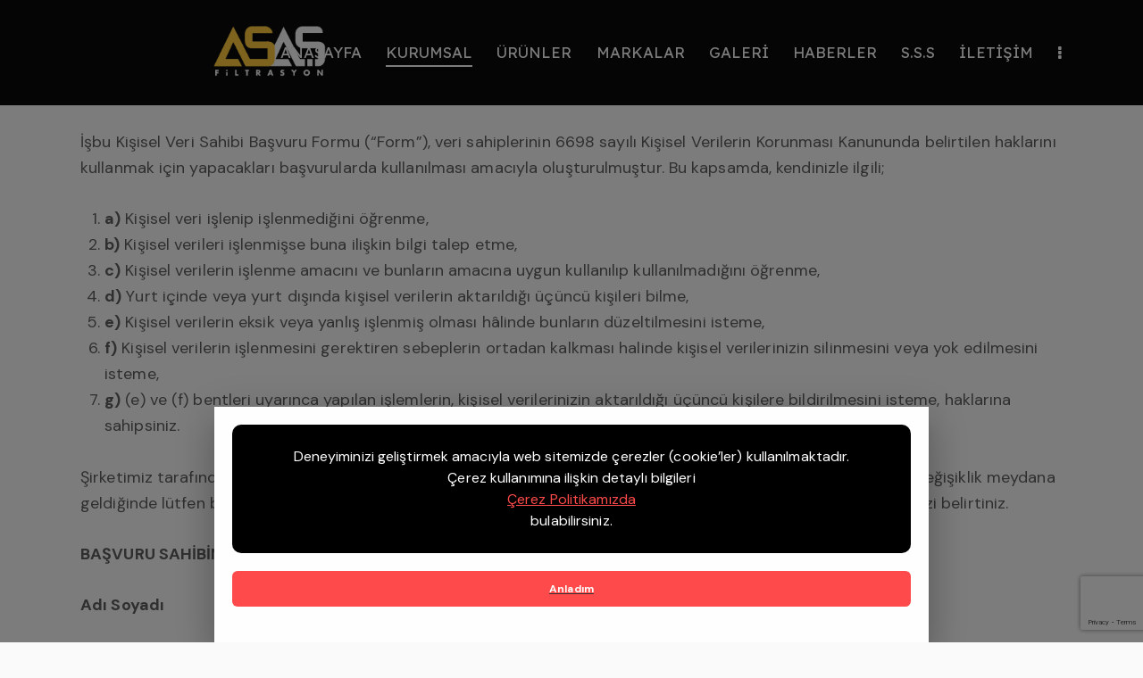

--- FILE ---
content_type: text/html; charset=UTF-8
request_url: https://www.asasfiltrasyon.com/kisisel-veri-sahibi-basvuru-formu/
body_size: 34231
content:
<!DOCTYPE html>
<html lang="tr-TR" class="no-js scheme_default">

<head>
	<!-- Google tag (gtag.js) -->
<script async src="https://www.googletagmanager.com/gtag/js?id=G-23CCE1MFET"></script>
<script>
  window.dataLayer = window.dataLayer || [];
  function gtag(){dataLayer.push(arguments);}
  gtag('js', new Date());

  gtag('config', 'G-23CCE1MFET');
</script>
				<meta charset="UTF-8">
					<meta name="viewport" content="width=device-width, initial-scale=1">
		<meta name="format-detection" content="telephone=no">
		<link rel="profile" href="//gmpg.org/xfn/11">
		<meta name='robots' content='index, follow, max-image-preview:large, max-snippet:-1, max-video-preview:-1' />

	<!-- This site is optimized with the Yoast SEO plugin v25.9 - https://yoast.com/wordpress/plugins/seo/ -->
	<title>Kişisel Veri Sahibi Başvuru Formu - ASAŞ Filtrasyon</title>
	<meta name="description" content="ASAŞ&#039;ın Kişisel Veri Sahibi Başvuru Formu: Veri sahiplerinin, kişisel verileriyle ilgili başvurularını yapabilecekleri resmi form." />
	<link rel="canonical" href="https://www.asasfiltrasyon.com/kisisel-veri-sahibi-basvuru-formu/" />
	<meta property="og:locale" content="tr_TR" />
	<meta property="og:type" content="article" />
	<meta property="og:title" content="Kişisel Veri Sahibi Başvuru Formu - ASAŞ Filtrasyon" />
	<meta property="og:description" content="ASAŞ&#039;ın Kişisel Veri Sahibi Başvuru Formu: Veri sahiplerinin, kişisel verileriyle ilgili başvurularını yapabilecekleri resmi form." />
	<meta property="og:url" content="https://www.asasfiltrasyon.com/kisisel-veri-sahibi-basvuru-formu/" />
	<meta property="og:site_name" content="ASAŞ Filtrasyon" />
	<meta property="article:modified_time" content="2024-02-26T08:06:30+00:00" />
	<meta name="twitter:card" content="summary_large_image" />
	<meta name="twitter:label1" content="Tahmini okuma süresi" />
	<meta name="twitter:data1" content="3 dakika" />
	<script type="application/ld+json" class="yoast-schema-graph">{"@context":"https://schema.org","@graph":[{"@type":"WebPage","@id":"https://www.asasfiltrasyon.com/kisisel-veri-sahibi-basvuru-formu/","url":"https://www.asasfiltrasyon.com/kisisel-veri-sahibi-basvuru-formu/","name":"Kişisel Veri Sahibi Başvuru Formu - ASAŞ Filtrasyon","isPartOf":{"@id":"https://www.asasfiltrasyon.com/#website"},"datePublished":"2024-02-20T10:56:20+00:00","dateModified":"2024-02-26T08:06:30+00:00","description":"ASAŞ'ın Kişisel Veri Sahibi Başvuru Formu: Veri sahiplerinin, kişisel verileriyle ilgili başvurularını yapabilecekleri resmi form.","breadcrumb":{"@id":"https://www.asasfiltrasyon.com/kisisel-veri-sahibi-basvuru-formu/#breadcrumb"},"inLanguage":"tr","potentialAction":[{"@type":"ReadAction","target":["https://www.asasfiltrasyon.com/kisisel-veri-sahibi-basvuru-formu/"]}]},{"@type":"BreadcrumbList","@id":"https://www.asasfiltrasyon.com/kisisel-veri-sahibi-basvuru-formu/#breadcrumb","itemListElement":[{"@type":"ListItem","position":1,"name":"Anasayfa","item":"https://www.asasfiltrasyon.com/"},{"@type":"ListItem","position":2,"name":"Kişisel Veri Sahibi Başvuru Formu"}]},{"@type":"WebSite","@id":"https://www.asasfiltrasyon.com/#website","url":"https://www.asasfiltrasyon.com/","name":"ASAŞ Filtrasyon","description":"Yüksek Kalite, Kalıcı Performans","publisher":{"@id":"https://www.asasfiltrasyon.com/#organization"},"potentialAction":[{"@type":"SearchAction","target":{"@type":"EntryPoint","urlTemplate":"https://www.asasfiltrasyon.com/?s={search_term_string}"},"query-input":{"@type":"PropertyValueSpecification","valueRequired":true,"valueName":"search_term_string"}}],"inLanguage":"tr"},{"@type":"Organization","@id":"https://www.asasfiltrasyon.com/#organization","name":"ASAŞ Filtrasyon","url":"https://www.asasfiltrasyon.com/","logo":{"@type":"ImageObject","inLanguage":"tr","@id":"https://www.asasfiltrasyon.com/#/schema/logo/image/","url":"https://www.asasfiltrasyon.com/wp-content/uploads/2024/01/asas_filtrasyon_logo_dark.webp","contentUrl":"https://www.asasfiltrasyon.com/wp-content/uploads/2024/01/asas_filtrasyon_logo_dark.webp","width":724,"height":346,"caption":"ASAŞ Filtrasyon"},"image":{"@id":"https://www.asasfiltrasyon.com/#/schema/logo/image/"}}]}</script>
	<!-- / Yoast SEO plugin. -->


<link rel='dns-prefetch' href='//www.googletagmanager.com' />
<link rel='dns-prefetch' href='//fonts.googleapis.com' />
<link rel="alternate" type="application/rss+xml" title="ASAŞ Filtrasyon &raquo; akışı" href="https://www.asasfiltrasyon.com/feed/" />
<link rel="alternate" type="application/rss+xml" title="ASAŞ Filtrasyon &raquo; yorum akışı" href="https://www.asasfiltrasyon.com/comments/feed/" />
<link rel="alternate" title="oEmbed (JSON)" type="application/json+oembed" href="https://www.asasfiltrasyon.com/wp-json/oembed/1.0/embed?url=https%3A%2F%2Fwww.asasfiltrasyon.com%2Fkisisel-veri-sahibi-basvuru-formu%2F" />
<link rel="alternate" title="oEmbed (XML)" type="text/xml+oembed" href="https://www.asasfiltrasyon.com/wp-json/oembed/1.0/embed?url=https%3A%2F%2Fwww.asasfiltrasyon.com%2Fkisisel-veri-sahibi-basvuru-formu%2F&#038;format=xml" />
			<meta property="og:type" content="article" />
			<meta property="og:url" content="https://www.asasfiltrasyon.com/kisisel-veri-sahibi-basvuru-formu/" />
			<meta property="og:title" content="Kişisel Veri Sahibi Başvuru Formu" />
			<meta property="og:description" content="İşbu Kişisel Veri Sahibi Başvuru Formu (“Form”), veri sahiplerinin 6698 sayılı Kişisel Verilerin Korunması Kanununda belirtilen haklarını kullanmak için yapacakları başvurularda kullanılması amacıyla oluşturulmuştur. Bu kapsamda, kendinizle ilgili;


 	a) Kişisel veri işlenip işlenmediğini öğrenme,
 	b) Kişisel verileri işlenmişse buna ilişkin bilgi talep etme,
 	c) Kişisel verilerin işlenme amacını ve bunların amacına uygun kullanılıp kullanılmadığını" />  
			<style id='wp-img-auto-sizes-contain-inline-css' type='text/css'>
img:is([sizes=auto i],[sizes^="auto," i]){contain-intrinsic-size:3000px 1500px}
/*# sourceURL=wp-img-auto-sizes-contain-inline-css */
</style>
<link property="stylesheet" rel='stylesheet' id='trx_addons-icons-css' href='https://www.asasfiltrasyon.com/wp-content/plugins/trx_addons/css/font-icons/css/trx_addons_icons.css' type='text/css' media='all' />
<link property="stylesheet" rel='stylesheet' id='theflash-font-google_fonts-css' href='https://fonts.googleapis.com/css2?family=DM+Sans:ital,wght@0,400;0,500;0,700;1,400;1,500;1,700&#038;family=Lexend+Deca:wght@400&#038;family=Lora:ital,wght@0,400;0,500;0,600;0,700;1,400;1,500;1,600;1,700&#038;subset=latin,latin-ext&#038;display=swap' type='text/css' media='all' />
<link property="stylesheet" rel='stylesheet' id='theflash-fontello-css' href='https://www.asasfiltrasyon.com/wp-content/themes/theflash/skins/default/css/font-icons/css/fontello.css' type='text/css' media='all' />
<style id='wp-emoji-styles-inline-css' type='text/css'>

	img.wp-smiley, img.emoji {
		display: inline !important;
		border: none !important;
		box-shadow: none !important;
		height: 1em !important;
		width: 1em !important;
		margin: 0 0.07em !important;
		vertical-align: -0.1em !important;
		background: none !important;
		padding: 0 !important;
	}
/*# sourceURL=wp-emoji-styles-inline-css */
</style>
<link property="stylesheet" rel='stylesheet' id='wp-block-library-css' href='https://www.asasfiltrasyon.com/wp-includes/css/dist/block-library/style.min.css?ver=542afaf4f2e9367a1acbbf73a31696cc' type='text/css' media='all' />
<style id='global-styles-inline-css' type='text/css'>
:root{--wp--preset--aspect-ratio--square: 1;--wp--preset--aspect-ratio--4-3: 4/3;--wp--preset--aspect-ratio--3-4: 3/4;--wp--preset--aspect-ratio--3-2: 3/2;--wp--preset--aspect-ratio--2-3: 2/3;--wp--preset--aspect-ratio--16-9: 16/9;--wp--preset--aspect-ratio--9-16: 9/16;--wp--preset--color--black: #000000;--wp--preset--color--cyan-bluish-gray: #abb8c3;--wp--preset--color--white: #ffffff;--wp--preset--color--pale-pink: #f78da7;--wp--preset--color--vivid-red: #cf2e2e;--wp--preset--color--luminous-vivid-orange: #ff6900;--wp--preset--color--luminous-vivid-amber: #fcb900;--wp--preset--color--light-green-cyan: #7bdcb5;--wp--preset--color--vivid-green-cyan: #00d084;--wp--preset--color--pale-cyan-blue: #8ed1fc;--wp--preset--color--vivid-cyan-blue: #0693e3;--wp--preset--color--vivid-purple: #9b51e0;--wp--preset--color--bg-color: #FAFAFA;--wp--preset--color--bd-color: #E7E7E7;--wp--preset--color--text-dark: #1A1919;--wp--preset--color--text-light: #9C9C9C;--wp--preset--color--text-link: #fcc83b;--wp--preset--color--text-hover: #fcc83b;--wp--preset--color--text-link-2: #7ECEC8;--wp--preset--color--text-hover-2: #6DC7C0;--wp--preset--color--text-link-3: #4C4B4B;--wp--preset--color--text-hover-3: #2B2B2B;--wp--preset--gradient--vivid-cyan-blue-to-vivid-purple: linear-gradient(135deg,rgb(6,147,227) 0%,rgb(155,81,224) 100%);--wp--preset--gradient--light-green-cyan-to-vivid-green-cyan: linear-gradient(135deg,rgb(122,220,180) 0%,rgb(0,208,130) 100%);--wp--preset--gradient--luminous-vivid-amber-to-luminous-vivid-orange: linear-gradient(135deg,rgb(252,185,0) 0%,rgb(255,105,0) 100%);--wp--preset--gradient--luminous-vivid-orange-to-vivid-red: linear-gradient(135deg,rgb(255,105,0) 0%,rgb(207,46,46) 100%);--wp--preset--gradient--very-light-gray-to-cyan-bluish-gray: linear-gradient(135deg,rgb(238,238,238) 0%,rgb(169,184,195) 100%);--wp--preset--gradient--cool-to-warm-spectrum: linear-gradient(135deg,rgb(74,234,220) 0%,rgb(151,120,209) 20%,rgb(207,42,186) 40%,rgb(238,44,130) 60%,rgb(251,105,98) 80%,rgb(254,248,76) 100%);--wp--preset--gradient--blush-light-purple: linear-gradient(135deg,rgb(255,206,236) 0%,rgb(152,150,240) 100%);--wp--preset--gradient--blush-bordeaux: linear-gradient(135deg,rgb(254,205,165) 0%,rgb(254,45,45) 50%,rgb(107,0,62) 100%);--wp--preset--gradient--luminous-dusk: linear-gradient(135deg,rgb(255,203,112) 0%,rgb(199,81,192) 50%,rgb(65,88,208) 100%);--wp--preset--gradient--pale-ocean: linear-gradient(135deg,rgb(255,245,203) 0%,rgb(182,227,212) 50%,rgb(51,167,181) 100%);--wp--preset--gradient--electric-grass: linear-gradient(135deg,rgb(202,248,128) 0%,rgb(113,206,126) 100%);--wp--preset--gradient--midnight: linear-gradient(135deg,rgb(2,3,129) 0%,rgb(40,116,252) 100%);--wp--preset--font-size--small: 13px;--wp--preset--font-size--medium: 20px;--wp--preset--font-size--large: 36px;--wp--preset--font-size--x-large: 42px;--wp--preset--spacing--20: 0.44rem;--wp--preset--spacing--30: 0.67rem;--wp--preset--spacing--40: 1rem;--wp--preset--spacing--50: 1.5rem;--wp--preset--spacing--60: 2.25rem;--wp--preset--spacing--70: 3.38rem;--wp--preset--spacing--80: 5.06rem;--wp--preset--shadow--natural: 6px 6px 9px rgba(0, 0, 0, 0.2);--wp--preset--shadow--deep: 12px 12px 50px rgba(0, 0, 0, 0.4);--wp--preset--shadow--sharp: 6px 6px 0px rgba(0, 0, 0, 0.2);--wp--preset--shadow--outlined: 6px 6px 0px -3px rgb(255, 255, 255), 6px 6px rgb(0, 0, 0);--wp--preset--shadow--crisp: 6px 6px 0px rgb(0, 0, 0);}:where(.is-layout-flex){gap: 0.5em;}:where(.is-layout-grid){gap: 0.5em;}body .is-layout-flex{display: flex;}.is-layout-flex{flex-wrap: wrap;align-items: center;}.is-layout-flex > :is(*, div){margin: 0;}body .is-layout-grid{display: grid;}.is-layout-grid > :is(*, div){margin: 0;}:where(.wp-block-columns.is-layout-flex){gap: 2em;}:where(.wp-block-columns.is-layout-grid){gap: 2em;}:where(.wp-block-post-template.is-layout-flex){gap: 1.25em;}:where(.wp-block-post-template.is-layout-grid){gap: 1.25em;}.has-black-color{color: var(--wp--preset--color--black) !important;}.has-cyan-bluish-gray-color{color: var(--wp--preset--color--cyan-bluish-gray) !important;}.has-white-color{color: var(--wp--preset--color--white) !important;}.has-pale-pink-color{color: var(--wp--preset--color--pale-pink) !important;}.has-vivid-red-color{color: var(--wp--preset--color--vivid-red) !important;}.has-luminous-vivid-orange-color{color: var(--wp--preset--color--luminous-vivid-orange) !important;}.has-luminous-vivid-amber-color{color: var(--wp--preset--color--luminous-vivid-amber) !important;}.has-light-green-cyan-color{color: var(--wp--preset--color--light-green-cyan) !important;}.has-vivid-green-cyan-color{color: var(--wp--preset--color--vivid-green-cyan) !important;}.has-pale-cyan-blue-color{color: var(--wp--preset--color--pale-cyan-blue) !important;}.has-vivid-cyan-blue-color{color: var(--wp--preset--color--vivid-cyan-blue) !important;}.has-vivid-purple-color{color: var(--wp--preset--color--vivid-purple) !important;}.has-black-background-color{background-color: var(--wp--preset--color--black) !important;}.has-cyan-bluish-gray-background-color{background-color: var(--wp--preset--color--cyan-bluish-gray) !important;}.has-white-background-color{background-color: var(--wp--preset--color--white) !important;}.has-pale-pink-background-color{background-color: var(--wp--preset--color--pale-pink) !important;}.has-vivid-red-background-color{background-color: var(--wp--preset--color--vivid-red) !important;}.has-luminous-vivid-orange-background-color{background-color: var(--wp--preset--color--luminous-vivid-orange) !important;}.has-luminous-vivid-amber-background-color{background-color: var(--wp--preset--color--luminous-vivid-amber) !important;}.has-light-green-cyan-background-color{background-color: var(--wp--preset--color--light-green-cyan) !important;}.has-vivid-green-cyan-background-color{background-color: var(--wp--preset--color--vivid-green-cyan) !important;}.has-pale-cyan-blue-background-color{background-color: var(--wp--preset--color--pale-cyan-blue) !important;}.has-vivid-cyan-blue-background-color{background-color: var(--wp--preset--color--vivid-cyan-blue) !important;}.has-vivid-purple-background-color{background-color: var(--wp--preset--color--vivid-purple) !important;}.has-black-border-color{border-color: var(--wp--preset--color--black) !important;}.has-cyan-bluish-gray-border-color{border-color: var(--wp--preset--color--cyan-bluish-gray) !important;}.has-white-border-color{border-color: var(--wp--preset--color--white) !important;}.has-pale-pink-border-color{border-color: var(--wp--preset--color--pale-pink) !important;}.has-vivid-red-border-color{border-color: var(--wp--preset--color--vivid-red) !important;}.has-luminous-vivid-orange-border-color{border-color: var(--wp--preset--color--luminous-vivid-orange) !important;}.has-luminous-vivid-amber-border-color{border-color: var(--wp--preset--color--luminous-vivid-amber) !important;}.has-light-green-cyan-border-color{border-color: var(--wp--preset--color--light-green-cyan) !important;}.has-vivid-green-cyan-border-color{border-color: var(--wp--preset--color--vivid-green-cyan) !important;}.has-pale-cyan-blue-border-color{border-color: var(--wp--preset--color--pale-cyan-blue) !important;}.has-vivid-cyan-blue-border-color{border-color: var(--wp--preset--color--vivid-cyan-blue) !important;}.has-vivid-purple-border-color{border-color: var(--wp--preset--color--vivid-purple) !important;}.has-vivid-cyan-blue-to-vivid-purple-gradient-background{background: var(--wp--preset--gradient--vivid-cyan-blue-to-vivid-purple) !important;}.has-light-green-cyan-to-vivid-green-cyan-gradient-background{background: var(--wp--preset--gradient--light-green-cyan-to-vivid-green-cyan) !important;}.has-luminous-vivid-amber-to-luminous-vivid-orange-gradient-background{background: var(--wp--preset--gradient--luminous-vivid-amber-to-luminous-vivid-orange) !important;}.has-luminous-vivid-orange-to-vivid-red-gradient-background{background: var(--wp--preset--gradient--luminous-vivid-orange-to-vivid-red) !important;}.has-very-light-gray-to-cyan-bluish-gray-gradient-background{background: var(--wp--preset--gradient--very-light-gray-to-cyan-bluish-gray) !important;}.has-cool-to-warm-spectrum-gradient-background{background: var(--wp--preset--gradient--cool-to-warm-spectrum) !important;}.has-blush-light-purple-gradient-background{background: var(--wp--preset--gradient--blush-light-purple) !important;}.has-blush-bordeaux-gradient-background{background: var(--wp--preset--gradient--blush-bordeaux) !important;}.has-luminous-dusk-gradient-background{background: var(--wp--preset--gradient--luminous-dusk) !important;}.has-pale-ocean-gradient-background{background: var(--wp--preset--gradient--pale-ocean) !important;}.has-electric-grass-gradient-background{background: var(--wp--preset--gradient--electric-grass) !important;}.has-midnight-gradient-background{background: var(--wp--preset--gradient--midnight) !important;}.has-small-font-size{font-size: var(--wp--preset--font-size--small) !important;}.has-medium-font-size{font-size: var(--wp--preset--font-size--medium) !important;}.has-large-font-size{font-size: var(--wp--preset--font-size--large) !important;}.has-x-large-font-size{font-size: var(--wp--preset--font-size--x-large) !important;}
/*# sourceURL=global-styles-inline-css */
</style>

<style id='classic-theme-styles-inline-css' type='text/css'>
/*! This file is auto-generated */
.wp-block-button__link{color:#fff;background-color:#32373c;border-radius:9999px;box-shadow:none;text-decoration:none;padding:calc(.667em + 2px) calc(1.333em + 2px);font-size:1.125em}.wp-block-file__button{background:#32373c;color:#fff;text-decoration:none}
/*# sourceURL=/wp-includes/css/classic-themes.min.css */
</style>

<link property="stylesheet" rel='stylesheet' id='magnific-popup-css' href='https://www.asasfiltrasyon.com/wp-content/plugins/trx_addons/js/magnific/magnific-popup.min.css' type='text/css' media='all' />
<link property="stylesheet" rel='stylesheet' id='cf7cf-style-css' href='https://www.asasfiltrasyon.com/wp-content/plugins/cf7-conditional-fields/style.css?ver=2.6.4' type='text/css' media='all' />
<link property="stylesheet" rel='stylesheet' id='trx_addons-css' href='https://www.asasfiltrasyon.com/wp-content/plugins/trx_addons/css/__styles.css' type='text/css' media='all' />
<link property="stylesheet" rel='stylesheet' id='trx_addons-animations-css' href='https://www.asasfiltrasyon.com/wp-content/plugins/trx_addons/css/trx_addons.animations.css' type='text/css' media='all' />
<link property="stylesheet" rel='stylesheet' id='elementor-icons-css' href='https://www.asasfiltrasyon.com/wp-content/plugins/elementor/assets/lib/eicons/css/elementor-icons.min.css?ver=5.29.0' type='text/css' media='all' />
<link property="stylesheet" rel='stylesheet' id='elementor-frontend-css' href='https://www.asasfiltrasyon.com/wp-content/plugins/elementor/assets/css/frontend.min.css?ver=3.19.4' type='text/css' media='all' />
<style id='elementor-frontend-inline-css' type='text/css'>
.elementor-kit-15{--e-global-color-primary:#6EC1E4;--e-global-color-secondary:#54595F;--e-global-color-text:#7A7A7A;--e-global-color-accent:#61CE70;--e-global-color-61c01e98:#4054B2;--e-global-color-69bf31ed:#23A455;--e-global-color-7a1ccbe5:#000;--e-global-color-13ed1179:#FFF;--e-global-typography-primary-font-family:"Roboto";--e-global-typography-primary-font-weight:600;--e-global-typography-secondary-font-family:"Roboto Slab";--e-global-typography-secondary-font-weight:400;--e-global-typography-text-font-family:"Roboto";--e-global-typography-text-font-weight:400;--e-global-typography-accent-font-family:"Roboto";--e-global-typography-accent-font-weight:500;}.elementor-section.elementor-section-boxed > .elementor-container{max-width:1320px;}.e-con{--container-max-width:1320px;}.elementor-widget:not(:last-child){margin-block-end:0px;}.elementor-element{--widgets-spacing:0px 0px;}{}.sc_layouts_title_caption{display:var(--page-title-display);}@media(max-width:1024px){.elementor-section.elementor-section-boxed > .elementor-container{max-width:1024px;}.e-con{--container-max-width:1024px;}}@media(max-width:767px){.elementor-section.elementor-section-boxed > .elementor-container{max-width:767px;}.e-con{--container-max-width:767px;}}
/*# sourceURL=elementor-frontend-inline-css */
</style>
<link property="stylesheet" rel='stylesheet' id='swiper-css' href='https://www.asasfiltrasyon.com/wp-content/plugins/elementor/assets/lib/swiper/css/swiper.min.css?ver=5.3.6' type='text/css' media='all' />
<link property="stylesheet" rel='stylesheet' id='google-fonts-1-css' href='https://fonts.googleapis.com/css?family=Roboto%3A100%2C100italic%2C200%2C200italic%2C300%2C300italic%2C400%2C400italic%2C500%2C500italic%2C600%2C600italic%2C700%2C700italic%2C800%2C800italic%2C900%2C900italic%7CRoboto+Slab%3A100%2C100italic%2C200%2C200italic%2C300%2C300italic%2C400%2C400italic%2C500%2C500italic%2C600%2C600italic%2C700%2C700italic%2C800%2C800italic%2C900%2C900italic&#038;display=auto&#038;subset=latin-ext&#038;ver=6.9' type='text/css' media='all' />
<link property="stylesheet" rel='stylesheet' id='font-awesome-css' href='https://www.asasfiltrasyon.com/wp-content/plugins/elementor/assets/lib/font-awesome/css/font-awesome.min.css?ver=4.7.0' type='text/css' media='all' />
<link property="stylesheet" rel='stylesheet' id='popupaoc-public-style-css' href='https://www.asasfiltrasyon.com/wp-content/plugins/popup-anything-on-click/assets/css/popupaoc-public.css?ver=2.8.9' type='text/css' media='all' />

<style id="elementor-post-25163">.elementor-25163 .elementor-element.elementor-element-74cb8535 > .elementor-container > .elementor-column > .elementor-widget-wrap{align-content:center;align-items:center;}.elementor-25163 .elementor-element.elementor-element-74cb8535 .trx_addons_bg_text{z-index:0;}.elementor-25163 .elementor-element.elementor-element-74cb8535 .trx_addons_bg_text.trx_addons_marquee_wrap:not(.trx_addons_marquee_reverse) .trx_addons_marquee_element{padding-left:50px;}.elementor-25163 .elementor-element.elementor-element-74cb8535 .trx_addons_bg_text.trx_addons_marquee_wrap.trx_addons_marquee_reverse .trx_addons_marquee_element{padding-right:50px;}.elementor-25163 .elementor-element.elementor-element-74cb8535{padding:20px 70px 20px 70px;}.elementor-25163 .elementor-element.elementor-element-7b8e1ba4 .logo_image{max-height:70px;}.elementor-25163 .elementor-element.elementor-element-7b8e1ba4 > .elementor-widget-container{margin:-3px -70px 0px 166px;}.elementor-25163 .elementor-element.elementor-element-46ac82b4 > .elementor-container > .elementor-column > .elementor-widget-wrap{align-content:center;align-items:center;}.elementor-25163 .elementor-element.elementor-element-46ac82b4 .trx_addons_bg_text{z-index:0;}.elementor-25163 .elementor-element.elementor-element-46ac82b4 .trx_addons_bg_text.trx_addons_marquee_wrap:not(.trx_addons_marquee_reverse) .trx_addons_marquee_element{padding-left:50px;}.elementor-25163 .elementor-element.elementor-element-46ac82b4 .trx_addons_bg_text.trx_addons_marquee_wrap.trx_addons_marquee_reverse .trx_addons_marquee_element{padding-right:50px;}.elementor-25163 .elementor-element.elementor-element-46ac82b4{padding:15px 30px 15px 30px;}.elementor-25163 .elementor-element.elementor-element-3f865868 .logo_image{max-height:20px;}.elementor-25163 .elementor-element.elementor-element-3f865868 > .elementor-widget-container{margin:-3px 0px 0px 0px;}.elementor-25163 .elementor-element.elementor-element-3ee7a611 > .elementor-widget-container{margin:-1px 0px 0px 0px;}.trx-addons-layout--edit-mode .trx-addons-layout__inner{background-color:var(--theme-color-bg_color);}.trx-addons-layout--single-preview .trx-addons-layout__inner{background-color:var(--theme-color-bg_color);}@media(min-width:768px){.elementor-25163 .elementor-element.elementor-element-597475d3{width:20%;}.elementor-25163 .elementor-element.elementor-element-669e7910{width:79.311%;}}@media(max-width:1024px){.elementor-25163 .elementor-element.elementor-element-7b8e1ba4 .logo_image{max-height:70px;}}@media(max-width:767px){.elementor-25163 .elementor-element.elementor-element-46ac82b4{padding:10px 20px 10px 20px;}.elementor-25163 .elementor-element.elementor-element-6fbf37f{width:50%;}.elementor-25163 .elementor-element.elementor-element-3f865868 .logo_image{max-height:46px;}.elementor-25163 .elementor-element.elementor-element-2ffd7ed{width:50%;}}</style>
<style id="elementor-post-17864">.elementor-17864 .elementor-element.elementor-element-1ff3f26a:not(.elementor-motion-effects-element-type-background), .elementor-17864 .elementor-element.elementor-element-1ff3f26a > .elementor-motion-effects-container > .elementor-motion-effects-layer{background-color:#161515;}.elementor-17864 .elementor-element.elementor-element-1ff3f26a .trx_addons_bg_text{z-index:0;}.elementor-17864 .elementor-element.elementor-element-1ff3f26a .trx_addons_bg_text.trx_addons_marquee_wrap:not(.trx_addons_marquee_reverse) .trx_addons_marquee_element{padding-right:50px;}.elementor-17864 .elementor-element.elementor-element-1ff3f26a .trx_addons_bg_text.trx_addons_marquee_wrap.trx_addons_marquee_reverse .trx_addons_marquee_element{padding-left:50px;}.elementor-17864 .elementor-element.elementor-element-1ff3f26a{transition:background 0.3s, border 0.3s, border-radius 0.3s, box-shadow 0.3s;}.elementor-17864 .elementor-element.elementor-element-1ff3f26a > .elementor-background-overlay{transition:background 0.3s, border-radius 0.3s, opacity 0.3s;}.elementor-17864 .elementor-element.elementor-element-6cf1916e{--spacer-size:50px;}.elementor-17864 .elementor-element.elementor-element-20d32b86:not(.elementor-motion-effects-element-type-background), .elementor-17864 .elementor-element.elementor-element-20d32b86 > .elementor-motion-effects-container > .elementor-motion-effects-layer{background-color:#161515;}.elementor-17864 .elementor-element.elementor-element-20d32b86 .trx_addons_bg_text{z-index:0;}.elementor-17864 .elementor-element.elementor-element-20d32b86 .trx_addons_bg_text.trx_addons_marquee_wrap:not(.trx_addons_marquee_reverse) .trx_addons_marquee_element{padding-right:50px;}.elementor-17864 .elementor-element.elementor-element-20d32b86 .trx_addons_bg_text.trx_addons_marquee_wrap.trx_addons_marquee_reverse .trx_addons_marquee_element{padding-left:50px;}.elementor-17864 .elementor-element.elementor-element-20d32b86{transition:background 0.3s, border 0.3s, border-radius 0.3s, box-shadow 0.3s;}.elementor-17864 .elementor-element.elementor-element-20d32b86 > .elementor-background-overlay{transition:background 0.3s, border-radius 0.3s, opacity 0.3s;}.elementor-17864 .elementor-element.elementor-element-3abcb92{--spacer-size:6px;}.elementor-17864 .elementor-element.elementor-element-bd9f884{text-align:left;}.elementor-17864 .elementor-element.elementor-element-bd9f884 img{width:70%;}.elementor-17864 .elementor-element.elementor-element-34ae75a4 .sc_item_title_text{-webkit-text-stroke-width:0px;}.elementor-17864 .elementor-element.elementor-element-34ae75a4 .sc_item_title_text2{-webkit-text-stroke-width:0px;}.elementor-17864 .elementor-element.elementor-element-544de9d1 .sc_item_title_text{-webkit-text-stroke-width:0px;}.elementor-17864 .elementor-element.elementor-element-544de9d1 .sc_item_title_text2{-webkit-text-stroke-width:0px;}.elementor-17864 .elementor-element.elementor-element-59e31a2c{--spacer-size:6px;}.elementor-17864 .elementor-element.elementor-element-1569adb .sc_item_title_text{-webkit-text-stroke-width:0px;}.elementor-17864 .elementor-element.elementor-element-1569adb .sc_item_title_text2{-webkit-text-stroke-width:0px;}.elementor-17864 .elementor-element.elementor-element-d12e3f6{--spacer-size:6px;}.elementor-17864 .elementor-element.elementor-element-12d44f41 .sc_item_title_text{-webkit-text-stroke-width:0px;}.elementor-17864 .elementor-element.elementor-element-12d44f41 .sc_item_title_text2{-webkit-text-stroke-width:0px;}.elementor-17864 .elementor-element.elementor-element-44ae7276{--spacer-size:6px;}.elementor-17864 .elementor-element.elementor-element-47f19b7a{--spacer-size:18px;}.elementor-17864 .elementor-element.elementor-element-6e7f9198:not(.elementor-motion-effects-element-type-background), .elementor-17864 .elementor-element.elementor-element-6e7f9198 > .elementor-motion-effects-container > .elementor-motion-effects-layer{background-color:#161515;}.elementor-17864 .elementor-element.elementor-element-6e7f9198 .trx_addons_bg_text{z-index:0;}.elementor-17864 .elementor-element.elementor-element-6e7f9198 .trx_addons_bg_text.trx_addons_marquee_wrap:not(.trx_addons_marquee_reverse) .trx_addons_marquee_element{padding-right:50px;}.elementor-17864 .elementor-element.elementor-element-6e7f9198 .trx_addons_bg_text.trx_addons_marquee_wrap.trx_addons_marquee_reverse .trx_addons_marquee_element{padding-left:50px;}.elementor-17864 .elementor-element.elementor-element-6e7f9198{transition:background 0.3s, border 0.3s, border-radius 0.3s, box-shadow 0.3s;padding:0px 0px 0px 0px;}.elementor-17864 .elementor-element.elementor-element-6e7f9198 > .elementor-background-overlay{transition:background 0.3s, border-radius 0.3s, opacity 0.3s;}.elementor-17864 .elementor-element.elementor-element-62058227{--spacer-size:50px;}.elementor-17864 .elementor-element.elementor-element-74a26cf7{--divider-border-style:solid;--divider-color:#302F2F;--divider-border-width:1px;}.elementor-17864 .elementor-element.elementor-element-74a26cf7 .elementor-divider-separator{width:100%;}.elementor-17864 .elementor-element.elementor-element-74a26cf7 .elementor-divider{padding-block-start:10px;padding-block-end:10px;}.elementor-17864 .elementor-element.elementor-element-f30da9b{--spacer-size:10px;}.elementor-17864 .elementor-element.elementor-element-6f61e5ce{color:#96999F;font-size:16px;}.elementor-17864 .elementor-element.elementor-element-5e7b7d16{--spacer-size:23px;}.trx-addons-layout--edit-mode .trx-addons-layout__inner{background-color:var(--theme-color-bg_color);}.trx-addons-layout--single-preview .trx-addons-layout__inner{background-color:var(--theme-color-bg_color);}@media(max-width:767px){.elementor-17864 .elementor-element.elementor-element-49ba09a5{width:40%;}.elementor-17864 .elementor-element.elementor-element-49ba09a5 > .elementor-element-populated{margin:20px 0px 0px 0px;--e-column-margin-right:0px;--e-column-margin-left:0px;}.elementor-17864 .elementor-element.elementor-element-9e34cf6{width:40%;}.elementor-17864 .elementor-element.elementor-element-9e34cf6 > .elementor-element-populated{margin:20px 0px 0px 0px;--e-column-margin-right:0px;--e-column-margin-left:0px;}.elementor-17864 .elementor-element.elementor-element-3b4d6355{width:60%;}.elementor-17864 .elementor-element.elementor-element-3b4d6355 > .elementor-element-populated{margin:20px 0px 0px 0px;--e-column-margin-right:0px;--e-column-margin-left:0px;}.elementor-17864 .elementor-element.elementor-element-6f61e5ce{font-size:15px;line-height:1.4em;}.elementor-17864 .elementor-element.elementor-element-5e7b7d16{--spacer-size:10px;}}@media(max-width:1024px) and (min-width:768px){.elementor-17864 .elementor-element.elementor-element-1a28a934{width:27%;}.elementor-17864 .elementor-element.elementor-element-49ba09a5{width:18%;}.elementor-17864 .elementor-element.elementor-element-9e34cf6{width:18%;}.elementor-17864 .elementor-element.elementor-element-3b4d6355{width:27%;}}</style>
<style type='text/css'>.paoc-popup-close { display: block !important; margin: 20px auto !important;   background-color: #ff4b4b !important;color: #fff !important;         padding: 12px 28px !important;   border-radius: 6px !important;   font-weight: bold !important; text-align: center !important; text-decoration: none !important; cursor: pointer !important; }


a.paoc-popup-close { 
  display: none !important; 
  visibility: hidden !important; 
  pointer-events: none !important;
}


.paoc-popup-body a.paoc-popup-close {
  display: block !important;
  visibility: visible !important;
  pointer-events: auto !important;
}


.paoc-popup .paoc-popup-content > :first-child {
  text-align: center !important;
}


.paoc-popup .paoc-popup-content > :first-child p {
  margin: 0 0 8px !important;
}</style>
<link property="stylesheet" rel='stylesheet' id='theflash-style-css' href='https://www.asasfiltrasyon.com/wp-content/themes/theflash/style.css' type='text/css' media='all' />
<link property="stylesheet" rel='stylesheet' id='mediaelement-css' href='https://www.asasfiltrasyon.com/wp-includes/js/mediaelement/mediaelementplayer-legacy.min.css?ver=4.2.17' type='text/css' media='all' />
<link property="stylesheet" rel='stylesheet' id='wp-mediaelement-css' href='https://www.asasfiltrasyon.com/wp-includes/js/mediaelement/wp-mediaelement.min.css?ver=542afaf4f2e9367a1acbbf73a31696cc' type='text/css' media='all' />
<link property="stylesheet" rel='stylesheet' id='theflash-skin-default-css' href='https://www.asasfiltrasyon.com/wp-content/themes/theflash/skins/default/css/style.css' type='text/css' media='all' />
<link property="stylesheet" rel='stylesheet' id='theflash-plugins-css' href='https://www.asasfiltrasyon.com/wp-content/themes/theflash/skins/default/css/__plugins.css' type='text/css' media='all' />
<link property="stylesheet" rel='stylesheet' id='theflash-custom-css' href='https://www.asasfiltrasyon.com/wp-content/themes/theflash/skins/default/css/__custom.css' type='text/css' media='all' />
<link property="stylesheet" rel='stylesheet' id='trx_addons-responsive-css' href='https://www.asasfiltrasyon.com/wp-content/plugins/trx_addons/css/__responsive.css' type='text/css' media='(max-width:1439px)' />
<link property="stylesheet" rel='stylesheet' id='theflash-responsive-css' href='https://www.asasfiltrasyon.com/wp-content/themes/theflash/skins/default/css/__responsive.css' type='text/css' media='(max-width:1679px)' />
<link property="stylesheet" rel='stylesheet' id='theflash-trx-addons-extra-styles-css' href='https://www.asasfiltrasyon.com/wp-content/themes/theflash/skins/default/extra-styles.css' type='text/css' media='all' />
<link rel="preconnect" href="https://fonts.gstatic.com/" crossorigin><script type="text/javascript" src="https://www.asasfiltrasyon.com/wp-includes/js/jquery/jquery.min.js?ver=3.7.1" id="jquery-core-js"></script>
<script type="text/javascript" src="https://www.asasfiltrasyon.com/wp-includes/js/jquery/jquery-migrate.min.js?ver=3.4.1" id="jquery-migrate-js"></script>
<link rel="https://api.w.org/" href="https://www.asasfiltrasyon.com/wp-json/" /><link rel="alternate" title="JSON" type="application/json" href="https://www.asasfiltrasyon.com/wp-json/wp/v2/pages/23224" /><link rel="EditURI" type="application/rsd+xml" title="RSD" href="https://www.asasfiltrasyon.com/xmlrpc.php?rsd" />
<meta name="generator" content="Site Kit by Google 1.164.0" /><meta name="generator" content="Elementor 3.19.4; features: e_optimized_assets_loading, additional_custom_breakpoints, block_editor_assets_optimize, e_image_loading_optimization; settings: css_print_method-internal, google_font-enabled, font_display-auto">
<style class="wpcode-css-snippet">/* ==========================================================
   Kurumsal Form Stili – #is-basvuru-formu (Refactor: sade + uyumlu)
   ========================================================== */

#is-basvuru-formu{
  /* Tema */
  --brand:#2563eb; --brand-2:#4f46e5;
  --text:#1f2937; --text-soft:#374151; --muted:#6b7280;
  --line:#e5e7eb; --line-2:#dde4ee;
  --bg:#fff; --bg-soft:#f9fafb; --surface:#fff;
  --shadow-sm:0 1px 2px rgba(0,0,0,.04);
  --shadow-md:0 8px 24px rgba(16,24,40,.08);
  --radius:12px; --radius-lg:16px;

  /* Eğitim alt-tema */
  --edu-bg:#fff; --edu-muted:#f7f8fa; --edu-line:#e8edf3;
  --edu-line-strong:#dde4ee; --edu-text:#0f172a; --edu-primary:var(--brand);
  --edu-radius:16px; --edu-shadow:var(--shadow-md);

  font-family:-apple-system,BlinkMacSystemFont,Inter,Roboto,"Segoe UI",Arial,sans-serif;
  color:var(--text); font-size:15px; line-height:1.45;
  max-width:1100px; margin:0 auto; padding:24px 16px;
}
#is-basvuru-formu *{ box-sizing:border-box; }

/* ---------- Başlık ---------- */
#is-basvuru-formu .info-table-title{
  margin:0 0 16px;
  font-size:20px; font-weight:700; letter-spacing:.2px; color:#0f172a;
}

/* ---------- Kart/Kutu ---------- */
#is-basvuru-formu .info-table-wrapper,
#is-basvuru-formu .job-table .cell-card{
  background:var(--surface);
  border:1px solid var(--line);
  border-radius:var(--radius);
  box-shadow:var(--shadow-md);
  padding:16px;
}

/* ---------- Form Tablosu (Adım 1 & 3) ---------- */
#is-basvuru-formu .info-table{
  width:100%;
  border-collapse:separate; border-spacing:0;
  border:1px solid var(--line);
  border-radius:10px; overflow:hidden;
  background:#fafafa;
}
#is-basvuru-formu .info-table th,
#is-basvuru-formu .info-table td{
  background:var(--bg-soft);
  padding:16px 18px;
  border-bottom:1px solid var(--line);
  border-right:1px solid var(--line);
  vertical-align:top; font-size:15px;
}
#is-basvuru-formu .info-table tr td:last-child,
#is-basvuru-formu .info-table tr th:last-child{ border-right:none; }
#is-basvuru-formu .info-table tr:last-child td,
#is-basvuru-formu .info-table tr:last-child th{ border-bottom:none; }
#is-basvuru-formu .info-table td.full-row{
  background:var(--bg-soft);
  border-right:none; border-bottom:none;
}
#is-basvuru-formu .info-table label{
  display:block; margin-bottom:6px;
  font-size:14px; font-weight:600; color:var(--text-soft);
}

/* ---------- Form Alanları (Global) ---------- */
#is-basvuru-formu input[type="text"],
#is-basvuru-formu input[type="email"],
#is-basvuru-formu input[type="tel"],
#is-basvuru-formu input[type="date"],
#is-basvuru-formu textarea{
  width:100%; font:inherit; color:#0f172a; background:#fff;
  border:1px solid #d1d5db; border-radius:8px; padding:10px 12px;
  outline:0; box-shadow:var(--shadow-sm);
  transition:border-color .12s ease, box-shadow .12s ease, background .12s ease;
}
#is-basvuru-formu input::placeholder,
#is-basvuru-formu textarea::placeholder{ color:#9ca3af; }
#is-basvuru-formu input:hover,
#is-basvuru-formu textarea:hover{ border-color:#9ca3af; }
#is-basvuru-formu input:focus,
#is-basvuru-formu textarea:focus{
  border-color:var(--brand);
  box-shadow:0 0 0 3px rgba(37,99,235,.15);
  background:#fff;
}
#is-basvuru-formu input[type="date"]{ max-width:220px; min-width:180px; }
#is-basvuru-formu .address-field{ min-height:60px; height:60px; resize:vertical; }

/* ==========================================================
   Askerlik – radyo + tecil tarihi (aynı satır)
   ========================================================== */
#is-basvuru-formu .military-inline{
  display:flex; align-items:center; gap:12px; flex-wrap:nowrap; white-space:nowrap;
  background:#fff; border:1px solid var(--line); border-radius:8px;
  padding:10px 14px; box-shadow:var(--shadow-sm);
}
#is-basvuru-formu .military-inline .wpcf7-list-item{
  display:inline-flex; align-items:center; margin:0 12px 0 0; white-space:nowrap;
}
#is-basvuru-formu .military-inline .wpcf7-list-item label{
  display:inline-flex; align-items:center; gap:8px; margin:0;
  font-weight:500; color:var(--text-soft);
}

/* Tecil Bitiş bloğu (label + input yan yana) */
#is-basvuru-formu .defer-inline{
  display:inline-flex; align-items:center; gap:8px; margin-left:12px; white-space:nowrap;
}
#is-basvuru-formu .defer-inline .defer-label{
  font-size:14px; font-weight:600; color:#374151;
}
#is-basvuru-formu .defer-inline .defer-date{
  height:30px; min-width:150px; max-width:200px;
}
#is-basvuru-formu .defer-inline[hidden]{ display:none !important; }

/* Mobil hizalama */
@media (max-width:700px){
  #is-basvuru-formu .military-inline{
    flex-wrap:wrap; white-space:normal; gap:10px 12px;
  }
  #is-basvuru-formu .defer-inline{ margin-left:0; }
}

/* ==========================================================
   Çok Adımlı – görünürlük & progress
   ========================================================== */
#is-basvuru-formu .form-step{ display:none; }
#is-basvuru-formu .form-step.active{ display:block; }

#is-basvuru-formu .msf-progress{ margin:4px 0 16px; }
#is-basvuru-formu .msf-progress__bar{
  position:relative; height:10px; background:#eef2f7; border-radius:999px;
  overflow:hidden; box-shadow:inset 0 1px 2px rgba(0,0,0,.04);
}
#is-basvuru-formu .msf-progress__fill{
  height:100%; width:0%; border-radius:999px;
  background:linear-gradient(90deg,var(--brand),var(--brand-2));
  transition:width .25s ease;
}
#is-basvuru-formu .msf-progress__meta{
  display:flex; justify-content:flex-end; margin-top:6px;
}
#is-basvuru-formu .msf-progress__text{ font-size:13px; color:var(--muted); }

/* ==========================================================
   Adım 2 – Eğitim Tablosu (Pro)
   ========================================================== */
#is-basvuru-formu .edu-card-pro{
  background:var(--edu-bg);
  border:1px solid var(--edu-line);
  border-radius:var(--edu-radius);
  box-shadow:var(--edu-shadow);
  overflow:auto;
}
#is-basvuru-formu .education-table-pro{
  width:100% !important; min-width:980px !important;
  border-collapse:separate !important; border-spacing:0 !important;
  font-size:14px !important; line-height:1.5 !important; background:var(--edu-bg) !important;
}
/* Başlık */
#is-basvuru-formu .education-table-pro thead th{
  position:sticky; top:0; z-index:5;
  background:#D3D3D3 !important; color:var(--edu-text) !important;
  font-weight:700 !important; font-size:15px !important; text-align:left !important;
  padding:16px !important; border-bottom:1px solid var(--edu-line-strong) !important;
  white-space:nowrap !important;
}
#is-basvuru-formu .education-table-pro thead th:first-child{ border-top-left-radius:14px; }
#is-basvuru-formu .education-table-pro thead th:last-child{ border-top-right-radius:14px; }
/* Hücreler */
#is-basvuru-formu .education-table-pro td{
  padding:10px 14px !important; background:#fff !important;
  border-bottom:1px solid var(--edu-line) !important; vertical-align:top !important;
}
#is-basvuru-formu .education-table-pro tbody tr:nth-child(even) td{ background:var(--edu-muted) !important; }
#is-basvuru-formu .education-table-pro tbody tr:hover td{ background:#f6f9ff !important; }
#is-basvuru-formu .education-table-pro tbody tr:has(input:focus, textarea:focus) td{ background:#f1f6ff !important; }
/* İlk sütun sticky + dikey ayırıcı */
#is-basvuru-formu .education-table-pro th:first-child,
#is-basvuru-formu .education-table-pro td:first-child{
  position:sticky; left:0; z-index:6; background:#fff !important;
  width:170px !important; font-weight:600 !important; color:#344054 !important;
  border-right:1px solid var(--edu-line-strong) !important;
}
/* Dikey ayırıcılar (2..son-1) */
#is-basvuru-formu .education-table-pro thead th:nth-child(n+2):not(:last-child),
#is-basvuru-formu .education-table-pro tbody td:nth-child(n+2):not(:last-child){
  border-right:1px solid var(--edu-line) !important;
}

/* --- 7 sütun düzeni (Derece sütunu yok) --- */
#is-basvuru-formu .education-table-pro th:nth-child(2),
#is-basvuru-formu .education-table-pro td:nth-child(2){ width:24% !important; } /* Okul */
#is-basvuru-formu .education-table-pro th:nth-child(3),
#is-basvuru-formu .education-table-pro td:nth-child(3){ width:20% !important; } /* Bölüm */
#is-basvuru-formu .education-table-pro th:nth-child(4),
#is-basvuru-formu .education-table-pro td:nth-child(4){ width:16% !important; } /* Yer */
#is-basvuru-formu .education-table-pro th:nth-child(5),
#is-basvuru-formu .education-table-pro td:nth-child(5){ width:14% !important; text-align:left; } /* Giriş */
#is-basvuru-formu .education-table-pro th:nth-child(6),
#is-basvuru-formu .education-table-pro td:nth-child(6){ width:14% !important; text-align:left; } /* Mezuniyet */
#is-basvuru-formu .education-table-pro th:nth-child(7),
#is-basvuru-formu .education-table-pro td:nth-child(7){ width:12% !important; } /* Not Sistemi */

/* Form alanları (tablo içi) */
#is-basvuru-formu .education-table-pro input[type="text"],
#is-basvuru-formu .education-table-pro input[type="email"],
#is-basvuru-formu .education-table-pro input[type="tel"],
#is-basvuru-formu .education-table-pro input[type="date"],
#is-basvuru-formu .education-table-pro input[type="month"],
#is-basvuru-formu .education-table-pro textarea{
  width:100% !important; height:40px !important;
  font-family:inherit !important; font-size:14px !important; color:var(--edu-text) !important;
  background:#fff !important; border:1px solid #d7dde7 !important; border-radius:12px !important;
  padding:8px 12px !important; outline:0 !important; box-shadow:var(--shadow-sm) !important;
  transition:border-color .12s ease, box-shadow .12s ease, background .12s ease !important;
}
#is-basvuru-formu .education-table-pro textarea{
  height:76px !important; min-height:76px !important; resize:vertical !important;
}
/* Giriş & Mezuniyet ortalı */
#is-basvuru-formu .education-table-pro td:nth-child(5) input,
#is-basvuru-formu .education-table-pro td:nth-child(6) input{ text-align:center !important; }
/* Not Sistemi solda */
#is-basvuru-formu .education-table-pro td:nth-child(7) input{ text-align:left !important; }

/* Tablet/Mobil – yatay scroll korunur */
@media (max-width:900px){
  #is-basvuru-formu .education-table-pro{ min-width:900px !important; }
  #is-basvuru-formu .education-table-pro thead th{ font-size:13px !important; padding:12px !important; }
  #is-basvuru-formu .education-table-pro td{ font-size:13.5px !important; padding:12px !important; }
}

/* Adım 2 – "Eğitim Durumu" başlığını da boyalı tut */
#is-basvuru-formu .education-table-pro thead th:first-child{ background:#D3D3D3 !important; }
/* Zebra arka planı ilk sütunda da uygula */
#is-basvuru-formu .education-table-pro tbody tr:nth-child(odd)  td:first-child{ background:#fff !important; }
#is-basvuru-formu .education-table-pro tbody tr:nth-child(even) td:first-child{ background:var(--edu-muted) !important; }

/* ==========================================================
   Navigasyon / Butonlar
   ========================================================== */
#is-basvuru-formu .navigation{
  display:flex; justify-content:flex-end; gap:12px; margin-top:24px; flex-wrap:wrap;
}
#is-basvuru-formu .navigation.nav-split{
  display:grid; grid-template-columns:1fr auto; align-items:center; gap:12px; width:100%;
}
#is-basvuru-formu .navigation.nav-split .nav-left{ justify-self:start; }
#is-basvuru-formu .navigation.nav-split .nav-right{ justify-self:end; }

/* Tema butonları */
#is-basvuru-formu .navigation .next-button,
#is-basvuru-formu .navigation .prev-button,
#is-basvuru-formu .submit-button,
#is-basvuru-formu input.wpcf7-submit{
  display:inline-flex; align-items:center; justify-content:center;
  min-width:110px; padding:10px 16px; border:0; border-radius:10px;
  background:var(--brand) !important; color:#fff !important;
  font-size:15px; font-weight:600;
  box-shadow:0 8px 20px rgba(37,99,235,.25);
  transition:transform .12s ease, box-shadow .12s ease, background .12s ease;
  cursor:pointer;
}
#is-basvuru-formu .navigation .next-button:hover,
#is-basvuru-formu .navigation .prev-button:hover,
#is-basvuru-formu .submit-button:hover,
#is-basvuru-formu input.wpcf7-submit:hover{
  background:#1e4fdc !important; box-shadow:0 10px 24px rgba(37,99,235,.35);
}
#is-basvuru-formu .navigation .next-button:disabled,
#is-basvuru-formu .submit-button:disabled{
  opacity:.5; cursor:not-allowed; box-shadow:none; filter:saturate(.3);
}

@media (max-width:600px){
  #is-basvuru-formu .navigation.nav-split{ grid-template-columns:1fr; }
  #is-basvuru-formu .navigation.nav-split .nav-left,
  #is-basvuru-formu .navigation.nav-split .nav-right{ justify-self:stretch; }
  #is-basvuru-formu .navigation.nav-split .nav-left input,
  #is-basvuru-formu .navigation.nav-split .nav-right input{ width:100%; }
}

/* ==========================================================
   Adım 3 – Mini kartlar
   ========================================================== */
#is-basvuru-formu .job-table td{ background:#f3f4f6; padding:16px 18px; }
#is-basvuru-formu .job-table .cell-card label{
  display:block; margin-bottom:6px; font-size:14px; font-weight:500; color:var(--text-soft);
}
#is-basvuru-formu .job-table .cell-card small{ font-size:11.5px; color:#6b7280; }

@media (max-width:700px){
  #is-basvuru-formu .job-table td{ padding:12px; }
  #is-basvuru-formu .job-table .cell-card{ padding:12px; }
}

/* Görev(ler): limit dolunca pasif görünüm */
#is-basvuru-formu .job-table .wpcf7-list-item label:has(input:disabled){
  opacity:.55; cursor:not-allowed; filter:saturate(.2);
  transition:opacity .15s ease, filter .15s ease, color .15s ease;
}
/* :has desteği yoksa fallback */
#is-basvuru-formu .job-table .wpcf7-list-item input:disabled + .wpcf7-list-item-label{ color:#9ca3af; }
/* Disabled input da soluk */
#is-basvuru-formu .job-table .wpcf7-list-item input:disabled{ opacity:.7; }

/* CF7 hata ipucu */
#is-basvuru-formu .wpcf7-not-valid-tip{
  display:block; margin-top:6px; font-size:12.5px; color:#ef4444;
}

/* ==========================================================
   Summary Card (Adım 4) – Modern görünüm
   ========================================================== */
#is-basvuru-formu .summary-card{
  background:var(--surface);
  border:1px solid var(--line);
  border-radius:var(--radius-lg);
  box-shadow:var(--shadow-md);
  padding:24px;
}
#is-basvuru-formu .summary-card h3.info-table-title{
  margin-top:0; margin-bottom:16px; font-size:18px; font-weight:700; color:#0f172a;
}
#is-basvuru-formu .summary-card h4{
  margin:16px 0 8px; padding-bottom:4px;
  font-size:16px; font-weight:600; color:var(--text);
  border-bottom:1px solid var(--line);
}
#is-basvuru-formu .summary-card h4:first-child{ margin-top:0; }
#is-basvuru-formu .summary-card .summary-list{ list-style:none; margin:0; padding:0; }
#is-basvuru-formu .summary-card .summary-list li{
  display:grid; grid-template-columns:max-content 1fr; column-gap:12px;
  align-items:start; margin-bottom:6px; padding:4px 0;
  font-size:14.5px; color:#374151;
}
#is-basvuru-formu .summary-card .summary-label{ font-weight:600; color:var(--text); }
#is-basvuru-formu .summary-card .summary-value{ color:#374151; }
#is-basvuru-formu .summary-card .summary-list li::before{ content:none; }
#is-basvuru-formu .summary-card .summary-section + .summary-section{ margin-top:20px; }

/* ==========================================================
   CV Yükleme – Native butonu kurumsal yap
   ========================================================== */
/* Gizleme kurallarını iptal et */
#is-basvuru-formu input[type="file"]{
  opacity:1 !important; position:static !important; z-index:auto !important;
  display:inline-block !important; font:inherit; color:var(--text-soft); max-width:100%;
}
/* Alan wrap */
#is-basvuru-formu .wpcf7-form-control-wrap.cv-file{
  display:inline-flex; align-items:center; gap:12px;
  padding:6px 8px; background:#fff; border:1px solid #d1d5db;
  border-radius:8px; box-shadow:var(--shadow-sm);
}
/* Modern buton (tüm modern tarayıcılar) */
#is-basvuru-formu input[type="file"]::file-selector-button,
#is-basvuru-formu input[type="file"]::-webkit-file-upload-button{
  margin-right:12px; padding:10px 16px; border:0; border-radius:10px;
  background:var(--brand); color:#fff; font-weight:600; cursor:pointer;
  box-shadow:0 8px 20px rgba(37,99,235,.25);
  transition:transform .12s ease, box-shadow .12s ease, background .12s ease;
}
#is-basvuru-formu input[type="file"]::file-selector-button:hover,
#is-basvuru-formu input[type="file"]::-webkit-file-upload-button:hover{
  background:#1e4fdc; box-shadow:0 10px 24px rgba(37,99,235,.35); transform:translateY(-1px);
}
#is-basvuru-formu input[type="file"]::file-selector-button:focus{ outline:none; }


/* Özet kartından sonra gelen "Kendinizi Tanıtın & KVKK" başlığını aşağı it */
#is-basvuru-formu .summary-card + h3.info-table-title{
  margin-top: 24px; /* 32px istersen artır */
}



/* Adım 4 — "Kendinizi Tanıtın" + "CV Yükleyin" yan yana */
#is-basvuru-formu .field-row{
  display: grid;
  grid-template-columns: minmax(0, 2fr) minmax(0, 1fr); /* 2/1 oran */
  gap: 20px 28px;      /* satır / kolon aralığı */
  align-items: start;  /* üstten hizala */
}

/* Field kapsülleri p.field-half ise kenar boşluklarını sıfırla */
#is-basvuru-formu .field-row .field-half{ margin: 0; }

/* Başlık ve label tutarlılığı */
#is-basvuru-formu .field-row label{
  display: block;
  font-weight: 600;
  color: var(--text-soft);
  margin-bottom: 8px;
}

/* Tanıtım textarea’sı biraz daha ferah olsun (opsiyonel) */
#is-basvuru-formu textarea[name="introduction"]{
  min-height: 120px;
}

/* CV alanı: wrap ve input genişlikleri */
#is-basvuru-formu .field-row .wpcf7-form-control-wrap.cv-file{ width: 100%; }
#is-basvuru-formu .field-row input[type="file"]{ max-width: 100%; }

/* Mobil/tablette tek kolona düşür */
@media (max-width: 900px){
  #is-basvuru-formu .field-row{
    grid-template-columns: 1fr;
    gap: 16px;
  }
}


/* === Adım 1'i 3. adım stiline çevir: tek tablo yerine kart kart görünüm === */

/* Dış zemin (gri), içeride hücreler arası boşluk */
#is-basvuru-formu .form-step[data-step="1"] .info-table-wrapper{
  background:#f3f4f6;
  border:0;
  box-shadow:none;
  border-radius:var(--radius-lg);
  padding:16px;
}

/* Tabloyu "kart ızgarası" gibi yap: kenarlığı kaldır, hücre arası boşluk ver */
#is-basvuru-formu .form-step[data-step="1"] .info-table{
  background:transparent;
  border:0;
  border-radius:0;
  box-shadow:none;
  border-collapse:separate;
  border-spacing:14px 14px; /* kartların arası */
  width:100%;
  overflow:visible;
}

/* Her hücre bağımsız kart olsun */
#is-basvuru-formu .form-step[data-step="1"] .info-table th,
#is-basvuru-formu .form-step[data-step="1"] .info-table td{
  background:#fff !important;
  border:1px solid var(--line) !important;
  border-radius:12px !important;
  box-shadow:var(--shadow-md) !important;
  padding:16px 18px !important;
  vertical-align:top;
}

/* Global tabloda olan çizgi iptallerini geri al */
#is-basvuru-formu .form-step[data-step="1"] .info-table tr td:last-child,
#is-basvuru-formu .form-step[data-step="1"] .info-table tr th:last-child,
#is-basvuru-formu .form-step[data-step="1"] .info-table tr:last-child td,
#is-basvuru-formu .form-step[data-step="1"] .info-table tr:last-child th{
  border-right:1px solid var(--line) !important;
  border-bottom:1px solid var(--line) !important;
}

/* Tam genişlik (colspan) alan da kart kalsın */
#is-basvuru-formu .form-step[data-step="1"] .info-table td.full-row{
  background:#fff !important;
  border:1px solid var(--line) !important;
  border-radius:12px !important;
}

/* Etiketleri biraz güçlendir */
#is-basvuru-formu .form-step[data-step="1"] .info-table label{
  display:block;
  margin-bottom:8px;
  font-weight:600;
  color:var(--text-soft);
}

/* Mobilde kart aralığını biraz küçült */
@media (max-width:700px){
  #is-basvuru-formu .form-step[data-step="1"] .info-table{
    border-spacing:10px 10px;
  }
}



/* Askerlik + Engellilik yan yana kutular */
#is-basvuru-formu .status-duo{
  display:grid; grid-template-columns: 1fr 1fr; gap:14px; align-items:start;
}
#is-basvuru-formu .status-card{
  background:#fff; border:1px solid var(--line); border-radius:12px;
  box-shadow:var(--shadow-sm); padding:14px 16px;
}
#is-basvuru-formu .status-card > label{
  display:block; margin-bottom:8px; font-weight:600; color:var(--text-soft);
}
#is-basvuru-formu .status-help{
  margin:0 0 10px; font-size:13px; line-height:1.45; color:#6b7280;
}
#is-basvuru-formu .disability-inline .wpcf7-list-item{
  display:inline-flex; align-items:center; margin:0 16px 6px 0;
}
#is-basvuru-formu .disability-inline .wpcf7-list-item label{
  display:inline-flex; align-items:center; gap:8px; margin:0; font-weight:500; color:var(--text-soft);
}

@media (max-width:800px){
  #is-basvuru-formu .status-duo{ grid-template-columns:1fr; }
}


/* Engellilik kartı: başlık-alt metin boşluğunu daralt */
#is-basvuru-formu .status-card{
  display: flex;               /* dikey akış */
  flex-direction: column;
  gap: 6px;                    /* başlık ↔ açıklama arası kontrollü boşluk */
  padding: 12px 14px;          /* üst boşluğu da ufalt */
}

#is-basvuru-formu .status-card > label{
  margin: 0 !important;        /* bazı temalar extra margin veriyor */
  line-height: 1.25;
}

#is-basvuru-formu .status-card .status-help{
  margin: 0 !important;        /* <p> varsayılan üst margini sıfırla */
  font-size: 13px;
  line-height: 1.4;
}

#is-basvuru-formu .disability-inline{
  margin-top: 4px;             /* açıklamadan sonra radyoları biraz yakın tut */
}
</style><script>document.addEventListener('DOMContentLoaded', () => {
  const form = document.querySelector('#is-basvuru-formu');
  if (!form) return;

  /* ─────────────── Helpers ─────────────── */
  const cssEscape = (window.CSS && CSS.escape) ? CSS.escape : s => String(s).replace(/[^a-zA-Z0-9_-]/g, '\\$&');
  const digits = s => String(s || '').replace(/\D/g, '');
  const isInteractable = el => {
    if (!el || el.disabled) return false;
    if (el.closest('[hidden]')) return false;
    const cs = getComputedStyle(el);
    if (cs.display === 'none' || cs.visibility === 'hidden') return false;
    return el.offsetParent !== null || cs.position === 'fixed';
  };
  const qs  = (sel, root = form) => root.querySelector(sel);
  const qsa = (sel, root = form) => Array.from(root.querySelectorAll(sel));

  /* ─────────────── Yıl alanları (SSSS) ─────────────── */
  const YEAR_SELECTOR = 'input[type="text"][name^="edu_entry_"], input[type="text"][name^="edu_grad_"], input.year-only';
  const isYearInput = el => el && el.matches && el.matches(YEAR_SELECTOR);

  const primeYear = el => {
    el.setAttribute('inputmode', 'numeric');
    el.setAttribute('maxlength', '4');
    el.setAttribute('pattern', '^\\d{4}$');
    if (!el.placeholder || el.placeholder.includes('/')) el.placeholder = 'YYYY';
    el.title = 'Yıl 4 haneli olmalı (YYYY)';
    sanitizeTo4(el);
  };
  const sanitizeTo4 = el => {
    const only = digits(el.value).slice(0, 4);
    if (el.value !== only) {
      el.value = only;
      try { el.setSelectionRange(only.length, only.length); } catch {}
    }
  };

  qsa(YEAR_SELECTOR).forEach(primeYear);
  form.addEventListener('focusin', e => { if (isYearInput(e.target)) primeYear(e.target); });
  form.addEventListener('beforeinput', e => {
    const t = e.target;
    if (!isYearInput(t)) return;
    const it = e.inputType || '';
    if (it.startsWith('insert')) {
      const data = e.data ?? '';
      if (data && !/^\d+$/.test(data)) return e.preventDefault();
      const start = t.selectionStart ?? t.value.length;
      const end   = t.selectionEnd   ?? t.value.length;
      const next  = t.value.slice(0, start) + data + t.value.slice(end);
      if (digits(next).length > 4) return e.preventDefault();
    }
  });
  form.addEventListener('keydown', e => {
    const t = e.target;
    if (!isYearInput(t) || e.ctrlKey || e.metaKey || e.altKey) return;
    const ok = ['Backspace','Delete','Tab','ArrowLeft','ArrowRight','ArrowUp','ArrowDown','Home','End','Enter','Escape'];
    if (ok.includes(e.key)) return;
    if (!/^\d$/.test(e.key)) return e.preventDefault();
    const selLen = (t.selectionEnd ?? 0) - (t.selectionStart ?? 0);
    if (!selLen && digits(t.value).length >= 4) e.preventDefault();
  });
  form.addEventListener('input', e => { if (isYearInput(e.target)) sanitizeTo4(e.target); });
  form.addEventListener('paste', e => {
    const t = e.target;
    if (!isYearInput(t)) return;
    e.preventDefault();
    const txt = (e.clipboardData || window.clipboardData).getData('text') || '';
    const add = digits(txt);
    if (!add) return;
    const start = t.selectionStart ?? t.value.length;
    const end   = t.selectionEnd   ?? t.value.length;
    const room  = 4 - (digits(t.value).length - (end - start));
    if (room <= 0) return;
    const ins   = add.slice(0, room);
    const next  = t.value.slice(0, start) + ins + t.value.slice(end);
    t.value = digits(next).slice(0, 4);
    const caret = start + ins.length;
    try { t.setSelectionRange(caret, caret); } catch {}
    updateNextButtonState();
  });
  form.addEventListener('drop', e => { if (isYearInput(e.target)) e.preventDefault(); });

  /* ─────────────── Askerlik – Tecil alanı (Tecilli yanında) ─────────────── */
  const radios      = qsa('input[name="applicant_military"]');
  const deferBlock  = document.getElementById('military-defer-inline');
  const deferHome   = deferBlock?.parentElement || null; // orijinal konum (military-inline içinde)

  // "Tecilli" kapsayıcısını metinden veya değerden bul (case-insensitive)
  const findTecilliItem = () => {
    for (const r of radios) {
      const labelEl = r.closest('label') || r.parentElement;
      const text = ((labelEl?.textContent || '') + ' ' + (r.value || ''))
        .toLowerCase().replace(/\s+/g,' ').trim();
      if (text.includes('tecill')) {
        // CF7 genellikle .wpcf7-list-item kullanır
        return r.closest('.wpcf7-list-item') || labelEl || r.parentElement;
      }
    }
    return null;
  };

  if (radios.length) radios[0].required = true;
  const deferLbl = deferBlock?.querySelector('.defer-label');
  if (deferLbl) deferLbl.textContent = '';

  function toggleDefer() {
    const selected = qs('input[name="applicant_military"]:checked');
    // Hem value hem label metnine bak (küçük/büyük farketmez)
    const isTecilli = !!selected && (
      String(selected.value || '').toLowerCase().includes('tecill') ||
      (selected.closest('label')?.textContent || '').toLowerCase().includes('tecill')
    );

    const targetItem = findTecilliItem();

    if (deferBlock) {
      if (isTecilli && targetItem) {
        targetItem.appendChild(deferBlock); // "Tecilli" etiketinin yanına taşı
        deferBlock.hidden = false;
      } else {
        if (deferHome) deferHome.appendChild(deferBlock); // eski yerine dön
        deferBlock.hidden = true;
      }
    }

    const dateInput = deferBlock?.querySelector('input');
    if (dateInput) {
      dateInput.required = !!isTecilli;
      if (!isTecilli) dateInput.value = '';
    }

    if (selected) selected.setAttribute('aria-expanded', isTecilli ? 'true' : 'false');
    updateNextButtonState();
  }

  radios.forEach(r => r.addEventListener('change', toggleDefer));

  /* ─────────────── Çok Adım + Progress ─────────────── */
  const steps = qsa('.form-step');
  const total = steps.length;
  const getActiveIndex = () => Math.max(0, steps.findIndex(s => s.classList.contains('active')));

  const updateProgress = (i = getActiveIndex()) => {
    const fill = qs('.msf-progress__fill');
    const text = qs('.msf-progress__text');
    const percent = Math.round((i / (total - 1)) * 100);
    if (fill) {
      fill.style.width = percent + '%';
      fill.setAttribute('aria-valuenow', String(percent));
    }
    if (text) text.textContent = `Adım ${i + 1}/${total}`;
  };

  /* ─────────────── TR tarih görüntü formatı ─────────────── */
  const formatDateTR = s => {
    if (!s) return '';
    const m = /^(\d{4})-(\d{2})-(\d{2})$/.exec(s);
    if (!m) return s;
    const [, y, mo, d] = m;
    return `${d}.${mo}.${y}`;
  };

  /* ─────────────── Özet doldurma (Adım 4) ─────────────── */
  const updateSummary = () => {
    const card = qs('#form-summary');
    if (!card) return;

    const getVal = sel => (qs(sel)?.value || '').trim();
    const addItem = (ul, label, value) => {
      if (!ul || !value) return;
      const li = document.createElement('li');
      li.innerHTML = `<span class="summary-label">${label}</span><span class="summary-value">${value}</span>`;
      ul.appendChild(li);
    };

    // Kişisel
    const ulP = qs('#summary-personal');
    if (ulP) {
      ulP.innerHTML = '';
      addItem(ulP, 'Ad Soyad', getVal('input[name="applicant_name"]'));
      addItem(ulP, 'E-posta',  getVal('input[name="applicant_email"]'));
      addItem(ulP, 'Cep Telefonu', getVal('input[name="applicant_phone"]'));
      addItem(ulP, 'Doğum Tarihi', formatDateTR(getVal('input[name="applicant_birth"]')));

      const addr = qs('textarea[name="applicant_address"]')?.value.trim() || '';
      addItem(ulP, 'Adres', addr);

      const mil = qs('input[name="applicant_military"]:checked');
      if (mil) {
        const milText = mil.closest('label')?.textContent.trim() || mil.value;
        addItem(ulP, 'Askerlik Durumu', milText);
        if (String(mil.value || '').toLowerCase().includes('tecill') ||
            (mil.closest('label')?.textContent || '').toLowerCase().includes('tecill')) {
          addItem(ulP, 'Tecil Bitiş Tarihi', formatDateTR(getVal('input[name="applicant_military_defer_date"]')));
        }
      }
    }

    // Eğitim
    const ulE = qs('#summary-education');
    if (ulE) {
      ulE.innerHTML = '';
      const tbody = qs('.education-table-pro tbody');
      if (tbody) {
        qsa('tr', tbody).forEach(tr => {
          const cells = tr.children;
          if (!cells?.length) return;
          const level = cells[0].textContent.trim();
          const cellVal = c => (c.querySelector('input, textarea')?.value || '').trim();
          const school = cellVal(cells[1]);
          const dept   = cellVal(cells[2]);
          const loc    = cellVal(cells[3]);
          const entry  = cellVal(cells[4]);
          const grad   = cellVal(cells[5]);
          const grade  = cellVal(cells[6]);

          if (school || dept || loc || entry || grad || grade) {
            const parts = [];
            if (school) parts.push(`Okul: ${school}`);
            if (dept)   parts.push(`Bölüm: ${dept}`);
            if (loc)    parts.push(`Yer: ${loc}`);
            if (entry)  parts.push(`Giriş: ${entry}`);
            if (grad)   parts.push(`Mezuniyet: ${grad}`);
            if (grade)  parts.push(`Not Sistemi: ${grade}`);
            addItem(ulE, level, parts.join(', '));
          }
        });
      }
    }

    // İş & koşullar

const dis = qs('input[name="disability_status"]:checked');
if (dis) {
  const disText = dis.closest('label')?.textContent.trim() || dis.value;
  addItem(ulP, 'Engellilik', disText);
}

    const ulJ = qs('#summary-job');
    if (ulJ) {
      ulJ.innerHTML = '';
      const roleInputs = qsa('input[name="job_roles[]"]:checked, input[name="job_roles"]:checked');
      const roles = roleInputs.map(cb => cb.closest('label')?.textContent.trim() || cb.value);
      addItem(ulJ, 'Görev(ler)', roles.join(', '));
      addItem(ulJ, 'Net Ücret Beklentisi', getVal('input[name="job_salary"]'));
      addItem(ulJ, 'İşe Başlayabileceği Tarih', formatDateTR(getVal('input[name="job_start_date"]')));

      const shift = qs('input[name="shift_work"]:checked');
      if (shift) {
        addItem(ulJ, 'Vardiyalı Çalışma', shift.closest('label')?.textContent.trim() || shift.value);
        addItem(ulJ, 'Vardiya Açıklama', (qs('textarea[name="shift_note"]')?.value || '').trim());
      }
      const ot = qs('input[name="overtime"]:checked');
      if (ot) {
        addItem(ulJ, 'Fazla Mesai', ot.closest('label')?.textContent.trim() || ot.value);
        addItem(ulJ, 'Fazla Mesai Açıklama', (qs('textarea[name="overtime_note"]')?.value || '').trim());
      }
    }

    card.hidden = false;
  };

  const goToStep = i => {
    const steps = qsa('.form-step');
    const total = steps.length;
    const idx = Math.max(0, Math.min(total - 1, i));
    const cur = Math.max(0, steps.findIndex(s => s.classList.contains('active')));
    if (idx === cur) return updateNextButtonState();

    steps[cur]?.classList.remove('active');
    steps[idx]?.classList.add('active');
    updateProgress(idx);
    updateNextButtonState();
    if (idx === total - 1) updateSummary();
    steps[idx]?.scrollIntoView({ behavior: 'smooth', block: 'start' });
  };

  // Next / Prev (delegation)
  form.addEventListener('click', e => {
    const nextBtn = e.target.closest('.next-button');
    const prevBtn = e.target.closest('.prev-button');
    if (nextBtn) {
      if (!nextBtn.disabled) goToStep(Math.max(0, qsa('.form-step').findIndex(s => s.classList.contains('active'))) + 1);
      return;
    }
    if (prevBtn) {
      e.preventDefault();
      goToStep(Math.max(0, qsa('.form-step').findIndex(s => s.classList.contains('active'))) - 1);
    }
  });

  // Enter ile ilerleme (textarea & file hariç)
  form.addEventListener('keydown', e => {
    if (e.key !== 'Enter') return;
    const t = e.target;
    const tag = t.tagName?.toLowerCase();
    if (tag === 'textarea' || t.type === 'file') return;
    const steps = qsa('.form-step');
    const cur = Math.max(0, steps.findIndex(s => s.classList.contains('active')));
    const nextBtn   = steps[cur]?.querySelector('.next-button');
    const submitBtn = steps[cur]?.querySelector('.submit-button');
    if (nextBtn && !nextBtn.disabled) {
      e.preventDefault();
      goToStep(cur + 1);
    } else if (submitBtn && !submitBtn.disabled) {
      // normal submit
    } else {
      e.preventDefault();
    }
  });

  /* ─────────────── Validasyon & buton durumu ─────────────── */
  const updateNextButtonState = () => {
    const steps = qsa('.form-step');
    const cur = Math.max(0, steps.findIndex(s => s.classList.contains('active')));
    const stepEl = steps[cur];
    if (!stepEl) return;

    const nextButton   = stepEl.querySelector('.next-button');
    const submitButton = stepEl.querySelector('.submit-button');

    let allValid = true;
    const requiredControls = qsa('input, textarea, select', stepEl)
      .filter(el => (el.required || el.classList.contains('wpcf7-validates-as-required')) && isInteractable(el));

    const testedRadio = new Set();
    const testedCheck = new Set();

    for (const el of requiredControls) {
      if (el.type === 'radio') {
        if (testedRadio.has(el.name)) continue;
        testedRadio.add(el.name);
        if (!stepEl.querySelector(`input[type="radio"][name="${cssEscape(el.name)}"]:checked`)) { allValid = false; break; }
      } else if (el.type === 'checkbox') {
        if (testedCheck.has(el.name)) continue;
        testedCheck.add(el.name);
        if (!stepEl.querySelector(`input[type="checkbox"][name="${cssEscape(el.name)}"]:checked`)) { allValid = false; break; }
      } else {
        if (!el.value || !el.value.trim()) { allValid = false; break; }
      }
    }

    if (nextButton)   nextButton.disabled   = !allValid;
    if (submitButton) submitButton.disabled = !allValid;
  };

  form.addEventListener('input',  updateNextButtonState);
  form.addEventListener('change', updateNextButtonState);

  /* ─────────────── Adım 3: Zorunluluklar & limit ─────────────── */
  const jobSalary   = qs('input[name="job_salary"]');
  if (jobSalary) jobSalary.required = true;

  const shiftRadios   = qsa('input[type="radio"][name="shift_work"]');
  const overtimeRadios= qsa('input[type="radio"][name="overtime"]');
  if (shiftRadios.length)    shiftRadios[0].required    = true;
  if (overtimeRadios.length) overtimeRadios[0].required = true;

  const step3 = qs('.form-step[data-step="3"]');
  const jobCheckboxes = step3
    ? qsa('input[type="checkbox"][name="job_roles[]"], input[type="checkbox"][name="job_roles"]', step3)
    : [];
  if (jobCheckboxes.length) jobCheckboxes[0].required = true;

  const updateJobCheckboxLimit = () => {
    const checked = jobCheckboxes.filter(cb => cb.checked).length;
    const limitReached = checked >= 3;
    jobCheckboxes.forEach(cb => { cb.disabled = !cb.checked && limitReached; });
  };
  jobCheckboxes.forEach(cb => cb.addEventListener('change', () => {
    updateJobCheckboxLimit();
    updateNextButtonState();
  }));

  /* ─────────────── İlk kurulum ─────────────── */
  toggleDefer();            // Tecil alanı konumu + görünürlüğü
  updateProgress();         // Progress bar metin/genişlik
  updateJobCheckboxLimit(); // Görev(ler) limit
  updateNextButtonState();  // Butonlar
});
</script><meta name="generator" content="Powered by Slider Revolution 6.6.20 - responsive, Mobile-Friendly Slider Plugin for WordPress with comfortable drag and drop interface." />
<link rel="icon" href="https://www.asasfiltrasyon.com/wp-content/uploads/2024/01/asas_filtrasyon_logo_favicon-120x120.webp" sizes="32x32" />
<link rel="icon" href="https://www.asasfiltrasyon.com/wp-content/uploads/2024/01/asas_filtrasyon_logo_favicon.webp" sizes="192x192" />
<link rel="apple-touch-icon" href="https://www.asasfiltrasyon.com/wp-content/uploads/2024/01/asas_filtrasyon_logo_favicon.webp" />
<meta name="msapplication-TileImage" content="https://www.asasfiltrasyon.com/wp-content/uploads/2024/01/asas_filtrasyon_logo_favicon.webp" />
<script>function setREVStartSize(e){
			//window.requestAnimationFrame(function() {
				window.RSIW = window.RSIW===undefined ? window.innerWidth : window.RSIW;
				window.RSIH = window.RSIH===undefined ? window.innerHeight : window.RSIH;
				try {
					var pw = document.getElementById(e.c).parentNode.offsetWidth,
						newh;
					pw = pw===0 || isNaN(pw) || (e.l=="fullwidth" || e.layout=="fullwidth") ? window.RSIW : pw;
					e.tabw = e.tabw===undefined ? 0 : parseInt(e.tabw);
					e.thumbw = e.thumbw===undefined ? 0 : parseInt(e.thumbw);
					e.tabh = e.tabh===undefined ? 0 : parseInt(e.tabh);
					e.thumbh = e.thumbh===undefined ? 0 : parseInt(e.thumbh);
					e.tabhide = e.tabhide===undefined ? 0 : parseInt(e.tabhide);
					e.thumbhide = e.thumbhide===undefined ? 0 : parseInt(e.thumbhide);
					e.mh = e.mh===undefined || e.mh=="" || e.mh==="auto" ? 0 : parseInt(e.mh,0);
					if(e.layout==="fullscreen" || e.l==="fullscreen")
						newh = Math.max(e.mh,window.RSIH);
					else{
						e.gw = Array.isArray(e.gw) ? e.gw : [e.gw];
						for (var i in e.rl) if (e.gw[i]===undefined || e.gw[i]===0) e.gw[i] = e.gw[i-1];
						e.gh = e.el===undefined || e.el==="" || (Array.isArray(e.el) && e.el.length==0)? e.gh : e.el;
						e.gh = Array.isArray(e.gh) ? e.gh : [e.gh];
						for (var i in e.rl) if (e.gh[i]===undefined || e.gh[i]===0) e.gh[i] = e.gh[i-1];
											
						var nl = new Array(e.rl.length),
							ix = 0,
							sl;
						e.tabw = e.tabhide>=pw ? 0 : e.tabw;
						e.thumbw = e.thumbhide>=pw ? 0 : e.thumbw;
						e.tabh = e.tabhide>=pw ? 0 : e.tabh;
						e.thumbh = e.thumbhide>=pw ? 0 : e.thumbh;
						for (var i in e.rl) nl[i] = e.rl[i]<window.RSIW ? 0 : e.rl[i];
						sl = nl[0];
						for (var i in nl) if (sl>nl[i] && nl[i]>0) { sl = nl[i]; ix=i;}
						var m = pw>(e.gw[ix]+e.tabw+e.thumbw) ? 1 : (pw-(e.tabw+e.thumbw)) / (e.gw[ix]);
						newh =  (e.gh[ix] * m) + (e.tabh + e.thumbh);
					}
					var el = document.getElementById(e.c);
					if (el!==null && el) el.style.height = newh+"px";
					el = document.getElementById(e.c+"_wrapper");
					if (el!==null && el) {
						el.style.height = newh+"px";
						el.style.display = "block";
					}
				} catch(e){
					console.log("Failure at Presize of Slider:" + e)
				}
			//});
		  };</script>
		<style type="text/css" id="wp-custom-css">
			.woocommerce .button, .woocommerce-page .button, .woocommerce a.button, .woocommerce ul.products li.product .button{
	border-color: #fcc83b;
    background-color: #fcc83b;
}
.page_content_wrap {
    padding-top: 1.5rem;
    padding-bottom: 3.4rem;
}
.sc_services_cool .sc_services_item_title + .sc_services_item_subtitle {
    margin-top: 0.5em;
    display: none;
}
.menu_mobile.opened .menu_mobile_inner .socials_mobile {
	display: none;}


/* Genel alan düzeni */
.cf7-app {
  font-family: "Segoe UI", Arial, sans-serif;
  color: #333;
  line-height: 1.4;
}

.cf7-app h2 {
  font-size: 1.4rem;
  margin-bottom: 20px;
  font-weight: 600;
  color: #222;
}

/* Grid sistem */
.cf7-app .row {
  display: flex;
  flex-wrap: wrap;
  gap: 20px;
  margin-bottom: 15px;
}

.cf7-app .col-6 {
  flex: 0 0 calc(50% - 20px);
  min-width: 280px;
}

.cf7-app .col-12 {
  flex: 0 0 100%;
}

/* Fieldset kutuları */
.cf7-app fieldset {
  border: 1px solid #e0e0e0;
  padding: 20px;
  margin-bottom: 30px;
  border-radius: 8px;
  background: #fafafa;
}

.cf7-app legend {
  font-weight: 600;
  font-size: 1.1rem;
  margin-bottom: 12px;
  color: #000;
}

/* Etiketler */
.cf7-app label {
  display: block;
  font-weight: 500;
  margin-bottom: 6px;
  color: #444;
}

/* Input & textarea */
.cf7-app input,
.cf7-app select,
.cf7-app textarea {
  width: 100%;
  padding: 10px 12px;
  border: 1px solid #ccc;
  border-radius: 6px;
  box-sizing: border-box;
  font-size: 14px;
  transition: border-color 0.2s ease, box-shadow 0.2s ease;
}

.cf7-app input:focus,
.cf7-app select:focus,
.cf7-app textarea:focus {
  border-color: #f4b400;
  box-shadow: 0 0 4px rgba(244, 180, 0, 0.4);
  outline: none;
}

/* Textarea 3 satır */
.cf7-app textarea {
  min-height: 60px;
  max-height: 100px;
  resize: vertical;
}

/* Checkbox & Radio */
.cf7-app input[type="checkbox"],
.cf7-app input[type="radio"] {
  margin-right: 6px;
}

/* Submit butonu */
.cf7-app input[type="submit"] {
  background: #f4b400;
  color: #fff;
  border: none;
  padding: 12px 28px;
  font-size: 15px;
  font-weight: 600;
  border-radius: 6px;
  cursor: pointer;
  transition: background 0.3s ease;
}

.cf7-app input[type="submit"]:hover {
  background: #e0a800;
}

/* Eğitim Tablosu */
.edu-table {
  width: 100%;
  border-collapse: collapse;
  margin-top: 15px;
  font-size: 14px;
  border-radius: 6px;  
  overflow: hidden;  
}

/* Hücreler */
.edu-table th,
.edu-table td {
  border: 1px solid #ddd;
  padding: 8px 6px;
  text-align: center;
  vertical-align: middle;
}

/* Başlık hücreleri */
.edu-table th {
  background: #00CCFF;
  color: #fff;
  font-weight: 600;
  font-size: 13px;
  padding: 6px 8px;     
  line-height: 1.3;     
  vertical-align: middle;
  text-align: center;   
}

/* Zebra satır efekti */
.edu-table tbody tr:nth-child(even) {
  background-color: #fafafa;
}

/* Input kutuları */
.edu-table input {
  width: 100%;
  padding: 4px 6px;
  line-height: 1.2;
  box-sizing: border-box;
  margin: 0;
  display: block;
}

/* İş Tecrübesi Tablosu */
.exp-table {
  width: 100%;
  border-collapse: collapse;
  margin-top: 15px;
  font-size: 14px;
  border-radius: 6px;  
  overflow: hidden;    
}

/* Hücreler */
.exp-table th,
.exp-table td {
  border: 1px solid #ddd;
  padding: 8px 6px;
  text-align: center;
  vertical-align: middle;
}

/* Başlık hücreleri */
.exp-table th {
  background: #00CCFF;
  color: #fff;
  font-weight: 600;
  font-size: 13px;
  padding: 6px 8px;   
  line-height: 1.3;     
  vertical-align: middle;
  text-align: center; 
}

/* Zebra satır efekti */
.exp-table tbody tr:nth-child(even) {
  background-color: #fafafa;
}

/* Input kutuları */
.exp-table input {
  width: 100%;
  padding: 4px 6px;
  line-height: 1.2;
  box-sizing: border-box;
  margin: 0;
  display: block;
}

/* Referans Tablosu */
.ref-table {
  width: 100%;
  border-collapse: collapse;
  margin-top: 15px;
  font-size: 14px;
  border-radius: 6px; 
  overflow: hidden; 
}

/* Hücreler */
.ref-table th,
.ref-table td {
  border: 1px solid #ddd;
  padding: 8px 6px;
  text-align: center;
  vertical-align: middle;
}

/* Başlık hücreleri */
.ref-table th {
  background: #00CCFF; 
  color: #fff;
  font-weight: 600;
  font-size: 13px;
  padding: 6px 8px;
  line-height: 1.3;
  vertical-align: middle;
  text-align: center;
}

/* Zebra satır efekti */
.ref-table tbody tr:nth-child(even) {
  background-color: #fafafa;
}

/* Input kutuları */
.ref-table input {
  width: 100%;
  padding: 4px 6px;
  line-height: 1.2;
  box-sizing: border-box;
  margin: 0;
  display: block;
}


/* Textarea Kendini tanıt*/
.cf7-app .col-12 textarea {
 max-width: 98%;
}

.cf7-app .col-12 textarea:focus {
  border-color: #f4b400;
  box-shadow: 0 0 4px rgba(244, 180, 0, 0.4);
  outline: none;
}


/* Küçük not yazıları */
.cf7-app small {
  font-size: 12px;
  color: #666;
  display: block;
  margin-bottom: 10px;
}
.cf7-app input[type="file"]{
  width:100%; padding:10px; border:1px solid #ccc; border-radius:6px; background:#fff;
}
.cf7-app input[type="file"]::-webkit-file-upload-button{
  padding:8px 12px; border:1px solid #ccc; border-radius:6px; background:#f7f7f7; cursor:pointer;
}

/* Eğitim tablosu */
.edu-table td:first-child {
  font-size: 13px;
  font-weight: 500;     
  text-align: center;  
  vertical-align: middle;
}







}



		</style>
		<link property="stylesheet" rel='stylesheet' id='trx_addons-widget_custom_links-css' href='https://www.asasfiltrasyon.com/wp-content/plugins/trx_addons/components/widgets/custom_links/custom_links.css' type='text/css' media='all' />

<style id='rs-plugin-settings-inline-css' type='text/css'>
#rs-demo-id {}
/*# sourceURL=rs-plugin-settings-inline-css */
</style>
<link property="stylesheet" rel='stylesheet' id='trx_addons-sc_content-css' href='https://www.asasfiltrasyon.com/wp-content/plugins/trx_addons/components/shortcodes/content/content.css' type='text/css' media='all' />
<link property="stylesheet" rel='stylesheet' id='trx_addons-sc_content-responsive-css' href='https://www.asasfiltrasyon.com/wp-content/plugins/trx_addons/components/shortcodes/content/content.responsive.css' type='text/css' media='(max-width:1439px)' />

<style type="text/css" id="trx_addons-inline-styles-inline-css">.trx_addons_inline_1814364246 img.logo_image{max-height:70px;}.trx_addons_inline_482797491 img.logo_image{max-height:20px;}</style></head>

<body data-rsssl=1 class="wp-singular page-template-default page page-id-23224 wp-custom-logo wp-theme-theflash hide_fixed_rows_enabled skin_default scheme_default blog_mode_page body_style_wide is_single sidebar_hide expand_content trx_addons_present header_type_custom header_style_header-custom-25163 header_position_default menu_side_none no_layout fixed_blocks_sticky elementor-default elementor-kit-15">

	
	<div class="body_wrap" >

		
		<div class="page_wrap" >

			
							<a class="theflash_skip_link skip_to_content_link" href="#content_skip_link_anchor" tabindex="1">Skip to content</a>
								<a class="theflash_skip_link skip_to_footer_link" href="#footer_skip_link_anchor" tabindex="1">Skip to footer</a>

				<header class="top_panel top_panel_custom top_panel_custom_25163 top_panel_custom_main-header-ar				 without_bg_image">
			<div data-elementor-type="cpt_layouts" data-elementor-id="25163" class="elementor elementor-25163">
						<section class="elementor-section elementor-top-section elementor-element elementor-element-74cb8535 elementor-section-full_width elementor-section-content-middle sc_layouts_row sc_layouts_row_type_compact scheme_dark sc_layouts_hide_on_tablet sc_layouts_hide_on_mobile elementor-section-height-default elementor-section-height-default sc_fly_static" data-id="74cb8535" data-element_type="section">
						<div class="elementor-container elementor-column-gap-no">
					<div class="elementor-column elementor-col-66 elementor-top-column elementor-element elementor-element-597475d3 sc_layouts_column_align_left sc_layouts_column sc_inner_width_none sc_content_align_inherit sc_layouts_column_icons_position_left sc_fly_static" data-id="597475d3" data-element_type="column">
			<div class="elementor-widget-wrap elementor-element-populated">
						<div class="sc_layouts_item elementor-element elementor-element-7b8e1ba4 sc_fly_static elementor-widget elementor-widget-trx_sc_layouts_logo" data-id="7b8e1ba4" data-element_type="widget" data-widget_type="trx_sc_layouts_logo.default">
				<div class="elementor-widget-container">
			<a href="https://www.asasfiltrasyon.com/"
		class="sc_layouts_logo sc_layouts_logo_default trx_addons_inline_1814364246" ><img fetchpriority="high" class="logo_image"
					src="//www.asasfiltrasyon.com/wp-content/uploads/2024/01/asas_filtrasyon_logo_white.webp"
											srcset="//www.asasfiltrasyon.com/wp-content/uploads/2024/01/asas_filtrasyon_logo_white.webp 2x"
											alt="ASAŞ Filtrasyon" width="724" height="346"></a>		</div>
				</div>
					</div>
		</div>
				<div class="elementor-column elementor-col-33 elementor-top-column elementor-element elementor-element-669e7910 sc_layouts_column_align_right sc_layouts_column sc_inner_width_none sc_content_align_inherit sc_layouts_column_icons_position_left sc_fly_static" data-id="669e7910" data-element_type="column">
			<div class="elementor-widget-wrap elementor-element-populated">
						<div class="sc_layouts_item elementor-element elementor-element-29dd7110 sc_fly_static elementor-widget elementor-widget-trx_sc_layouts_menu" data-id="29dd7110" data-element_type="widget" data-widget_type="trx_sc_layouts_menu.default">
				<div class="elementor-widget-container">
			<nav class="sc_layouts_menu sc_layouts_menu_default sc_layouts_menu_dir_horizontal menu_hover_zoom_line" data-animation-in="fadeInUpSmall" data-animation-out="fadeOutDownSmall" ><ul id="menu_main" class="sc_layouts_menu_nav menu_main_nav"><li id="menu-item-22197" class="menu-item menu-item-type-post_type menu-item-object-page menu-item-home menu-item-22197"><a href="https://www.asasfiltrasyon.com/"><span>ANASAYFA</span></a></li><li id="menu-item-22195" class="menu-item menu-item-type-custom menu-item-object-custom current-menu-ancestor menu-item-has-children menu-item-22195"><a href="#"><span>KURUMSAL</span></a>
<ul class="sub-menu"><li id="menu-item-22198" class="menu-item menu-item-type-post_type menu-item-object-page menu-item-22198"><a href="https://www.asasfiltrasyon.com/hakkimizda/"><span>Hakkımızda</span></a></li><li id="menu-item-22199" class="menu-item menu-item-type-post_type menu-item-object-page menu-item-22199"><a href="https://www.asasfiltrasyon.com/vizyon-misyon/"><span>Vizyon &#038; Misyon</span></a></li><li id="menu-item-22194" class="menu-item menu-item-type-post_type menu-item-object-page menu-item-22194"><a href="https://www.asasfiltrasyon.com/tarihce/"><span>Tarihçe</span></a></li><li id="menu-item-22193" class="menu-item menu-item-type-post_type menu-item-object-page menu-item-22193"><a href="https://www.asasfiltrasyon.com/ar-ge/"><span>AR-GE</span></a></li><li id="menu-item-22192" class="menu-item menu-item-type-post_type menu-item-object-page menu-item-22192"><a href="https://www.asasfiltrasyon.com/laboratuvar/"><span>Laboratuvar</span></a></li><li id="menu-item-22188" class="menu-item menu-item-type-post_type menu-item-object-page menu-item-has-children menu-item-22188"><a href="https://www.asasfiltrasyon.com/uretim/"><span>Üretim</span></a>
	<ul class="sub-menu"><li id="menu-item-22191" class="menu-item menu-item-type-post_type menu-item-object-page menu-item-22191"><a href="https://www.asasfiltrasyon.com/uretim/fabrikalarimiz/"><span>Fabrikalarımız</span></a></li><li id="menu-item-22190" class="menu-item menu-item-type-post_type menu-item-object-page menu-item-22190"><a href="https://www.asasfiltrasyon.com/uretim/uretim-hatlari/"><span>Üretim Hatları</span></a></li><li id="menu-item-22189" class="menu-item menu-item-type-post_type menu-item-object-page menu-item-22189"><a href="https://www.asasfiltrasyon.com/uretim/urun-gruplari-ve-uretim-kapasitesi/"><span>Ürün Grupları ve Üretim Kapasitesi</span></a></li></ul>
</li><li id="menu-item-22187" class="menu-item menu-item-type-post_type menu-item-object-page menu-item-22187"><a href="https://www.asasfiltrasyon.com/sertifikalar/"><span>Sertifikalar</span></a></li><li id="menu-item-24638" class="menu-item menu-item-type-custom menu-item-object-custom current-menu-ancestor current-menu-parent menu-item-has-children menu-item-24638"><a href="#"><span>Politikalarımız</span></a>
	<ul class="sub-menu"><li id="menu-item-24639" class="menu-item menu-item-type-post_type menu-item-object-page menu-item-24639"><a href="https://www.asasfiltrasyon.com/kvkk/"><span>KVKK</span></a></li><li id="menu-item-24641" class="menu-item menu-item-type-post_type menu-item-object-page menu-item-24641"><a href="https://www.asasfiltrasyon.com/aydinlatma-metni/"><span>Aydınlatma Metni</span></a></li><li id="menu-item-24640" class="menu-item menu-item-type-post_type menu-item-object-page current-menu-item page_item page-item-23224 current_page_item menu-item-24640"><a href="https://www.asasfiltrasyon.com/kisisel-veri-sahibi-basvuru-formu/" aria-current="page"><span>Kişisel Veri Sahibi Başvuru Formu</span></a></li><li id="menu-item-24694" class="menu-item menu-item-type-post_type menu-item-object-page menu-item-24694"><a href="https://www.asasfiltrasyon.com/kalite-politikamiz/"><span>Kalite Politikamız</span></a></li><li id="menu-item-24693" class="menu-item menu-item-type-post_type menu-item-object-page menu-item-24693"><a href="https://www.asasfiltrasyon.com/cevre-politikamiz/"><span>Çevre Politikamız</span></a></li><li id="menu-item-24692" class="menu-item menu-item-type-post_type menu-item-object-page menu-item-24692"><a href="https://www.asasfiltrasyon.com/isg-politikamiz/"><span>İSG Politikamız</span></a></li><li id="menu-item-24691" class="menu-item menu-item-type-post_type menu-item-object-page menu-item-24691"><a href="https://www.asasfiltrasyon.com/musteri-memnuniyeti-politikamiz/"><span>Müşteri Memnuniyeti Politikamız</span></a></li></ul>
</li><li id="menu-item-23129" class="menu-item menu-item-type-post_type menu-item-object-page menu-item-23129"><a href="https://www.asasfiltrasyon.com/ust-yonetim/"><span>Üst Yönetim</span></a></li><li id="menu-item-23130" class="menu-item menu-item-type-post_type menu-item-object-page menu-item-23130"><a href="https://www.asasfiltrasyon.com/insan-kaynaklari/"><span>İnsan Kaynakları</span></a></li></ul>
</li><li id="menu-item-25481" class="menu-item menu-item-type-custom menu-item-object-custom menu-item-has-children menu-item-25481"><a href="#"><span>ÜRÜNLER</span></a>
<ul class="sub-menu"><li id="menu-item-25480" class="menu-item menu-item-type-post_type menu-item-object-cpt_services menu-item-25480"><a href="https://www.asasfiltrasyon.com/yag-filtreleri/"><span>Yağ Filtreleri</span></a></li><li id="menu-item-25479" class="menu-item menu-item-type-post_type menu-item-object-cpt_services menu-item-25479"><a href="https://www.asasfiltrasyon.com/hava-filtreleri/"><span>Hava Filtreleri</span></a></li><li id="menu-item-25478" class="menu-item menu-item-type-post_type menu-item-object-cpt_services menu-item-25478"><a href="https://www.asasfiltrasyon.com/kabin-hava-filtreleri/"><span>Kabin Hava Filtreleri</span></a></li><li id="menu-item-25477" class="menu-item menu-item-type-post_type menu-item-object-cpt_services menu-item-25477"><a href="https://www.asasfiltrasyon.com/yakit-filtreleri/"><span>Yakıt Filtreleri</span></a></li></ul>
</li><li id="menu-item-22184" class="menu-item menu-item-type-post_type menu-item-object-page menu-item-has-children menu-item-22184"><a href="https://www.asasfiltrasyon.com/markalar/"><span>MARKALAR</span></a>
<ul class="sub-menu"><li id="menu-item-22904" class="menu-item menu-item-type-post_type menu-item-object-page menu-item-22904"><a href="https://www.asasfiltrasyon.com/markalar/asas-filtre/"><span>Asaş Filtre</span></a></li><li id="menu-item-22905" class="menu-item menu-item-type-post_type menu-item-object-page menu-item-22905"><a href="https://www.asasfiltrasyon.com/markalar/form-filtre/"><span>Form Filtre</span></a></li></ul>
</li><li id="menu-item-22196" class="menu-item menu-item-type-custom menu-item-object-custom menu-item-has-children menu-item-22196"><a href="#"><span>GALERİ</span></a>
<ul class="sub-menu"><li id="menu-item-22182" class="menu-item menu-item-type-post_type menu-item-object-page menu-item-22182"><a href="https://www.asasfiltrasyon.com/video/"><span>Video</span></a></li><li id="menu-item-22181" class="menu-item menu-item-type-post_type menu-item-object-page menu-item-22181"><a href="https://www.asasfiltrasyon.com/fotograf/"><span>Fotoğraf</span></a></li></ul>
</li><li id="menu-item-22590" class="menu-item menu-item-type-post_type menu-item-object-page menu-item-22590"><a href="https://www.asasfiltrasyon.com/haberler/"><span>HABERLER</span></a></li><li id="menu-item-22495" class="menu-item menu-item-type-post_type menu-item-object-page menu-item-22495"><a href="https://www.asasfiltrasyon.com/sikca-sorulan-sorular/"><span>S.S.S</span></a></li><li id="menu-item-22180" class="menu-item menu-item-type-post_type menu-item-object-page menu-item-22180"><a href="https://www.asasfiltrasyon.com/iletisim/"><span>İLETİŞİM</span></a></li><li id="menu-item-22589" class="pll-parent-menu-item menu-item menu-item-type-custom menu-item-object-custom menu-item-has-children menu-item-22589"><a href="#pll_switcher"><span><img src="[data-uri]" alt="" width="16" height="11" style="width: 16px; height: 11px;" /><span style="margin-left:0.3em;">Türkçe</span></span></a>
<ul class="sub-menu"><li id="menu-item-22589-en" class="lang-item lang-item-202 lang-item-en no-translation lang-item-first menu-item menu-item-type-custom menu-item-object-custom menu-item-22589-en"><a href="https://www.asasfiltrasyon.com/en/asas-filtrasyon-english/" hreflang="en-US" lang="en-US"><span><img src="[data-uri]" alt="" width="16" height="11" style="width: 16px; height: 11px;" /><span style="margin-left:0.3em;">English</span></span></a></li><li id="menu-item-22589-ar" class="lang-item lang-item-321 lang-item-ar no-translation menu-item menu-item-type-custom menu-item-object-custom menu-item-22589-ar"><a href="https://www.asasfiltrasyon.com/ar/asas-filtrasyon-%d8%a7%d9%84%d8%b9%d8%b1%d8%a8%d9%8a%d8%a9-2/" hreflang="ar-AR" lang="ar-AR"><span><img loading="lazy" src="[data-uri]" alt="" width="16" height="11" style="width: 16px; height: 11px;" /><span style="margin-left:0.3em;">العربية</span></span></a></li></ul>
</li></ul></nav>		</div>
				</div>
					</div>
		</div>
					</div>
		</section>
				<section class="elementor-section elementor-top-section elementor-element elementor-element-46ac82b4 elementor-section-content-middle sc_layouts_row sc_layouts_row_type_compact scheme_dark sc_layouts_hide_on_wide sc_layouts_hide_on_desktop sc_layouts_hide_on_notebook elementor-section-full_width elementor-section-height-default elementor-section-height-default sc_fly_static" data-id="46ac82b4" data-element_type="section">
						<div class="elementor-container elementor-column-gap-no">
					<div class="elementor-column elementor-col-50 elementor-top-column elementor-element elementor-element-6fbf37f sc_inner_width_none sc_content_align_inherit sc_layouts_column_icons_position_left sc_fly_static" data-id="6fbf37f" data-element_type="column">
			<div class="elementor-widget-wrap elementor-element-populated">
						<div class="sc_layouts_item elementor-element elementor-element-3f865868 sc_fly_static elementor-widget elementor-widget-trx_sc_layouts_logo" data-id="3f865868" data-element_type="widget" data-widget_type="trx_sc_layouts_logo.default">
				<div class="elementor-widget-container">
			<a href="https://www.asasfiltrasyon.com/"
		class="sc_layouts_logo sc_layouts_logo_default trx_addons_inline_482797491" ><img fetchpriority="high" class="logo_image"
					src="//www.asasfiltrasyon.com/wp-content/uploads/2024/01/asas_filtrasyon_logo_white.webp"
											srcset="//www.asasfiltrasyon.com/wp-content/uploads/2024/01/asas_filtrasyon_logo_white.webp 2x"
											alt="ASAŞ Filtrasyon" width="724" height="346"></a>		</div>
				</div>
					</div>
		</div>
				<div class="elementor-column elementor-col-50 elementor-top-column elementor-element elementor-element-2ffd7ed sc_layouts_column_align_right sc_layouts_column sc_inner_width_none sc_content_align_inherit sc_layouts_column_icons_position_left sc_fly_static" data-id="2ffd7ed" data-element_type="column">
			<div class="elementor-widget-wrap elementor-element-populated">
						<div class="sc_layouts_item elementor-element elementor-element-3ee7a611 sc_fly_static elementor-widget elementor-widget-trx_sc_layouts_menu" data-id="3ee7a611" data-element_type="widget" data-widget_type="trx_sc_layouts_menu.default">
				<div class="elementor-widget-container">
			<div class="sc_layouts_iconed_text sc_layouts_menu_mobile_button_burger sc_layouts_menu_mobile_button without_menu">
		<a class="sc_layouts_item_link sc_layouts_iconed_text_link" href="#">
			<span class="sc_layouts_item_icon sc_layouts_iconed_text_icon trx_addons_icon-menu"></span>
		</a>
		</div>		</div>
				</div>
					</div>
		</div>
					</div>
		</section>
				</div>
		</header>
<div class="menu_mobile_overlay scheme_dark"></div>
<div class="menu_mobile menu_mobile_fullscreen scheme_dark">
	<div class="menu_mobile_inner with_widgets">
        <div class="menu_mobile_header_wrap">
            <a class="sc_layouts_logo" href="https://www.asasfiltrasyon.com/">
		<img loading="lazy" src="//www.asasfiltrasyon.com/wp-content/uploads/2024/01/asas_filtrasyon_logo_white-300x143.webp" srcset="//www.asasfiltrasyon.com/wp-content/uploads/2024/01/asas_filtrasyon_logo_white-300x143.webp 2x" alt="ASAŞ Filtrasyon" width="300" height="143">	</a>
	
            <a class="menu_mobile_close menu_button_close" tabindex="0"><span class="menu_button_close_text">Close</span><span class="menu_button_close_icon"></span></a>
        </div>
        <div class="menu_mobile_content_wrap content_wrap">
            <div class="menu_mobile_content_wrap_inner"><nav class="menu_mobile_nav_area" itemscope="itemscope" itemtype="https://schema.org/SiteNavigationElement"><ul id="menu_mobile" class=" menu_mobile_nav"><li class="menu-item menu-item-type-post_type menu-item-object-page menu-item-home menu-item-22197"><a href="https://www.asasfiltrasyon.com/"><span>ANASAYFA</span></a></li><li class="menu-item menu-item-type-custom menu-item-object-custom current-menu-ancestor menu-item-has-children menu-item-22195"><a href="#"><span>KURUMSAL</span></a>
<ul class="sub-menu"><li class="menu-item menu-item-type-post_type menu-item-object-page menu-item-22198"><a href="https://www.asasfiltrasyon.com/hakkimizda/"><span>Hakkımızda</span></a></li><li class="menu-item menu-item-type-post_type menu-item-object-page menu-item-22199"><a href="https://www.asasfiltrasyon.com/vizyon-misyon/"><span>Vizyon &#038; Misyon</span></a></li><li class="menu-item menu-item-type-post_type menu-item-object-page menu-item-22194"><a href="https://www.asasfiltrasyon.com/tarihce/"><span>Tarihçe</span></a></li><li class="menu-item menu-item-type-post_type menu-item-object-page menu-item-22193"><a href="https://www.asasfiltrasyon.com/ar-ge/"><span>AR-GE</span></a></li><li class="menu-item menu-item-type-post_type menu-item-object-page menu-item-22192"><a href="https://www.asasfiltrasyon.com/laboratuvar/"><span>Laboratuvar</span></a></li><li class="menu-item menu-item-type-post_type menu-item-object-page menu-item-has-children menu-item-22188"><a href="https://www.asasfiltrasyon.com/uretim/"><span>Üretim</span></a>
	<ul class="sub-menu"><li class="menu-item menu-item-type-post_type menu-item-object-page menu-item-22191"><a href="https://www.asasfiltrasyon.com/uretim/fabrikalarimiz/"><span>Fabrikalarımız</span></a></li><li class="menu-item menu-item-type-post_type menu-item-object-page menu-item-22190"><a href="https://www.asasfiltrasyon.com/uretim/uretim-hatlari/"><span>Üretim Hatları</span></a></li><li class="menu-item menu-item-type-post_type menu-item-object-page menu-item-22189"><a href="https://www.asasfiltrasyon.com/uretim/urun-gruplari-ve-uretim-kapasitesi/"><span>Ürün Grupları ve Üretim Kapasitesi</span></a></li></ul>
</li><li class="menu-item menu-item-type-post_type menu-item-object-page menu-item-22187"><a href="https://www.asasfiltrasyon.com/sertifikalar/"><span>Sertifikalar</span></a></li><li class="menu-item menu-item-type-custom menu-item-object-custom current-menu-ancestor current-menu-parent menu-item-has-children menu-item-24638"><a href="#"><span>Politikalarımız</span></a>
	<ul class="sub-menu"><li class="menu-item menu-item-type-post_type menu-item-object-page menu-item-24639"><a href="https://www.asasfiltrasyon.com/kvkk/"><span>KVKK</span></a></li><li class="menu-item menu-item-type-post_type menu-item-object-page menu-item-24641"><a href="https://www.asasfiltrasyon.com/aydinlatma-metni/"><span>Aydınlatma Metni</span></a></li><li class="menu-item menu-item-type-post_type menu-item-object-page current-menu-item page_item page-item-23224 current_page_item menu-item-24640"><a href="https://www.asasfiltrasyon.com/kisisel-veri-sahibi-basvuru-formu/" aria-current="page"><span>Kişisel Veri Sahibi Başvuru Formu</span></a></li><li class="menu-item menu-item-type-post_type menu-item-object-page menu-item-24694"><a href="https://www.asasfiltrasyon.com/kalite-politikamiz/"><span>Kalite Politikamız</span></a></li><li class="menu-item menu-item-type-post_type menu-item-object-page menu-item-24693"><a href="https://www.asasfiltrasyon.com/cevre-politikamiz/"><span>Çevre Politikamız</span></a></li><li class="menu-item menu-item-type-post_type menu-item-object-page menu-item-24692"><a href="https://www.asasfiltrasyon.com/isg-politikamiz/"><span>İSG Politikamız</span></a></li><li class="menu-item menu-item-type-post_type menu-item-object-page menu-item-24691"><a href="https://www.asasfiltrasyon.com/musteri-memnuniyeti-politikamiz/"><span>Müşteri Memnuniyeti Politikamız</span></a></li></ul>
</li><li class="menu-item menu-item-type-post_type menu-item-object-page menu-item-23129"><a href="https://www.asasfiltrasyon.com/ust-yonetim/"><span>Üst Yönetim</span></a></li><li class="menu-item menu-item-type-post_type menu-item-object-page menu-item-23130"><a href="https://www.asasfiltrasyon.com/insan-kaynaklari/"><span>İnsan Kaynakları</span></a></li></ul>
</li><li class="menu-item menu-item-type-custom menu-item-object-custom menu-item-has-children menu-item-25481"><a href="#"><span>ÜRÜNLER</span></a>
<ul class="sub-menu"><li class="menu-item menu-item-type-post_type menu-item-object-cpt_services menu-item-25480"><a href="https://www.asasfiltrasyon.com/yag-filtreleri/"><span>Yağ Filtreleri</span></a></li><li class="menu-item menu-item-type-post_type menu-item-object-cpt_services menu-item-25479"><a href="https://www.asasfiltrasyon.com/hava-filtreleri/"><span>Hava Filtreleri</span></a></li><li class="menu-item menu-item-type-post_type menu-item-object-cpt_services menu-item-25478"><a href="https://www.asasfiltrasyon.com/kabin-hava-filtreleri/"><span>Kabin Hava Filtreleri</span></a></li><li class="menu-item menu-item-type-post_type menu-item-object-cpt_services menu-item-25477"><a href="https://www.asasfiltrasyon.com/yakit-filtreleri/"><span>Yakıt Filtreleri</span></a></li></ul>
</li><li class="menu-item menu-item-type-post_type menu-item-object-page menu-item-has-children menu-item-22184"><a href="https://www.asasfiltrasyon.com/markalar/"><span>MARKALAR</span></a>
<ul class="sub-menu"><li class="menu-item menu-item-type-post_type menu-item-object-page menu-item-22904"><a href="https://www.asasfiltrasyon.com/markalar/asas-filtre/"><span>Asaş Filtre</span></a></li><li class="menu-item menu-item-type-post_type menu-item-object-page menu-item-22905"><a href="https://www.asasfiltrasyon.com/markalar/form-filtre/"><span>Form Filtre</span></a></li></ul>
</li><li class="menu-item menu-item-type-custom menu-item-object-custom menu-item-has-children menu-item-22196"><a href="#"><span>GALERİ</span></a>
<ul class="sub-menu"><li class="menu-item menu-item-type-post_type menu-item-object-page menu-item-22182"><a href="https://www.asasfiltrasyon.com/video/"><span>Video</span></a></li><li class="menu-item menu-item-type-post_type menu-item-object-page menu-item-22181"><a href="https://www.asasfiltrasyon.com/fotograf/"><span>Fotoğraf</span></a></li></ul>
</li><li class="menu-item menu-item-type-post_type menu-item-object-page menu-item-22590"><a href="https://www.asasfiltrasyon.com/haberler/"><span>HABERLER</span></a></li><li class="menu-item menu-item-type-post_type menu-item-object-page menu-item-22495"><a href="https://www.asasfiltrasyon.com/sikca-sorulan-sorular/"><span>S.S.S</span></a></li><li class="menu-item menu-item-type-post_type menu-item-object-page menu-item-22180"><a href="https://www.asasfiltrasyon.com/iletisim/"><span>İLETİŞİM</span></a></li><li class="pll-parent-menu-item menu-item menu-item-type-custom menu-item-object-custom menu-item-has-children menu-item-22589"><a href="#pll_switcher"><span><img src="[data-uri]" alt="" width="16" height="11" style="width: 16px; height: 11px;" /><span style="margin-left:0.3em;">Türkçe</span></span></a>
<ul class="sub-menu"><li class="lang-item lang-item-202 lang-item-en no-translation lang-item-first menu-item menu-item-type-custom menu-item-object-custom menu-item-22589-en"><a href="https://www.asasfiltrasyon.com/en/asas-filtrasyon-english/" hreflang="en-US" lang="en-US"><span><img src="[data-uri]" alt="" width="16" height="11" style="width: 16px; height: 11px;" /><span style="margin-left:0.3em;">English</span></span></a></li><li class="lang-item lang-item-321 lang-item-ar no-translation menu-item menu-item-type-custom menu-item-object-custom menu-item-22589-ar"><a href="https://www.asasfiltrasyon.com/ar/asas-filtrasyon-%d8%a7%d9%84%d8%b9%d8%b1%d8%a8%d9%8a%d8%a9-2/" hreflang="ar-AR" lang="ar-AR"><span><img loading="lazy" src="[data-uri]" alt="" width="16" height="11" style="width: 16px; height: 11px;" /><span style="margin-left:0.3em;">العربية</span></span></a></li></ul>
</li></ul></nav><div class="socials_mobile"><a target="_blank" href="https://www.linkedin.com/company/asa%C5%9F-fi%CC%87ltrasyon-teknoloji%CC%87leri%CC%87-san-ve-ti%CC%87c-a-%C5%9F/?viewAsMember=true" class="social_item social_item_style_icons sc_icon_type_icons social_item_type_icons"><span class="social_icon social_icon_linkedin" style=""><span class="icon-linkedin"></span></span></a></div>            </div>
		</div><div class="menu_mobile_widgets_area"></div>
    </div>
</div>

			
			<div class="page_content_wrap">
								<div class="content_wrap">

					
					<div class="content">
												<a id="content_skip_link_anchor" class="theflash_skip_link_anchor" href="#"></a>
						
<article id="post-23224"
	class="post_item_single post_type_page post-23224 page type-page status-publish hentry">

	
	<div class="post_content entry-content">
		<p style="font-weight: 400;">İşbu Kişisel Veri Sahibi Başvuru Formu (“Form”), veri sahiplerinin 6698 sayılı Kişisel Verilerin Korunması Kanununda belirtilen haklarını kullanmak için yapacakları başvurularda kullanılması amacıyla oluşturulmuştur. Bu kapsamda, kendinizle ilgili;</p>
<ol>
<li style="font-weight: 400;"><strong>a)</strong> Kişisel veri işlenip işlenmediğini öğrenme,</li>
<li style="font-weight: 400;"><strong>b)</strong> Kişisel verileri işlenmişse buna ilişkin bilgi talep etme,</li>
<li style="font-weight: 400;"><strong>c)</strong> Kişisel verilerin işlenme amacını ve bunların amacına uygun kullanılıp kullanılmadığını öğrenme,</li>
<li style="font-weight: 400;"><strong>d)</strong> Yurt içinde veya yurt dışında kişisel verilerin aktarıldığı üçüncü kişileri bilme,</li>
<li style="font-weight: 400;"><strong>e)</strong> Kişisel verilerin eksik veya yanlış işlenmiş olması hâlinde bunların düzeltilmesini isteme,</li>
<li style="font-weight: 400;"><strong>f)</strong> Kişisel verilerin işlenmesini gerektiren sebeplerin ortadan kalkması halinde kişisel verilerinizin silinmesini veya yok edilmesini isteme,</li>
<li style="font-weight: 400;"><strong>g)</strong> (e) ve (f) bentleri uyarınca yapılan işlemlerin, kişisel verilerinizin aktarıldığı üçüncü kişilere bildirilmesini isteme, haklarına sahipsiniz.</li>
</ol>
<p style="font-weight: 400;">Şirketimiz tarafından işlenen kişisel verilerin doğru ve güncel olması önemlidir. Bu nedenle kişisel verilerinizde bir değişiklik meydana geldiğinde lütfen bize bildiriniz. Kişisel Verilerin Korunması Kanunu kapsamında aşağıda yer alan bilgileri ve talebinizi belirtiniz.</p>
<p><strong>BAŞVURU SAHİBİNE İLİŞKİN BİLGİLER </strong></p>
<p><strong>Adı Soyadı</strong>                                                :</p>
<p><strong>T.C. Kimlik Numarası</strong>                             :</p>
<p><strong>Telefon Numarası</strong>                                  :</p>
<p><strong>E-posta     </strong>                                                :</p>
<p><strong>Adresi</strong>                                                       :</p>
<p><strong>Lütfen Şirketimiz ile olan ilişkinizi belirtiniz. ( Müşteri , İş ortağı, çalışan adayı, eski çalışan, üçüncü taraf firma çalışanı, &#8230;)</strong></p>
<p><strong>Müşteri                                                                                         İş Ortağı / Çözüm Ortağı /Danışman</strong></p>
<p><strong>     </strong></p>
<p><strong>Ziyaretçi                                                                                        Diğer ( Açıklayınız….)</strong></p>
<p>Şirketimiz içerisinde iletişimde olduğunuz birim : ……………………………………………………………………………………………………….</p>
<p><strong>Eski Çalışanım  </strong>                                                                            <strong>İş Başvusuru Özgeçmiş Paylaşımı Yaptım </strong></p>
<p><strong>Tarih : </strong></p>
<p><strong>Çalıştığım Yıllar                                                                            </strong><strong>                                                                            </strong></p>
<p><strong>Üçüncü Kişi Firma çalışanıyım  </strong>                                                <strong>Diğer </strong></p>
<p>(Lütfen çalıştığınız firma ve pozisyon bilgisini belirtiniz.)</p>
<ul>
<li><strong>Lütfen KVKK kapsamındaki talebinizi detaylı olarak belirtiniz. :   </strong></li>
</ul>
<p>…………………………………………………………………………………………………</p>
<p>&nbsp;</p>
<p>Talebinizin değerlendirilmesi kapsamında ek bilgiye ihtiyaç duyulması halinde sizinle iletişim kurabilecektir. Başvurunuz ücretsiz olarak sonuçlandırılacak olup, ayrıca bir maliyet gerektirmesi durumunda ilgili mevzuat kapsamında belirlenen tutarlarda ücret talep edilebilecektir. Bu formun eksiksiz olarak doldurulmasının ardından imzalanarak;</p>
<ul>
<li>Fatih mahallesi Hür Sok. No:32, 54580 Arifiye/Sakarya adresine şahsen veya noter kanalıyla,</li>
<li>Şirketimiz kayıtlı elektronik posta adresine <u>(asasfiltrasyon@hs01.kep.tr)</u> güvenli elektronik imza ile,</li>
</ul>
<p><strong>Lütfen başvurunuza vereceğimiz yanıtın tarafınıza bildirilme yöntemini seçiniz.</strong></p>
<p>· Tarafınızca Şirketimize daha önce bildirilen ve sisteminde kayıtlı bulunan E-posta ile <a href="mailto:ik@asasgroup.com">ik@asasgroup.com</a> adresine iletebilirsiniz.</p>
<p>Adresime gönderilmesini istiyorum.</p>
<p>E-posta adresime gönderilmesini istiyorum.(E-posta yönetimini seçmeniz halinde size daha hızlı yanıt verebileceğiz.)</p>
<p>Elden teslim almak istiyorum. (Vekaleten teslim alınması durumunda noter tasdikli vekaletname veya yetki belgesi olması gerekmektedir.)</p>
<p>İşbu başvuru formu, Şirketimiz ile olan ilişkinizi tespit ederek, varsa, Şirketimiz tarafından işlenen kişisel verilerinizi eksiksiz olarak belirleyerek, ilgili başvurunuza doğru ve kanuni süresinde cevap verilebilmesi için tanzim edilmiştir. Hukuka aykırı ve haksız bir şekilde veri paylaşımından kaynaklanabilecek hukuki risklerin bertaraf edilmesi ve özellikle kişisel verilerinizin güvenliğinin sağlanması amacıyla, kimlik ve yetki tespiti için şirketimiz ek evrak ve bilgi (T.C. Kimlik Kartı, Pasaport  veya sürücü belgesi sureti vb.) talep etme hakkını saklı tutar. Form kapsamında iletmekte olduğunuz taleplerinize ilişkin bilgilerin doğru ve güncel olmaması ya da yetkisiz bir başvuru yapılması halinde şirketimiz, söz konusu yanlış bilgi ya da yetkisiz başvuru kaynaklı taleplerden dolayı mesuliyet kabul etmemektedir.</p>
<p>Adı Soyadı:________________________</p>
<p>Tarih :______/______/___________</p>
<p>İmza</p>
<p>&nbsp;</p>
	</div><!-- .entry-content -->

	
</article>
						</div>
											</div>
								</div>
							<a id="footer_skip_link_anchor" class="theflash_skip_link_anchor" href="#"></a>
				<footer class="footer_wrap footer_custom footer_custom_17864 footer_custom_modern-footer						 scheme_dark						">
			<div data-elementor-type="cpt_layouts" data-elementor-id="17864" class="elementor elementor-17864">
						<section class="elementor-section elementor-top-section elementor-element elementor-element-1ff3f26a scheme_dark elementor-section-boxed elementor-section-height-default elementor-section-height-default sc_fly_static" data-id="1ff3f26a" data-element_type="section" data-settings="{&quot;background_background&quot;:&quot;classic&quot;}">
						<div class="elementor-container elementor-column-gap-extended">
					<div class="elementor-column elementor-col-100 elementor-top-column elementor-element elementor-element-60392bc2 sc_inner_width_none sc_content_align_inherit sc_layouts_column_icons_position_left sc_fly_static" data-id="60392bc2" data-element_type="column">
			<div class="elementor-widget-wrap elementor-element-populated">
						<div class="sc_layouts_item elementor-element elementor-element-6cf1916e sc_height_large sc_fly_static elementor-widget elementor-widget-spacer" data-id="6cf1916e" data-element_type="widget" data-widget_type="spacer.default">
				<div class="elementor-widget-container">
					<div class="elementor-spacer">
			<div class="elementor-spacer-inner"></div>
		</div>
				</div>
				</div>
					</div>
		</div>
					</div>
		</section>
				<section class="elementor-section elementor-top-section elementor-element elementor-element-20d32b86 sc_layouts_row sc_layouts_row_type_compact scheme_dark elementor-section-boxed elementor-section-height-default elementor-section-height-default sc_fly_static" data-id="20d32b86" data-element_type="section" data-settings="{&quot;background_background&quot;:&quot;classic&quot;}">
						<div class="elementor-container elementor-column-gap-extended">
					<div class="elementor-column elementor-col-25 elementor-top-column elementor-element elementor-element-1a28a934 sc_inner_width_none sc_content_align_inherit sc_layouts_column_icons_position_left sc_fly_static" data-id="1a28a934" data-element_type="column">
			<div class="elementor-widget-wrap elementor-element-populated">
						<div class="sc_layouts_item elementor-element elementor-element-3abcb92 sc_fly_static elementor-widget elementor-widget-spacer" data-id="3abcb92" data-element_type="widget" data-widget_type="spacer.default">
				<div class="elementor-widget-container">
					<div class="elementor-spacer">
			<div class="elementor-spacer-inner"></div>
		</div>
				</div>
				</div>
				<div class="sc_layouts_item elementor-element elementor-element-bd9f884 sc_fly_static elementor-widget elementor-widget-image" data-id="bd9f884" data-element_type="widget" data-widget_type="image.default">
				<div class="elementor-widget-container">
													<img width="724" height="346" src="https://www.asasfiltrasyon.com/wp-content/uploads/2024/01/asas_filtrasyon_logo_white.webp" class="attachment-full size-full wp-image-22134" alt="Asaş Filtrasyon Beyaz Logo" srcset="https://www.asasfiltrasyon.com/wp-content/uploads/2024/01/asas_filtrasyon_logo_white.webp 724w, https://www.asasfiltrasyon.com/wp-content/uploads/2024/01/asas_filtrasyon_logo_white-300x143.webp 300w, https://www.asasfiltrasyon.com/wp-content/uploads/2024/01/asas_filtrasyon_logo_white-370x177.webp 370w, https://www.asasfiltrasyon.com/wp-content/uploads/2024/01/asas_filtrasyon_logo_white-410x196.webp 410w, https://www.asasfiltrasyon.com/wp-content/uploads/2024/01/asas_filtrasyon_logo_white-630x301.webp 630w" sizes="(max-width: 724px) 100vw, 724px" />													</div>
				</div>
				<div class="sc_layouts_item elementor-element elementor-element-34ae75a4 sc_fly_static elementor-widget elementor-widget-trx_sc_socials" data-id="34ae75a4" data-element_type="widget" data-widget_type="trx_sc_socials.default">
				<div class="elementor-widget-container">
			<div  
		class="sc_socials sc_socials_default sc_align_none" ><div class="socials_wrap sc_item_content"><a target="_blank" href="https://www.linkedin.com/company/asaş-fi̇ltrasyon-teknoloji̇leri̇-san-ve-ti̇c-a-ş/?viewAsMember=true" class="social_item social_item_style_icons sc_icon_type_icons social_item_type_icons"><span class="social_icon social_icon_linkedin" style=""><span class="icon-linkedin"></span></span></a></div></div>		</div>
				</div>
					</div>
		</div>
				<div class="elementor-column elementor-col-25 elementor-top-column elementor-element elementor-element-49ba09a5 sc_inner_width_none sc_content_align_inherit sc_layouts_column_icons_position_left sc_fly_static" data-id="49ba09a5" data-element_type="column">
			<div class="elementor-widget-wrap elementor-element-populated">
						<div class="sc_layouts_item elementor-element elementor-element-544de9d1 sc_fly_static elementor-widget elementor-widget-trx_sc_title" data-id="544de9d1" data-element_type="widget" data-widget_type="trx_sc_title.default">
				<div class="elementor-widget-container">
			<div		class="sc_title sc_title_default" ><h6 class="sc_item_title sc_title_title sc_item_title_style_default sc_item_title_tag"
			><span class="sc_item_title_text">Ürünlerimiz</span></h6></div>		</div>
				</div>
				<div class="sc_layouts_item elementor-element elementor-element-59e31a2c sc_fly_static elementor-widget elementor-widget-spacer" data-id="59e31a2c" data-element_type="widget" data-widget_type="spacer.default">
				<div class="elementor-widget-container">
					<div class="elementor-spacer">
			<div class="elementor-spacer-inner"></div>
		</div>
				</div>
				</div>
				<div class="sc_layouts_item elementor-element elementor-element-2dec867 sc_fly_static elementor-widget elementor-widget-trx_widget_custom_links" data-id="2dec867" data-element_type="widget" data-widget_type="trx_widget_custom_links.default">
				<div class="elementor-widget-container">
			<div class="widget_area sc_widget_custom_links"><aside class="widget widget_custom_links"><ul class="custom_links_list"><li class="custom_links_list_item"><a class="custom_links_list_item_link" href="https://www.asasfiltrasyon.com/yakit-filtreleri/"><span class="custom_links_list_item_title">Yakıt Filtreleri</span></a></li><li class="custom_links_list_item"><a class="custom_links_list_item_link" href="#"><span class="custom_links_list_item_title">Yağ Filtreleri</span></a></li><li class="custom_links_list_item"><a class="custom_links_list_item_link" href="https://www.asasfiltrasyon.com/yag-filtreleri/"><span class="custom_links_list_item_title">Hava Filtreleri</span></a></li><li class="custom_links_list_item"><a class="custom_links_list_item_link" href="https://www.asasfiltrasyon.com/kabin-hava-filtreleri/"><span class="custom_links_list_item_title">Kabin Hava Filtreleri</span></a></li></ul></aside></div>		</div>
				</div>
					</div>
		</div>
				<div class="elementor-column elementor-col-25 elementor-top-column elementor-element elementor-element-9e34cf6 sc_inner_width_none sc_content_align_inherit sc_layouts_column_icons_position_left sc_fly_static" data-id="9e34cf6" data-element_type="column">
			<div class="elementor-widget-wrap elementor-element-populated">
						<div class="sc_layouts_item elementor-element elementor-element-1569adb sc_fly_static elementor-widget elementor-widget-trx_sc_title" data-id="1569adb" data-element_type="widget" data-widget_type="trx_sc_title.default">
				<div class="elementor-widget-container">
			<div		class="sc_title sc_title_default" ><h6 class="sc_item_title sc_title_title sc_item_title_style_default sc_item_title_tag"
			><span class="sc_item_title_text">Politikalar</span></h6></div>		</div>
				</div>
				<div class="sc_layouts_item elementor-element elementor-element-d12e3f6 sc_fly_static elementor-widget elementor-widget-spacer" data-id="d12e3f6" data-element_type="widget" data-widget_type="spacer.default">
				<div class="elementor-widget-container">
					<div class="elementor-spacer">
			<div class="elementor-spacer-inner"></div>
		</div>
				</div>
				</div>
				<div class="sc_layouts_item elementor-element elementor-element-d992bd7 sc_fly_static elementor-widget elementor-widget-trx_widget_custom_links" data-id="d992bd7" data-element_type="widget" data-widget_type="trx_widget_custom_links.default">
				<div class="elementor-widget-container">
			<div class="widget_area sc_widget_custom_links"><aside class="widget widget_custom_links"><ul class="custom_links_list"><li class="custom_links_list_item"><a class="custom_links_list_item_link" href="https://www.asasfiltrasyon.com/kvkk/"><span class="custom_links_list_item_title">KVKK</span></a></li><li class="custom_links_list_item"><a class="custom_links_list_item_link" href="https://www.asasfiltrasyon.com/aydinlatma-metni"><span class="custom_links_list_item_title">Aydınlatma Metni</span></a></li><li class="custom_links_list_item"><a class="custom_links_list_item_link" href="https://www.asasfiltrasyon.com/kisisel-veri-sahibi-basvuru-formu/"><span class="custom_links_list_item_title">Kişisel Veri Sahibi Başvuru Formu</span></a></li></ul></aside></div>		</div>
				</div>
					</div>
		</div>
				<div class="elementor-column elementor-col-25 elementor-top-column elementor-element elementor-element-3b4d6355 sc_inner_width_none sc_content_align_inherit sc_layouts_column_icons_position_left sc_fly_static" data-id="3b4d6355" data-element_type="column">
			<div class="elementor-widget-wrap elementor-element-populated">
						<div class="sc_layouts_item elementor-element elementor-element-12d44f41 sc_fly_static elementor-widget elementor-widget-trx_sc_title" data-id="12d44f41" data-element_type="widget" data-widget_type="trx_sc_title.default">
				<div class="elementor-widget-container">
			<div		class="sc_title sc_title_default" ><h6 class="sc_item_title sc_title_title sc_item_title_style_default sc_item_title_tag"
			><span class="sc_item_title_text">İletişim Bilgilerimiz</span></h6></div>		</div>
				</div>
				<div class="sc_layouts_item elementor-element elementor-element-44ae7276 sc_fly_static elementor-widget elementor-widget-spacer" data-id="44ae7276" data-element_type="widget" data-widget_type="spacer.default">
				<div class="elementor-widget-container">
					<div class="elementor-spacer">
			<div class="elementor-spacer-inner"></div>
		</div>
				</div>
				</div>
				<div class="sc_layouts_item elementor-element elementor-element-6253cfbe sc_fly_static elementor-widget elementor-widget-text-editor" data-id="6253cfbe" data-element_type="widget" data-widget_type="text-editor.default">
				<div class="elementor-widget-container">
							<p><strong style="font-family: 'DM Sans', sans-serif; font-size: 18px; font-style: normal;">Adres:</strong><span style="font-family: 'DM Sans', sans-serif; font-size: 18px; font-style: normal; font-weight: 400;"> Fatih Mahallesi, Hür Sokak No:4/1, 54580 Arifiye/Sakarya</span></p>						</div>
				</div>
				<div class="sc_layouts_item elementor-element elementor-element-3bdfb298 sc_fly_static elementor-widget elementor-widget-text-editor" data-id="3bdfb298" data-element_type="widget" data-widget_type="text-editor.default">
				<div class="elementor-widget-container">
							<p><strong>Telefon:</strong> <span style="font-family: 'DM Sans', sans-serif; font-size: 18px; font-style: normal; font-weight: 400; letter-spacing: 0px;">(</span><span style="font-size: 18px; letter-spacing: 0px;">0</span><a style="font-size: 18px; letter-spacing: 0px; background-color: #161515;" href="tel://+90 (212) 400 04 55" rel="nofollow">264) 229 50 51 </a></p>						</div>
				</div>
				<div class="sc_layouts_item elementor-element elementor-element-47f19b7a sc_layouts_hide_on_mobile sc_fly_static elementor-widget elementor-widget-spacer" data-id="47f19b7a" data-element_type="widget" data-widget_type="spacer.default">
				<div class="elementor-widget-container">
					<div class="elementor-spacer">
			<div class="elementor-spacer-inner"></div>
		</div>
				</div>
				</div>
				<div class="sc_layouts_item elementor-element elementor-element-3c364e01 sc_fly_static elementor-widget elementor-widget-text-editor" data-id="3c364e01" data-element_type="widget" data-widget_type="text-editor.default">
				<div class="elementor-widget-container">
							<p><strong>E-posta:</strong> <a href="mailto:info@asasfiltrasyon.com.tr">info@asasfiltrasyon.com.tr</a></p>						</div>
				</div>
					</div>
		</div>
					</div>
		</section>
				<section class="elementor-section elementor-top-section elementor-element elementor-element-6e7f9198 sc_layouts_row sc_layouts_row_type_compact scheme_dark elementor-section-boxed elementor-section-height-default elementor-section-height-default sc_fly_static" data-id="6e7f9198" data-element_type="section" data-settings="{&quot;background_background&quot;:&quot;classic&quot;}">
						<div class="elementor-container elementor-column-gap-extended">
					<div class="elementor-column elementor-col-100 elementor-top-column elementor-element elementor-element-1a286504 sc_inner_width_none sc_content_align_inherit sc_layouts_column_icons_position_left sc_fly_static" data-id="1a286504" data-element_type="column">
			<div class="elementor-widget-wrap elementor-element-populated">
						<div class="sc_layouts_item elementor-element elementor-element-62058227 sc_height_tiny sc_fly_static elementor-widget elementor-widget-spacer" data-id="62058227" data-element_type="widget" data-widget_type="spacer.default">
				<div class="elementor-widget-container">
					<div class="elementor-spacer">
			<div class="elementor-spacer-inner"></div>
		</div>
				</div>
				</div>
				<div class="sc_layouts_item elementor-element elementor-element-74a26cf7 elementor-widget-divider--view-line sc_fly_static elementor-widget elementor-widget-divider" data-id="74a26cf7" data-element_type="widget" data-widget_type="divider.default">
				<div class="elementor-widget-container">
					<div class="elementor-divider">
			<span class="elementor-divider-separator">
						</span>
		</div>
				</div>
				</div>
				<div class="sc_layouts_item elementor-element elementor-element-f30da9b sc_layouts_hide_on_mobile sc_fly_static elementor-widget elementor-widget-spacer" data-id="f30da9b" data-element_type="widget" data-widget_type="spacer.default">
				<div class="elementor-widget-container">
					<div class="elementor-spacer">
			<div class="elementor-spacer-inner"></div>
		</div>
				</div>
				</div>
				<div class="sc_layouts_item elementor-element elementor-element-6f61e5ce sc_fly_static elementor-widget elementor-widget-text-editor" data-id="6f61e5ce" data-element_type="widget" data-widget_type="text-editor.default">
				<div class="elementor-widget-container">
							<p>© Copyright 2026 tüm hakları saklıdır. </p>						</div>
				</div>
				<div class="sc_layouts_item elementor-element elementor-element-5e7b7d16 sc_fly_static elementor-widget elementor-widget-spacer" data-id="5e7b7d16" data-element_type="widget" data-widget_type="spacer.default">
				<div class="elementor-widget-container">
					<div class="elementor-spacer">
			<div class="elementor-spacer-inner"></div>
		</div>
				</div>
				</div>
					</div>
		</div>
					</div>
		</section>
				</div>
		</footer><!-- /.footer_wrap -->

			
		</div>

		
	</div>

	
	
		<script>
			window.RS_MODULES = window.RS_MODULES || {};
			window.RS_MODULES.modules = window.RS_MODULES.modules || {};
			window.RS_MODULES.waiting = window.RS_MODULES.waiting || [];
			window.RS_MODULES.defered = false;
			window.RS_MODULES.moduleWaiting = window.RS_MODULES.moduleWaiting || {};
			window.RS_MODULES.type = 'compiled';
		</script>
		<a href="#" class="trx_addons_scroll_to_top trx_addons_icon-up scroll_to_top_style_default" title="Scroll to top"></a><script type="speculationrules">
{"prefetch":[{"source":"document","where":{"and":[{"href_matches":"/*"},{"not":{"href_matches":["/wp-*.php","/wp-admin/*","/wp-content/uploads/*","/wp-content/*","/wp-content/plugins/*","/wp-content/themes/theflash/*","/*\\?(.+)"]}},{"not":{"selector_matches":"a[rel~=\"nofollow\"]"}},{"not":{"selector_matches":".no-prefetch, .no-prefetch a"}}]},"eagerness":"conservative"}]}
</script>
<div class="paoc-cb-popup-body paoc-wrap paoc-popup paoc-modal-popup paoc-popup-24721 paoc-popup-page-load paoc-popup-announcement paoc-popup-announcement-design-1 paoc-design-1 paoc-popup-js" id="paoc-popup-24721-1" data-popup-conf='{&quot;content&quot;:{&quot;target&quot;:&quot;#paoc-popup-24721-1&quot;,&quot;effect&quot;:&quot;fadein&quot;,&quot;positionX&quot;:&quot;center&quot;,&quot;positionY&quot;:&quot;bottom&quot;,&quot;fullscreen&quot;:false,&quot;speedIn&quot;:500,&quot;speedOut&quot;:250,&quot;close&quot;:false,&quot;animateFrom&quot;:&quot;top&quot;,&quot;animateTo&quot;:&quot;top&quot;},&quot;loader&quot;:{&quot;active&quot;:false,&quot;color&quot;:&quot;#000000&quot;,&quot;speed&quot;:1000},&quot;overlay&quot;:{&quot;active&quot;:true,&quot;color&quot;:&quot;rgba(0, 0, 0, 0.5)&quot;,&quot;close&quot;:false,&quot;opacity&quot;:1}}' data-conf='{&quot;id&quot;:24721,&quot;popup_type&quot;:&quot;page_load&quot;,&quot;display_type&quot;:&quot;modal&quot;,&quot;disappear&quot;:0,&quot;disappear_mode&quot;:&quot;normal&quot;,&quot;open_delay&quot;:0.3,&quot;cookie_prefix&quot;:&quot;paoc_popup&quot;,&quot;cookie_expire&quot;:30,&quot;cookie_unit&quot;:&quot;day&quot;}' data-id='paoc-popup-24721'>
	<div class="paoc-popup-inr-wrap">
		<div class="paoc-padding-20 paoc-popup-con-bg">
			<div class="paoc-popup-inr">
									<div class="paoc-popup-margin paoc-popup-content"><div style="background: #000; color: #fff; padding: 24px; border-radius: 10px; line-height: 1.5; font-size: 16px;">Deneyiminizi geliştirmek amacıyla web sitemizde çerezler (cookie’ler) kullanılmaktadır.<br />
Çerez kullanımına ilişkin detaylı bilgileri<br />
<a style="color: #ff4b4b; text-decoration: underline;" href="https://www.asasfiltrasyon.com/kvkk/">Çerez Politikamızda</a><br />
bulabilirsiniz.</div>
</div>
									<div class="paoc-popup-margin paoc-cus-close-txt">
						<span class="paoc-popup-close">Anladım</span>
					</div>
							</div>
		</div>
	</div>

			<a href="javascript:void(0);" class="paoc-close-popup paoc-popup-close">
			<svg viewBox="0 0 1792 1792"><path d="M1490 1322q0 40-28 68l-136 136q-28 28-68 28t-68-28l-294-294-294 294q-28 28-68 28t-68-28l-136-136q-28-28-28-68t28-68l294-294-294-294q-28-28-28-68t28-68l136-136q28-28 68-28t68 28l294 294 294-294q28-28 68-28t68 28l136 136q28 28 28 68t-28 68l-294 294 294 294q28 28 28 68z"></path></svg>
		</a>
	</div><script type="text/javascript" src="https://www.asasfiltrasyon.com/wp-includes/js/dist/hooks.min.js?ver=dd5603f07f9220ed27f1" id="wp-hooks-js"></script>
<script type="text/javascript" src="https://www.asasfiltrasyon.com/wp-includes/js/dist/i18n.min.js?ver=c26c3dc7bed366793375" id="wp-i18n-js"></script>
<script type="text/javascript" id="wp-i18n-js-after">
/* <![CDATA[ */
wp.i18n.setLocaleData( { 'text direction\u0004ltr': [ 'ltr' ] } );
//# sourceURL=wp-i18n-js-after
/* ]]> */
</script>






<script type="text/javascript" defer="defer" src="https://www.asasfiltrasyon.com/wp-content/plugins/trx_addons/js/magnific/jquery.magnific-popup.min.js" id="magnific-popup-js"></script>
<script type="text/javascript" id="wpcf7cf-scripts-js-extra">
/* <![CDATA[ */
var wpcf7cf_global_settings = {"ajaxurl":"https://www.asasfiltrasyon.com/wp-admin/admin-ajax.php"};
//# sourceURL=wpcf7cf-scripts-js-extra
/* ]]> */
</script>
<script type="text/javascript" defer="defer" src="https://www.asasfiltrasyon.com/wp-content/plugins/cf7-conditional-fields/js/scripts.js?ver=2.6.4" id="wpcf7cf-scripts-js"></script>
<script type="text/javascript" id="trx_addons-js-extra">
/* <![CDATA[ */
var TRX_ADDONS_STORAGE = {"admin_mode":"","ajax_url":"https://www.asasfiltrasyon.com/wp-admin/admin-ajax.php","ajax_nonce":"83f7ebf5c2","site_url":"https://www.asasfiltrasyon.com","post_id":"23224","vc_edit_mode":"","is_preview":"","is_preview_gb":"","is_preview_elm":"","popup_engine":"magnific","scroll_progress":"hide","hide_fixed_rows":"1","smooth_scroll":"","animate_inner_links":"1","disable_animation_on_mobile":"","add_target_blank":"0","menu_collapse":"1","menu_collapse_icon":"trx_addons_icon-ellipsis-vert","menu_stretch":"1","resize_tag_video":"","resize_tag_iframe":"1","user_logged_in":"","theme_slug":"theflash","theme_bg_color":"#FAFAFA","theme_accent_color":"#fcc83b","page_wrap_class":".page_wrap","columns_wrap_class":"trx_addons_columns_wrap","columns_in_single_row_class":"columns_in_single_row","column_class_template":"trx_addons_column-$1_$2","email_mask":"^([a-zA-Z0-9_\\-]+\\.)*[a-zA-Z0-9_\\-]+@[a-zA-Z0-9_\\-]+(\\.[a-zA-Z0-9_\\-]+)*\\.[a-zA-Z0-9]{2,12}$","mobile_breakpoint_fixedrows_off":"768","mobile_breakpoint_fixedcolumns_off":"768","mobile_breakpoint_stacksections_off":"768","mobile_breakpoint_scroll_lag_off":"768","mobile_breakpoint_fullheight_off":"1025","mobile_breakpoint_mousehelper_off":"1025","msg_caption_yes":"Yes","msg_caption_no":"No","msg_caption_ok":"OK","msg_caption_apply":"Apply","msg_caption_cancel":"Cancel","msg_caption_attention":"Attention!","msg_caption_warning":"Warning!","msg_ajax_error":"Invalid server answer!","msg_magnific_loading":"Loading image","msg_magnific_error":"Error loading image","msg_magnific_close":"Close (Esc)","msg_error_like":"Error saving your like! Please, try again later.","msg_field_name_empty":"The name can't be empty","msg_field_email_empty":"Too short (or empty) email address","msg_field_email_not_valid":"Invalid email address","msg_field_text_empty":"The message text can't be empty","msg_search_error":"Search error! Try again later.","msg_send_complete":"Send message complete!","msg_send_error":"Transmit failed!","msg_validation_error":"Error data validation!","msg_name_empty":"The name can't be empty","msg_name_long":"Too long name","msg_email_empty":"Too short (or empty) email address","msg_email_long":"E-mail address is too long","msg_email_not_valid":"E-mail address is invalid","msg_text_empty":"The message text can't be empty","msg_copied":"Copied!","ajax_views":"","menu_cache":[".menu_mobile_inner nav \u003E ul"],"login_via_ajax":"1","double_opt_in_registration":"1","msg_login_empty":"The Login field can't be empty","msg_login_long":"The Login field is too long","msg_password_empty":"The password can't be empty and shorter then 4 characters","msg_password_long":"The password is too long","msg_login_success":"Login success! The page should be reloaded in 3 sec.","msg_login_error":"Login failed!","msg_not_agree":"Please, read and check 'Terms and Conditions'","msg_password_not_equal":"The passwords in both fields are not equal","msg_registration_success":"Thank you for registering. Please confirm registration by clicking on the link in the letter sent to the specified email.","msg_registration_error":"Registration failed!","shapes_url":"https://www.asasfiltrasyon.com/wp-content/themes/theflash/skins/default/trx_addons/css/shapes/","elementor_stretched_section_container":".page_wrap","pagebuilder_preview_mode":"","elementor_animate_items":".elementor-heading-title,.sc_item_subtitle,.sc_item_title,.sc_item_descr,.sc_item_posts_container + .sc_item_button,.sc_item_button.sc_title_button,nav \u003E ul \u003E li","elementor_breakpoints":{"desktop":999999,"tablet":1024,"mobile":767},"add_to_links_url":[{"mask":"elementor.com/","link":"https://be.elementor.com/visit/?bta=2496&nci=5383&brand=elementor&utm_campaign=theme"},{"page":["admin.php?page=revslider","plugins.php"],"mask":"//account.sliderrevolution.com/portal","link":"https://themepunch.pxf.io/4ekEVG"},{"page":["admin.php?page=revslider","plugins.php"],"mask":"//account.sliderrevolution.com/portal/pricing","link":"https://themepunch.pxf.io/KeRz5z"},{"page":["admin.php?page=revslider","plugins.php"],"mask":"sliderrevolution.com/premium-slider-revolution","link":"https://themepunch.pxf.io/9W1nyy"},{"page":["admin.php?page=revslider","plugins.php"],"mask":"//support.sliderrevolution.com","link":"https://themepunch.pxf.io/P0LbGq"},{"page":["admin.php?page=revslider","plugins.php"],"mask":"sliderrevolution.com/help-center","link":"https://themepunch.pxf.io/doXGdy"},{"page":["admin.php?page=revslider","plugins.php"],"mask":"sliderrevolution.com/manual","link":"https://themepunch.pxf.io/ZdkK3q"},{"page":["admin.php?page=revslider","plugins.php"],"mask":"sliderrevolution.com/get-on-board-the-slider-revolution-dashboard","link":"https://themepunch.pxf.io/QOqb1z"},{"page":["admin.php?page=revslider","plugins.php"],"mask":"sliderrevolution.com/expand-possibilities-with-addons","link":"https://themepunch.pxf.io/6baEN3"},{"page":["admin.php?page=revslider","plugins.php"],"mask":"sliderrevolution.com/examples","link":"https://themepunch.pxf.io/rnvXdB"},{"page":["admin.php?page=revslider","plugins.php"],"mask":"sliderrevolution.com/pro-level-design-with-slider-revolution","link":"https://themepunch.pxf.io/jWEmda"},{"page":["admin.php?page=revslider","plugins.php"],"mask":"sliderrevolution.com/plugin-privacy-policy","link":"https://themepunch.pxf.io/gbzGE0"},{"page":["admin.php?page=revslider","plugins.php"],"mask":"sliderrevolution.com/faq/why-was-my-slider-revolution-license-deactivated","link":"https://themepunch.pxf.io/RyxbVy"},{"page":["admin.php?page=revslider","plugins.php"],"mask":"sliderrevolution.com/faq/updating-make-sure-clear-caches","link":"https://themepunch.pxf.io/Yg5Nzq"},{"page":["admin.php?page=revslider","plugins.php"],"mask":"sliderrevolution.com/faq/where-to-find-purchase-code","link":"https://themepunch.pxf.io/x9xZdO"},{"page":["admin.php?page=revslider","plugins.php"],"mask":"sliderrevolution.com/documentation/changelog","link":"https://themepunch.pxf.io/EanyNn"},{"page":["admin.php?page=revslider","plugins.php"],"mask":"sliderrevolution.com/documentation/system-requirements/","link":"https://themepunch.pxf.io/LPv2kO"},{"page":["admin.php?page=revslider","plugins.php"],"mask":"sliderrevolution.com","link":"https://themepunch.pxf.io/DVEORn"}],"animate_to_mc4wp_form_submitted":"1","msg_no_products_found":"No products found! Please, change query parameters and try again.","ai_helper_sc_igenerator_openai_sizes":[],"msg_ai_helper_download":"Download","msg_ai_helper_download_error":"Error","msg_ai_helper_download_expired":"The generated image cache timed out. The download link is no longer valid.\u003Cbr\u003EBut you can still download the image by right-clicking on it and selecting \"Save Image As...\"","msg_ai_helper_igenerator_disabled":"Image generation is not available in edit mode!","audio_effects_allowed":"0","mouse_helper":"0","mouse_helper_delay":"8","mouse_helper_centered":"0","msg_mouse_helper_anchor":"","portfolio_use_gallery":"","scroll_to_anchor":"0","update_location_from_anchor":"0","msg_sc_googlemap_not_avail":"Googlemap service is not available","msg_sc_googlemap_geocoder_error":"Error while geocode address","sc_icons_animation_speed":"50","msg_sc_osmap_not_avail":"OpenStreetMap service is not available","msg_sc_osmap_geocoder_error":"Error while geocoding address","osmap_tiler":"vector","osmap_tiler_styles":{"basic":{"title":"Basic","slug":"basic","url":"https://api.maptiler.com/maps/{style}/style.json?key=C1rALu26mR1iTxEBrqQj","maxzoom":"18","token":""}},"osmap_attribution":"Map data \u00a9 \u003Ca href=\"https://www.openstreetmap.org/\"\u003EOpenStreetMap\u003C/a\u003E contributors","slider_round_lengths":"1"};
//# sourceURL=trx_addons-js-extra
/* ]]> */
</script>
<script type="text/javascript" defer="defer" src="https://www.asasfiltrasyon.com/wp-content/plugins/trx_addons/js/__scripts.js" id="trx_addons-js"></script>
<script type="text/javascript" defer="defer" src="https://www.asasfiltrasyon.com/wp-content/plugins/trx_addons/components/cpt/layouts/shortcodes/menu/superfish.min.js" id="superfish-js"></script>
<script type="text/javascript" src="https://www.asasfiltrasyon.com/wp-content/plugins/trx_addons/js/tweenmax/GSAP/3.12.2/gsap.min.js" id="tweenmax-js"></script>
<script type="text/javascript" defer="defer" src="https://www.google.com/recaptcha/api.js?render=6LcHyfErAAAAAGiHRCgkBJyopDDgrLRHzgNlBR9H&amp;ver=3.0" id="google-recaptcha-js"></script>
<script type="text/javascript" src="https://www.asasfiltrasyon.com/wp-includes/js/dist/vendor/wp-polyfill.min.js?ver=3.15.0" id="wp-polyfill-js"></script>
<script type="text/javascript" id="wpcf7-recaptcha-js-before">
/* <![CDATA[ */
var wpcf7_recaptcha = {
    "sitekey": "6LcHyfErAAAAAGiHRCgkBJyopDDgrLRHzgNlBR9H",
    "actions": {
        "homepage": "homepage",
        "contactform": "contactform"
    }
};
//# sourceURL=wpcf7-recaptcha-js-before
/* ]]> */
</script>


<!-- Site Kit tarafından eklenen Google etiketi (gtag.js) snippet&#039;i -->
<!-- Google Analytics snippet added by Site Kit -->
<script type="text/javascript" defer="defer" src="https://www.googletagmanager.com/gtag/js?id=GT-P36ZQBGJ" id="google_gtagjs-js" async></script>
<script type="text/javascript" id="google_gtagjs-js-after">
/* <![CDATA[ */
window.dataLayer = window.dataLayer || [];function gtag(){dataLayer.push(arguments);}
gtag("set","linker",{"domains":["www.asasfiltrasyon.com"]});
gtag("js", new Date());
gtag("set", "developer_id.dZTNiMT", true);
gtag("config", "GT-P36ZQBGJ");
//# sourceURL=google_gtagjs-js-after
/* ]]> */
</script>
<script type="text/javascript" id="theflash-init-js-extra">
/* <![CDATA[ */
var THEFLASH_STORAGE = {"ajax_url":"https://www.asasfiltrasyon.com/wp-admin/admin-ajax.php","ajax_nonce":"83f7ebf5c2","site_url":"https://www.asasfiltrasyon.com","theme_url":"https://www.asasfiltrasyon.com/wp-content/themes/theflash/","site_scheme":"scheme_default","user_logged_in":"","mobile_layout_width":"768","mobile_device":"","mobile_breakpoint_underpanels_off":"768","mobile_breakpoint_fullheight_off":"1025","menu_side_stretch":"","menu_side_icons":"1","background_video":"","use_mediaelements":"1","resize_tag_video":"","resize_tag_iframe":"1","open_full_post":"","which_block_load":"article","admin_mode":"","msg_ajax_error":"Invalid server answer!","msg_i_agree_error":"Please accept the terms of our Privacy Policy.","toggle_title":"Filter by ","msg_copied":"Copied!","alter_link_color":"#fcc83b","mc4wp_msg_email_min":"Email address is too short (or empty)","mc4wp_msg_email_max":"Too long email address","button_hover":"default"};
//# sourceURL=theflash-init-js-extra
/* ]]> */
</script>
<script type="text/javascript" defer="defer" src="https://www.asasfiltrasyon.com/wp-content/themes/theflash/js/__scripts.js" id="theflash-init-js"></script>
<script type="text/javascript" id="mediaelement-core-js-before">
/* <![CDATA[ */
var mejsL10n = {"language":"tr","strings":{"mejs.download-file":"Dosyay\u0131 indir","mejs.install-flash":"Flash oynat\u0131c\u0131n\u0131n etkin ya da kurulmam\u0131\u015f oldu\u011fu bir taray\u0131c\u0131 kullan\u0131yorsunuz. L\u00fctfen Flash oynat\u0131c\u0131 eklentinizi a\u00e7\u0131n ya da son s\u00fcr\u00fcm\u00fc https://get.adobe.com/flashplayer/ adresinden indirin","mejs.fullscreen":"Tam ekran","mejs.play":"Oynat","mejs.pause":"Durdur","mejs.time-slider":"Zaman ayar\u0131","mejs.time-help-text":"Sol/sa\u011f tu\u015flar\u0131 ile bir saniye, yukar\u0131/a\u015fa\u011f\u0131 tu\u015flar\u0131 ile 10 saniye ileri/geri atlay\u0131n.","mejs.live-broadcast":"Canl\u0131 yay\u0131n","mejs.volume-help-text":"Yukar\u0131/a\u015fa\u011f\u0131 tu\u015flar\u0131 ile sesi art\u0131r\u0131n ya da azalt\u0131n.","mejs.unmute":"Sesi a\u00e7","mejs.mute":"Sessiz","mejs.volume-slider":"Ses ayar\u0131","mejs.video-player":"Video oynat\u0131c\u0131","mejs.audio-player":"Ses oynat\u0131c\u0131","mejs.captions-subtitles":"Ba\u015fl\u0131klar/Alt yaz\u0131lar","mejs.captions-chapters":"B\u00f6l\u00fcmler","mejs.none":"Hi\u00e7biri","mejs.afrikaans":"Afrikanca","mejs.albanian":"Arnavut\u00e7a","mejs.arabic":"Arap\u00e7a","mejs.belarusian":"Beyaz Rus\u00e7a","mejs.bulgarian":"Bulgarca","mejs.catalan":"Katalanca","mejs.chinese":"\u00c7ince","mejs.chinese-simplified":"\u00c7ince (Basitle\u015ftirilmi\u015f)","mejs.chinese-traditional":"\u00c7ince (Geleneksel)","mejs.croatian":"H\u0131rvat\u00e7a","mejs.czech":"\u00c7ek\u00e7e","mejs.danish":"Danca","mejs.dutch":"Hollandal\u0131","mejs.english":"\u0130ngilizce","mejs.estonian":"Estonyaca","mejs.filipino":"Filipince","mejs.finnish":"Fince","mejs.french":"Frans\u0131z","mejs.galician":"Gali\u00e7yaca","mejs.german":"Almanca","mejs.greek":"Yunanca","mejs.haitian-creole":"Haiti kreyolu","mejs.hebrew":"\u0130branice","mejs.hindi":"Hint\u00e7e","mejs.hungarian":"Macarca","mejs.icelandic":"\u0130zlandaca","mejs.indonesian":"Endonezyaca","mejs.irish":"\u0130rlandaca","mejs.italian":"\u0130talyanca","mejs.japanese":"Japonca","mejs.korean":"Korece","mejs.latvian":"Letonca","mejs.lithuanian":"Litvanca","mejs.macedonian":"Makedonyaca","mejs.malay":"Malayaca","mejs.maltese":"Malta Dili","mejs.norwegian":"Norve\u00e7ce","mejs.persian":"Fars\u00e7a","mejs.polish":"Leh\u00e7e","mejs.portuguese":"Portekizce","mejs.romanian":"Romence","mejs.russian":"Rus\u00e7a","mejs.serbian":"S\u0131rp\u00e7a","mejs.slovak":"Slovak\u00e7a","mejs.slovenian":"Sloven Dili","mejs.spanish":"\u0130spanyolca","mejs.swahili":"Svahili Dili","mejs.swedish":"\u0130sve\u00e7\u00e7e","mejs.tagalog":"Tagalogca","mejs.thai":"Tay Dili","mejs.turkish":"T\u00fcrk\u00e7e","mejs.ukrainian":"Ukraynaca","mejs.vietnamese":"Vietnamca","mejs.welsh":"Galler Dili","mejs.yiddish":"Eskenazi Dili"}};
//# sourceURL=mediaelement-core-js-before
/* ]]> */
</script>
<script type="text/javascript" defer="defer" src="https://www.asasfiltrasyon.com/wp-includes/js/mediaelement/mediaelement-and-player.min.js?ver=4.2.17" id="mediaelement-core-js"></script>
<script type="text/javascript" defer="defer" src="https://www.asasfiltrasyon.com/wp-includes/js/mediaelement/mediaelement-migrate.min.js?ver=542afaf4f2e9367a1acbbf73a31696cc" id="mediaelement-migrate-js"></script>
<script type="text/javascript" id="mediaelement-js-extra">
/* <![CDATA[ */
var _wpmejsSettings = {"pluginPath":"/wp-includes/js/mediaelement/","classPrefix":"mejs-","stretching":"responsive","audioShortcodeLibrary":"mediaelement","videoShortcodeLibrary":"mediaelement"};
//# sourceURL=mediaelement-js-extra
/* ]]> */
</script>
<script type="text/javascript" defer="defer" src="https://www.asasfiltrasyon.com/wp-includes/js/mediaelement/wp-mediaelement.min.js?ver=542afaf4f2e9367a1acbbf73a31696cc" id="wp-mediaelement-js"></script>
<script type="text/javascript" defer="defer" src="https://www.asasfiltrasyon.com/wp-content/themes/theflash/skins/default/skin.js" id="theflash-skin-default-js"></script>
<script type="text/javascript" defer="defer" src="https://www.asasfiltrasyon.com/wp-content/plugins/popup-anything-on-click/assets/js/custombox.legacy.min.js?ver=2.8.9" id="wpos-custombox-legacy-js-js"></script>
<script type="text/javascript" defer="defer" src="https://www.asasfiltrasyon.com/wp-content/plugins/popup-anything-on-click/assets/js/custombox.min.js?ver=2.8.9" id="wpos-custombox-popup-js-js"></script>
<script type="text/javascript" defer="defer" src="https://www.asasfiltrasyon.com/wp-content/plugins/popup-anything-on-click/assets/js/popupaoc-public.js?ver=2.8.9" id="popupaoc-public-js-js"></script>
<script type="text/javascript" src="https://www.asasfiltrasyon.com/wp-content/plugins/elementor/assets/js/webpack.runtime.min.js?ver=3.19.4" id="elementor-webpack-runtime-js"></script>
<script type="text/javascript" src="https://www.asasfiltrasyon.com/wp-content/plugins/elementor/assets/js/frontend-modules.min.js?ver=3.19.4" id="elementor-frontend-modules-js"></script>
<script type="text/javascript" src="https://www.asasfiltrasyon.com/wp-content/plugins/elementor/assets/lib/waypoints/waypoints.min.js?ver=4.0.2" id="elementor-waypoints-js"></script>
<script type="text/javascript" src="https://www.asasfiltrasyon.com/wp-includes/js/jquery/ui/core.min.js?ver=1.13.3" id="jquery-ui-core-js"></script>
<script type="text/javascript" id="elementor-frontend-js-before">
/* <![CDATA[ */
var elementorFrontendConfig = {"environmentMode":{"edit":false,"wpPreview":false,"isScriptDebug":false},"i18n":{"shareOnFacebook":"Facebook\u2019ta payla\u015f","shareOnTwitter":"Twitter\u2019da payla\u015f\u0131n","pinIt":"Sabitle","download":"\u0130ndir","downloadImage":"G\u00f6rseli indir","fullscreen":"Tam Ekran","zoom":"Yak\u0131nla\u015ft\u0131r","share":"Payla\u015f","playVideo":"Videoyu oynat","previous":"\u00d6nceki","next":"Sonraki","close":"Kapat","a11yCarouselWrapperAriaLabel":"Karuzel | Yatay kayd\u0131rma: Sol ve Sa\u011f Ok","a11yCarouselPrevSlideMessage":"\u00d6nceki Slayt","a11yCarouselNextSlideMessage":"Sonraki Slayt","a11yCarouselFirstSlideMessage":"Bu ilk slayt","a11yCarouselLastSlideMessage":"Bu son slayt","a11yCarouselPaginationBulletMessage":"Slayta Git"},"is_rtl":false,"breakpoints":{"xs":0,"sm":480,"md":768,"lg":1025,"xl":1440,"xxl":1600},"responsive":{"breakpoints":{"mobile":{"label":"Mobil Portre","value":767,"default_value":767,"direction":"max","is_enabled":true},"mobile_extra":{"label":"Mobil G\u00f6r\u00fcn\u00fcm\u00fc","value":880,"default_value":880,"direction":"max","is_enabled":false},"tablet":{"label":"Tablet Portresi","value":1024,"default_value":1024,"direction":"max","is_enabled":true},"tablet_extra":{"label":"Tablet G\u00f6r\u00fcn\u00fcm\u00fc","value":1200,"default_value":1200,"direction":"max","is_enabled":false},"laptop":{"label":"Diz\u00fcst\u00fc bilgisayar","value":1366,"default_value":1366,"direction":"max","is_enabled":false},"widescreen":{"label":"Geni\u015f ekran","value":2400,"default_value":2400,"direction":"min","is_enabled":false}}},"version":"3.19.4","is_static":false,"experimentalFeatures":{"e_optimized_assets_loading":true,"additional_custom_breakpoints":true,"block_editor_assets_optimize":true,"ai-layout":true,"landing-pages":true,"e_image_loading_optimization":true,"e_global_styleguide":true},"urls":{"assets":"https:\/\/www.asasfiltrasyon.com\/wp-content\/plugins\/elementor\/assets\/"},"swiperClass":"swiper-container","settings":{"page":[],"editorPreferences":[]},"kit":{"stretched_section_container":".page_wrap","active_breakpoints":["viewport_mobile","viewport_tablet"],"global_image_lightbox":"yes","lightbox_enable_counter":"yes","lightbox_enable_fullscreen":"yes","lightbox_enable_zoom":"yes","lightbox_enable_share":"yes","lightbox_title_src":"title","lightbox_description_src":"description"},"post":{"id":23224,"title":"Ki%C5%9Fisel%20Veri%20Sahibi%20Ba%C5%9Fvuru%20Formu%20-%20ASA%C5%9E%20Filtrasyon","excerpt":"","featuredImage":false}};
var elementorFrontendConfig = {"environmentMode":{"edit":false,"wpPreview":false,"isScriptDebug":false},"i18n":{"shareOnFacebook":"Facebook\u2019ta payla\u015f","shareOnTwitter":"Twitter\u2019da payla\u015f\u0131n","pinIt":"Sabitle","download":"\u0130ndir","downloadImage":"G\u00f6rseli indir","fullscreen":"Tam Ekran","zoom":"Yak\u0131nla\u015ft\u0131r","share":"Payla\u015f","playVideo":"Videoyu oynat","previous":"\u00d6nceki","next":"Sonraki","close":"Kapat","a11yCarouselWrapperAriaLabel":"Karuzel | Yatay kayd\u0131rma: Sol ve Sa\u011f Ok","a11yCarouselPrevSlideMessage":"\u00d6nceki Slayt","a11yCarouselNextSlideMessage":"Sonraki Slayt","a11yCarouselFirstSlideMessage":"Bu ilk slayt","a11yCarouselLastSlideMessage":"Bu son slayt","a11yCarouselPaginationBulletMessage":"Slayta Git"},"is_rtl":false,"breakpoints":{"xs":0,"sm":480,"md":768,"lg":1025,"xl":1440,"xxl":1600},"responsive":{"breakpoints":{"mobile":{"label":"Mobil Portre","value":767,"default_value":767,"direction":"max","is_enabled":true},"mobile_extra":{"label":"Mobil G\u00f6r\u00fcn\u00fcm\u00fc","value":880,"default_value":880,"direction":"max","is_enabled":false},"tablet":{"label":"Tablet Portresi","value":1024,"default_value":1024,"direction":"max","is_enabled":true},"tablet_extra":{"label":"Tablet G\u00f6r\u00fcn\u00fcm\u00fc","value":1200,"default_value":1200,"direction":"max","is_enabled":false},"laptop":{"label":"Diz\u00fcst\u00fc bilgisayar","value":1366,"default_value":1366,"direction":"max","is_enabled":false},"widescreen":{"label":"Geni\u015f ekran","value":2400,"default_value":2400,"direction":"min","is_enabled":false}}},"version":"3.19.4","is_static":false,"experimentalFeatures":{"e_optimized_assets_loading":true,"additional_custom_breakpoints":true,"block_editor_assets_optimize":true,"ai-layout":true,"landing-pages":true,"e_image_loading_optimization":true,"e_global_styleguide":true},"urls":{"assets":"https:\/\/www.asasfiltrasyon.com\/wp-content\/plugins\/elementor\/assets\/"},"swiperClass":"swiper-container","settings":{"page":[],"editorPreferences":[]},"kit":{"stretched_section_container":".page_wrap","active_breakpoints":["viewport_mobile","viewport_tablet"],"global_image_lightbox":"yes","lightbox_enable_counter":"yes","lightbox_enable_fullscreen":"yes","lightbox_enable_zoom":"yes","lightbox_enable_share":"yes","lightbox_title_src":"title","lightbox_description_src":"description"},"post":{"id":23224,"title":"Ki%C5%9Fisel%20Veri%20Sahibi%20Ba%C5%9Fvuru%20Formu%20-%20ASA%C5%9E%20Filtrasyon","excerpt":"","featuredImage":false}};
//# sourceURL=elementor-frontend-js-before
/* ]]> */
</script>
<script type="text/javascript" src="https://www.asasfiltrasyon.com/wp-content/plugins/elementor/assets/js/frontend.min.js?ver=3.19.4" id="elementor-frontend-js"></script>
<script id="wp-emoji-settings" type="application/json">
{"baseUrl":"https://s.w.org/images/core/emoji/17.0.2/72x72/","ext":".png","svgUrl":"https://s.w.org/images/core/emoji/17.0.2/svg/","svgExt":".svg","source":{"concatemoji":"https://www.asasfiltrasyon.com/wp-includes/js/wp-emoji-release.min.js?ver=542afaf4f2e9367a1acbbf73a31696cc"}}
</script>
<script type="module">
/* <![CDATA[ */
/*! This file is auto-generated */
const a=JSON.parse(document.getElementById("wp-emoji-settings").textContent),o=(window._wpemojiSettings=a,"wpEmojiSettingsSupports"),s=["flag","emoji"];function i(e){try{var t={supportTests:e,timestamp:(new Date).valueOf()};sessionStorage.setItem(o,JSON.stringify(t))}catch(e){}}function c(e,t,n){e.clearRect(0,0,e.canvas.width,e.canvas.height),e.fillText(t,0,0);t=new Uint32Array(e.getImageData(0,0,e.canvas.width,e.canvas.height).data);e.clearRect(0,0,e.canvas.width,e.canvas.height),e.fillText(n,0,0);const a=new Uint32Array(e.getImageData(0,0,e.canvas.width,e.canvas.height).data);return t.every((e,t)=>e===a[t])}function p(e,t){e.clearRect(0,0,e.canvas.width,e.canvas.height),e.fillText(t,0,0);var n=e.getImageData(16,16,1,1);for(let e=0;e<n.data.length;e++)if(0!==n.data[e])return!1;return!0}function u(e,t,n,a){switch(t){case"flag":return n(e,"\ud83c\udff3\ufe0f\u200d\u26a7\ufe0f","\ud83c\udff3\ufe0f\u200b\u26a7\ufe0f")?!1:!n(e,"\ud83c\udde8\ud83c\uddf6","\ud83c\udde8\u200b\ud83c\uddf6")&&!n(e,"\ud83c\udff4\udb40\udc67\udb40\udc62\udb40\udc65\udb40\udc6e\udb40\udc67\udb40\udc7f","\ud83c\udff4\u200b\udb40\udc67\u200b\udb40\udc62\u200b\udb40\udc65\u200b\udb40\udc6e\u200b\udb40\udc67\u200b\udb40\udc7f");case"emoji":return!a(e,"\ud83e\u1fac8")}return!1}function f(e,t,n,a){let r;const o=(r="undefined"!=typeof WorkerGlobalScope&&self instanceof WorkerGlobalScope?new OffscreenCanvas(300,150):document.createElement("canvas")).getContext("2d",{willReadFrequently:!0}),s=(o.textBaseline="top",o.font="600 32px Arial",{});return e.forEach(e=>{s[e]=t(o,e,n,a)}),s}function r(e){var t=document.createElement("script");t.src=e,t.defer=!0,document.head.appendChild(t)}a.supports={everything:!0,everythingExceptFlag:!0},new Promise(t=>{let n=function(){try{var e=JSON.parse(sessionStorage.getItem(o));if("object"==typeof e&&"number"==typeof e.timestamp&&(new Date).valueOf()<e.timestamp+604800&&"object"==typeof e.supportTests)return e.supportTests}catch(e){}return null}();if(!n){if("undefined"!=typeof Worker&&"undefined"!=typeof OffscreenCanvas&&"undefined"!=typeof URL&&URL.createObjectURL&&"undefined"!=typeof Blob)try{var e="postMessage("+f.toString()+"("+[JSON.stringify(s),u.toString(),c.toString(),p.toString()].join(",")+"));",a=new Blob([e],{type:"text/javascript"});const r=new Worker(URL.createObjectURL(a),{name:"wpTestEmojiSupports"});return void(r.onmessage=e=>{i(n=e.data),r.terminate(),t(n)})}catch(e){}i(n=f(s,u,c,p))}t(n)}).then(e=>{for(const n in e)a.supports[n]=e[n],a.supports.everything=a.supports.everything&&a.supports[n],"flag"!==n&&(a.supports.everythingExceptFlag=a.supports.everythingExceptFlag&&a.supports[n]);var t;a.supports.everythingExceptFlag=a.supports.everythingExceptFlag&&!a.supports.flag,a.supports.everything||((t=a.source||{}).concatemoji?r(t.concatemoji):t.wpemoji&&t.twemoji&&(r(t.twemoji),r(t.wpemoji)))});
//# sourceURL=https://www.asasfiltrasyon.com/wp-includes/js/wp-emoji-loader.min.js
/* ]]> */
</script>

</body>
</html>

--- FILE ---
content_type: text/html; charset=utf-8
request_url: https://www.google.com/recaptcha/api2/anchor?ar=1&k=6LcHyfErAAAAAGiHRCgkBJyopDDgrLRHzgNlBR9H&co=aHR0cHM6Ly93d3cuYXNhc2ZpbHRyYXN5b24uY29tOjQ0Mw..&hl=en&v=PoyoqOPhxBO7pBk68S4YbpHZ&size=invisible&anchor-ms=20000&execute-ms=30000&cb=lvoxrx6q1c61
body_size: 48663
content:
<!DOCTYPE HTML><html dir="ltr" lang="en"><head><meta http-equiv="Content-Type" content="text/html; charset=UTF-8">
<meta http-equiv="X-UA-Compatible" content="IE=edge">
<title>reCAPTCHA</title>
<style type="text/css">
/* cyrillic-ext */
@font-face {
  font-family: 'Roboto';
  font-style: normal;
  font-weight: 400;
  font-stretch: 100%;
  src: url(//fonts.gstatic.com/s/roboto/v48/KFO7CnqEu92Fr1ME7kSn66aGLdTylUAMa3GUBHMdazTgWw.woff2) format('woff2');
  unicode-range: U+0460-052F, U+1C80-1C8A, U+20B4, U+2DE0-2DFF, U+A640-A69F, U+FE2E-FE2F;
}
/* cyrillic */
@font-face {
  font-family: 'Roboto';
  font-style: normal;
  font-weight: 400;
  font-stretch: 100%;
  src: url(//fonts.gstatic.com/s/roboto/v48/KFO7CnqEu92Fr1ME7kSn66aGLdTylUAMa3iUBHMdazTgWw.woff2) format('woff2');
  unicode-range: U+0301, U+0400-045F, U+0490-0491, U+04B0-04B1, U+2116;
}
/* greek-ext */
@font-face {
  font-family: 'Roboto';
  font-style: normal;
  font-weight: 400;
  font-stretch: 100%;
  src: url(//fonts.gstatic.com/s/roboto/v48/KFO7CnqEu92Fr1ME7kSn66aGLdTylUAMa3CUBHMdazTgWw.woff2) format('woff2');
  unicode-range: U+1F00-1FFF;
}
/* greek */
@font-face {
  font-family: 'Roboto';
  font-style: normal;
  font-weight: 400;
  font-stretch: 100%;
  src: url(//fonts.gstatic.com/s/roboto/v48/KFO7CnqEu92Fr1ME7kSn66aGLdTylUAMa3-UBHMdazTgWw.woff2) format('woff2');
  unicode-range: U+0370-0377, U+037A-037F, U+0384-038A, U+038C, U+038E-03A1, U+03A3-03FF;
}
/* math */
@font-face {
  font-family: 'Roboto';
  font-style: normal;
  font-weight: 400;
  font-stretch: 100%;
  src: url(//fonts.gstatic.com/s/roboto/v48/KFO7CnqEu92Fr1ME7kSn66aGLdTylUAMawCUBHMdazTgWw.woff2) format('woff2');
  unicode-range: U+0302-0303, U+0305, U+0307-0308, U+0310, U+0312, U+0315, U+031A, U+0326-0327, U+032C, U+032F-0330, U+0332-0333, U+0338, U+033A, U+0346, U+034D, U+0391-03A1, U+03A3-03A9, U+03B1-03C9, U+03D1, U+03D5-03D6, U+03F0-03F1, U+03F4-03F5, U+2016-2017, U+2034-2038, U+203C, U+2040, U+2043, U+2047, U+2050, U+2057, U+205F, U+2070-2071, U+2074-208E, U+2090-209C, U+20D0-20DC, U+20E1, U+20E5-20EF, U+2100-2112, U+2114-2115, U+2117-2121, U+2123-214F, U+2190, U+2192, U+2194-21AE, U+21B0-21E5, U+21F1-21F2, U+21F4-2211, U+2213-2214, U+2216-22FF, U+2308-230B, U+2310, U+2319, U+231C-2321, U+2336-237A, U+237C, U+2395, U+239B-23B7, U+23D0, U+23DC-23E1, U+2474-2475, U+25AF, U+25B3, U+25B7, U+25BD, U+25C1, U+25CA, U+25CC, U+25FB, U+266D-266F, U+27C0-27FF, U+2900-2AFF, U+2B0E-2B11, U+2B30-2B4C, U+2BFE, U+3030, U+FF5B, U+FF5D, U+1D400-1D7FF, U+1EE00-1EEFF;
}
/* symbols */
@font-face {
  font-family: 'Roboto';
  font-style: normal;
  font-weight: 400;
  font-stretch: 100%;
  src: url(//fonts.gstatic.com/s/roboto/v48/KFO7CnqEu92Fr1ME7kSn66aGLdTylUAMaxKUBHMdazTgWw.woff2) format('woff2');
  unicode-range: U+0001-000C, U+000E-001F, U+007F-009F, U+20DD-20E0, U+20E2-20E4, U+2150-218F, U+2190, U+2192, U+2194-2199, U+21AF, U+21E6-21F0, U+21F3, U+2218-2219, U+2299, U+22C4-22C6, U+2300-243F, U+2440-244A, U+2460-24FF, U+25A0-27BF, U+2800-28FF, U+2921-2922, U+2981, U+29BF, U+29EB, U+2B00-2BFF, U+4DC0-4DFF, U+FFF9-FFFB, U+10140-1018E, U+10190-1019C, U+101A0, U+101D0-101FD, U+102E0-102FB, U+10E60-10E7E, U+1D2C0-1D2D3, U+1D2E0-1D37F, U+1F000-1F0FF, U+1F100-1F1AD, U+1F1E6-1F1FF, U+1F30D-1F30F, U+1F315, U+1F31C, U+1F31E, U+1F320-1F32C, U+1F336, U+1F378, U+1F37D, U+1F382, U+1F393-1F39F, U+1F3A7-1F3A8, U+1F3AC-1F3AF, U+1F3C2, U+1F3C4-1F3C6, U+1F3CA-1F3CE, U+1F3D4-1F3E0, U+1F3ED, U+1F3F1-1F3F3, U+1F3F5-1F3F7, U+1F408, U+1F415, U+1F41F, U+1F426, U+1F43F, U+1F441-1F442, U+1F444, U+1F446-1F449, U+1F44C-1F44E, U+1F453, U+1F46A, U+1F47D, U+1F4A3, U+1F4B0, U+1F4B3, U+1F4B9, U+1F4BB, U+1F4BF, U+1F4C8-1F4CB, U+1F4D6, U+1F4DA, U+1F4DF, U+1F4E3-1F4E6, U+1F4EA-1F4ED, U+1F4F7, U+1F4F9-1F4FB, U+1F4FD-1F4FE, U+1F503, U+1F507-1F50B, U+1F50D, U+1F512-1F513, U+1F53E-1F54A, U+1F54F-1F5FA, U+1F610, U+1F650-1F67F, U+1F687, U+1F68D, U+1F691, U+1F694, U+1F698, U+1F6AD, U+1F6B2, U+1F6B9-1F6BA, U+1F6BC, U+1F6C6-1F6CF, U+1F6D3-1F6D7, U+1F6E0-1F6EA, U+1F6F0-1F6F3, U+1F6F7-1F6FC, U+1F700-1F7FF, U+1F800-1F80B, U+1F810-1F847, U+1F850-1F859, U+1F860-1F887, U+1F890-1F8AD, U+1F8B0-1F8BB, U+1F8C0-1F8C1, U+1F900-1F90B, U+1F93B, U+1F946, U+1F984, U+1F996, U+1F9E9, U+1FA00-1FA6F, U+1FA70-1FA7C, U+1FA80-1FA89, U+1FA8F-1FAC6, U+1FACE-1FADC, U+1FADF-1FAE9, U+1FAF0-1FAF8, U+1FB00-1FBFF;
}
/* vietnamese */
@font-face {
  font-family: 'Roboto';
  font-style: normal;
  font-weight: 400;
  font-stretch: 100%;
  src: url(//fonts.gstatic.com/s/roboto/v48/KFO7CnqEu92Fr1ME7kSn66aGLdTylUAMa3OUBHMdazTgWw.woff2) format('woff2');
  unicode-range: U+0102-0103, U+0110-0111, U+0128-0129, U+0168-0169, U+01A0-01A1, U+01AF-01B0, U+0300-0301, U+0303-0304, U+0308-0309, U+0323, U+0329, U+1EA0-1EF9, U+20AB;
}
/* latin-ext */
@font-face {
  font-family: 'Roboto';
  font-style: normal;
  font-weight: 400;
  font-stretch: 100%;
  src: url(//fonts.gstatic.com/s/roboto/v48/KFO7CnqEu92Fr1ME7kSn66aGLdTylUAMa3KUBHMdazTgWw.woff2) format('woff2');
  unicode-range: U+0100-02BA, U+02BD-02C5, U+02C7-02CC, U+02CE-02D7, U+02DD-02FF, U+0304, U+0308, U+0329, U+1D00-1DBF, U+1E00-1E9F, U+1EF2-1EFF, U+2020, U+20A0-20AB, U+20AD-20C0, U+2113, U+2C60-2C7F, U+A720-A7FF;
}
/* latin */
@font-face {
  font-family: 'Roboto';
  font-style: normal;
  font-weight: 400;
  font-stretch: 100%;
  src: url(//fonts.gstatic.com/s/roboto/v48/KFO7CnqEu92Fr1ME7kSn66aGLdTylUAMa3yUBHMdazQ.woff2) format('woff2');
  unicode-range: U+0000-00FF, U+0131, U+0152-0153, U+02BB-02BC, U+02C6, U+02DA, U+02DC, U+0304, U+0308, U+0329, U+2000-206F, U+20AC, U+2122, U+2191, U+2193, U+2212, U+2215, U+FEFF, U+FFFD;
}
/* cyrillic-ext */
@font-face {
  font-family: 'Roboto';
  font-style: normal;
  font-weight: 500;
  font-stretch: 100%;
  src: url(//fonts.gstatic.com/s/roboto/v48/KFO7CnqEu92Fr1ME7kSn66aGLdTylUAMa3GUBHMdazTgWw.woff2) format('woff2');
  unicode-range: U+0460-052F, U+1C80-1C8A, U+20B4, U+2DE0-2DFF, U+A640-A69F, U+FE2E-FE2F;
}
/* cyrillic */
@font-face {
  font-family: 'Roboto';
  font-style: normal;
  font-weight: 500;
  font-stretch: 100%;
  src: url(//fonts.gstatic.com/s/roboto/v48/KFO7CnqEu92Fr1ME7kSn66aGLdTylUAMa3iUBHMdazTgWw.woff2) format('woff2');
  unicode-range: U+0301, U+0400-045F, U+0490-0491, U+04B0-04B1, U+2116;
}
/* greek-ext */
@font-face {
  font-family: 'Roboto';
  font-style: normal;
  font-weight: 500;
  font-stretch: 100%;
  src: url(//fonts.gstatic.com/s/roboto/v48/KFO7CnqEu92Fr1ME7kSn66aGLdTylUAMa3CUBHMdazTgWw.woff2) format('woff2');
  unicode-range: U+1F00-1FFF;
}
/* greek */
@font-face {
  font-family: 'Roboto';
  font-style: normal;
  font-weight: 500;
  font-stretch: 100%;
  src: url(//fonts.gstatic.com/s/roboto/v48/KFO7CnqEu92Fr1ME7kSn66aGLdTylUAMa3-UBHMdazTgWw.woff2) format('woff2');
  unicode-range: U+0370-0377, U+037A-037F, U+0384-038A, U+038C, U+038E-03A1, U+03A3-03FF;
}
/* math */
@font-face {
  font-family: 'Roboto';
  font-style: normal;
  font-weight: 500;
  font-stretch: 100%;
  src: url(//fonts.gstatic.com/s/roboto/v48/KFO7CnqEu92Fr1ME7kSn66aGLdTylUAMawCUBHMdazTgWw.woff2) format('woff2');
  unicode-range: U+0302-0303, U+0305, U+0307-0308, U+0310, U+0312, U+0315, U+031A, U+0326-0327, U+032C, U+032F-0330, U+0332-0333, U+0338, U+033A, U+0346, U+034D, U+0391-03A1, U+03A3-03A9, U+03B1-03C9, U+03D1, U+03D5-03D6, U+03F0-03F1, U+03F4-03F5, U+2016-2017, U+2034-2038, U+203C, U+2040, U+2043, U+2047, U+2050, U+2057, U+205F, U+2070-2071, U+2074-208E, U+2090-209C, U+20D0-20DC, U+20E1, U+20E5-20EF, U+2100-2112, U+2114-2115, U+2117-2121, U+2123-214F, U+2190, U+2192, U+2194-21AE, U+21B0-21E5, U+21F1-21F2, U+21F4-2211, U+2213-2214, U+2216-22FF, U+2308-230B, U+2310, U+2319, U+231C-2321, U+2336-237A, U+237C, U+2395, U+239B-23B7, U+23D0, U+23DC-23E1, U+2474-2475, U+25AF, U+25B3, U+25B7, U+25BD, U+25C1, U+25CA, U+25CC, U+25FB, U+266D-266F, U+27C0-27FF, U+2900-2AFF, U+2B0E-2B11, U+2B30-2B4C, U+2BFE, U+3030, U+FF5B, U+FF5D, U+1D400-1D7FF, U+1EE00-1EEFF;
}
/* symbols */
@font-face {
  font-family: 'Roboto';
  font-style: normal;
  font-weight: 500;
  font-stretch: 100%;
  src: url(//fonts.gstatic.com/s/roboto/v48/KFO7CnqEu92Fr1ME7kSn66aGLdTylUAMaxKUBHMdazTgWw.woff2) format('woff2');
  unicode-range: U+0001-000C, U+000E-001F, U+007F-009F, U+20DD-20E0, U+20E2-20E4, U+2150-218F, U+2190, U+2192, U+2194-2199, U+21AF, U+21E6-21F0, U+21F3, U+2218-2219, U+2299, U+22C4-22C6, U+2300-243F, U+2440-244A, U+2460-24FF, U+25A0-27BF, U+2800-28FF, U+2921-2922, U+2981, U+29BF, U+29EB, U+2B00-2BFF, U+4DC0-4DFF, U+FFF9-FFFB, U+10140-1018E, U+10190-1019C, U+101A0, U+101D0-101FD, U+102E0-102FB, U+10E60-10E7E, U+1D2C0-1D2D3, U+1D2E0-1D37F, U+1F000-1F0FF, U+1F100-1F1AD, U+1F1E6-1F1FF, U+1F30D-1F30F, U+1F315, U+1F31C, U+1F31E, U+1F320-1F32C, U+1F336, U+1F378, U+1F37D, U+1F382, U+1F393-1F39F, U+1F3A7-1F3A8, U+1F3AC-1F3AF, U+1F3C2, U+1F3C4-1F3C6, U+1F3CA-1F3CE, U+1F3D4-1F3E0, U+1F3ED, U+1F3F1-1F3F3, U+1F3F5-1F3F7, U+1F408, U+1F415, U+1F41F, U+1F426, U+1F43F, U+1F441-1F442, U+1F444, U+1F446-1F449, U+1F44C-1F44E, U+1F453, U+1F46A, U+1F47D, U+1F4A3, U+1F4B0, U+1F4B3, U+1F4B9, U+1F4BB, U+1F4BF, U+1F4C8-1F4CB, U+1F4D6, U+1F4DA, U+1F4DF, U+1F4E3-1F4E6, U+1F4EA-1F4ED, U+1F4F7, U+1F4F9-1F4FB, U+1F4FD-1F4FE, U+1F503, U+1F507-1F50B, U+1F50D, U+1F512-1F513, U+1F53E-1F54A, U+1F54F-1F5FA, U+1F610, U+1F650-1F67F, U+1F687, U+1F68D, U+1F691, U+1F694, U+1F698, U+1F6AD, U+1F6B2, U+1F6B9-1F6BA, U+1F6BC, U+1F6C6-1F6CF, U+1F6D3-1F6D7, U+1F6E0-1F6EA, U+1F6F0-1F6F3, U+1F6F7-1F6FC, U+1F700-1F7FF, U+1F800-1F80B, U+1F810-1F847, U+1F850-1F859, U+1F860-1F887, U+1F890-1F8AD, U+1F8B0-1F8BB, U+1F8C0-1F8C1, U+1F900-1F90B, U+1F93B, U+1F946, U+1F984, U+1F996, U+1F9E9, U+1FA00-1FA6F, U+1FA70-1FA7C, U+1FA80-1FA89, U+1FA8F-1FAC6, U+1FACE-1FADC, U+1FADF-1FAE9, U+1FAF0-1FAF8, U+1FB00-1FBFF;
}
/* vietnamese */
@font-face {
  font-family: 'Roboto';
  font-style: normal;
  font-weight: 500;
  font-stretch: 100%;
  src: url(//fonts.gstatic.com/s/roboto/v48/KFO7CnqEu92Fr1ME7kSn66aGLdTylUAMa3OUBHMdazTgWw.woff2) format('woff2');
  unicode-range: U+0102-0103, U+0110-0111, U+0128-0129, U+0168-0169, U+01A0-01A1, U+01AF-01B0, U+0300-0301, U+0303-0304, U+0308-0309, U+0323, U+0329, U+1EA0-1EF9, U+20AB;
}
/* latin-ext */
@font-face {
  font-family: 'Roboto';
  font-style: normal;
  font-weight: 500;
  font-stretch: 100%;
  src: url(//fonts.gstatic.com/s/roboto/v48/KFO7CnqEu92Fr1ME7kSn66aGLdTylUAMa3KUBHMdazTgWw.woff2) format('woff2');
  unicode-range: U+0100-02BA, U+02BD-02C5, U+02C7-02CC, U+02CE-02D7, U+02DD-02FF, U+0304, U+0308, U+0329, U+1D00-1DBF, U+1E00-1E9F, U+1EF2-1EFF, U+2020, U+20A0-20AB, U+20AD-20C0, U+2113, U+2C60-2C7F, U+A720-A7FF;
}
/* latin */
@font-face {
  font-family: 'Roboto';
  font-style: normal;
  font-weight: 500;
  font-stretch: 100%;
  src: url(//fonts.gstatic.com/s/roboto/v48/KFO7CnqEu92Fr1ME7kSn66aGLdTylUAMa3yUBHMdazQ.woff2) format('woff2');
  unicode-range: U+0000-00FF, U+0131, U+0152-0153, U+02BB-02BC, U+02C6, U+02DA, U+02DC, U+0304, U+0308, U+0329, U+2000-206F, U+20AC, U+2122, U+2191, U+2193, U+2212, U+2215, U+FEFF, U+FFFD;
}
/* cyrillic-ext */
@font-face {
  font-family: 'Roboto';
  font-style: normal;
  font-weight: 900;
  font-stretch: 100%;
  src: url(//fonts.gstatic.com/s/roboto/v48/KFO7CnqEu92Fr1ME7kSn66aGLdTylUAMa3GUBHMdazTgWw.woff2) format('woff2');
  unicode-range: U+0460-052F, U+1C80-1C8A, U+20B4, U+2DE0-2DFF, U+A640-A69F, U+FE2E-FE2F;
}
/* cyrillic */
@font-face {
  font-family: 'Roboto';
  font-style: normal;
  font-weight: 900;
  font-stretch: 100%;
  src: url(//fonts.gstatic.com/s/roboto/v48/KFO7CnqEu92Fr1ME7kSn66aGLdTylUAMa3iUBHMdazTgWw.woff2) format('woff2');
  unicode-range: U+0301, U+0400-045F, U+0490-0491, U+04B0-04B1, U+2116;
}
/* greek-ext */
@font-face {
  font-family: 'Roboto';
  font-style: normal;
  font-weight: 900;
  font-stretch: 100%;
  src: url(//fonts.gstatic.com/s/roboto/v48/KFO7CnqEu92Fr1ME7kSn66aGLdTylUAMa3CUBHMdazTgWw.woff2) format('woff2');
  unicode-range: U+1F00-1FFF;
}
/* greek */
@font-face {
  font-family: 'Roboto';
  font-style: normal;
  font-weight: 900;
  font-stretch: 100%;
  src: url(//fonts.gstatic.com/s/roboto/v48/KFO7CnqEu92Fr1ME7kSn66aGLdTylUAMa3-UBHMdazTgWw.woff2) format('woff2');
  unicode-range: U+0370-0377, U+037A-037F, U+0384-038A, U+038C, U+038E-03A1, U+03A3-03FF;
}
/* math */
@font-face {
  font-family: 'Roboto';
  font-style: normal;
  font-weight: 900;
  font-stretch: 100%;
  src: url(//fonts.gstatic.com/s/roboto/v48/KFO7CnqEu92Fr1ME7kSn66aGLdTylUAMawCUBHMdazTgWw.woff2) format('woff2');
  unicode-range: U+0302-0303, U+0305, U+0307-0308, U+0310, U+0312, U+0315, U+031A, U+0326-0327, U+032C, U+032F-0330, U+0332-0333, U+0338, U+033A, U+0346, U+034D, U+0391-03A1, U+03A3-03A9, U+03B1-03C9, U+03D1, U+03D5-03D6, U+03F0-03F1, U+03F4-03F5, U+2016-2017, U+2034-2038, U+203C, U+2040, U+2043, U+2047, U+2050, U+2057, U+205F, U+2070-2071, U+2074-208E, U+2090-209C, U+20D0-20DC, U+20E1, U+20E5-20EF, U+2100-2112, U+2114-2115, U+2117-2121, U+2123-214F, U+2190, U+2192, U+2194-21AE, U+21B0-21E5, U+21F1-21F2, U+21F4-2211, U+2213-2214, U+2216-22FF, U+2308-230B, U+2310, U+2319, U+231C-2321, U+2336-237A, U+237C, U+2395, U+239B-23B7, U+23D0, U+23DC-23E1, U+2474-2475, U+25AF, U+25B3, U+25B7, U+25BD, U+25C1, U+25CA, U+25CC, U+25FB, U+266D-266F, U+27C0-27FF, U+2900-2AFF, U+2B0E-2B11, U+2B30-2B4C, U+2BFE, U+3030, U+FF5B, U+FF5D, U+1D400-1D7FF, U+1EE00-1EEFF;
}
/* symbols */
@font-face {
  font-family: 'Roboto';
  font-style: normal;
  font-weight: 900;
  font-stretch: 100%;
  src: url(//fonts.gstatic.com/s/roboto/v48/KFO7CnqEu92Fr1ME7kSn66aGLdTylUAMaxKUBHMdazTgWw.woff2) format('woff2');
  unicode-range: U+0001-000C, U+000E-001F, U+007F-009F, U+20DD-20E0, U+20E2-20E4, U+2150-218F, U+2190, U+2192, U+2194-2199, U+21AF, U+21E6-21F0, U+21F3, U+2218-2219, U+2299, U+22C4-22C6, U+2300-243F, U+2440-244A, U+2460-24FF, U+25A0-27BF, U+2800-28FF, U+2921-2922, U+2981, U+29BF, U+29EB, U+2B00-2BFF, U+4DC0-4DFF, U+FFF9-FFFB, U+10140-1018E, U+10190-1019C, U+101A0, U+101D0-101FD, U+102E0-102FB, U+10E60-10E7E, U+1D2C0-1D2D3, U+1D2E0-1D37F, U+1F000-1F0FF, U+1F100-1F1AD, U+1F1E6-1F1FF, U+1F30D-1F30F, U+1F315, U+1F31C, U+1F31E, U+1F320-1F32C, U+1F336, U+1F378, U+1F37D, U+1F382, U+1F393-1F39F, U+1F3A7-1F3A8, U+1F3AC-1F3AF, U+1F3C2, U+1F3C4-1F3C6, U+1F3CA-1F3CE, U+1F3D4-1F3E0, U+1F3ED, U+1F3F1-1F3F3, U+1F3F5-1F3F7, U+1F408, U+1F415, U+1F41F, U+1F426, U+1F43F, U+1F441-1F442, U+1F444, U+1F446-1F449, U+1F44C-1F44E, U+1F453, U+1F46A, U+1F47D, U+1F4A3, U+1F4B0, U+1F4B3, U+1F4B9, U+1F4BB, U+1F4BF, U+1F4C8-1F4CB, U+1F4D6, U+1F4DA, U+1F4DF, U+1F4E3-1F4E6, U+1F4EA-1F4ED, U+1F4F7, U+1F4F9-1F4FB, U+1F4FD-1F4FE, U+1F503, U+1F507-1F50B, U+1F50D, U+1F512-1F513, U+1F53E-1F54A, U+1F54F-1F5FA, U+1F610, U+1F650-1F67F, U+1F687, U+1F68D, U+1F691, U+1F694, U+1F698, U+1F6AD, U+1F6B2, U+1F6B9-1F6BA, U+1F6BC, U+1F6C6-1F6CF, U+1F6D3-1F6D7, U+1F6E0-1F6EA, U+1F6F0-1F6F3, U+1F6F7-1F6FC, U+1F700-1F7FF, U+1F800-1F80B, U+1F810-1F847, U+1F850-1F859, U+1F860-1F887, U+1F890-1F8AD, U+1F8B0-1F8BB, U+1F8C0-1F8C1, U+1F900-1F90B, U+1F93B, U+1F946, U+1F984, U+1F996, U+1F9E9, U+1FA00-1FA6F, U+1FA70-1FA7C, U+1FA80-1FA89, U+1FA8F-1FAC6, U+1FACE-1FADC, U+1FADF-1FAE9, U+1FAF0-1FAF8, U+1FB00-1FBFF;
}
/* vietnamese */
@font-face {
  font-family: 'Roboto';
  font-style: normal;
  font-weight: 900;
  font-stretch: 100%;
  src: url(//fonts.gstatic.com/s/roboto/v48/KFO7CnqEu92Fr1ME7kSn66aGLdTylUAMa3OUBHMdazTgWw.woff2) format('woff2');
  unicode-range: U+0102-0103, U+0110-0111, U+0128-0129, U+0168-0169, U+01A0-01A1, U+01AF-01B0, U+0300-0301, U+0303-0304, U+0308-0309, U+0323, U+0329, U+1EA0-1EF9, U+20AB;
}
/* latin-ext */
@font-face {
  font-family: 'Roboto';
  font-style: normal;
  font-weight: 900;
  font-stretch: 100%;
  src: url(//fonts.gstatic.com/s/roboto/v48/KFO7CnqEu92Fr1ME7kSn66aGLdTylUAMa3KUBHMdazTgWw.woff2) format('woff2');
  unicode-range: U+0100-02BA, U+02BD-02C5, U+02C7-02CC, U+02CE-02D7, U+02DD-02FF, U+0304, U+0308, U+0329, U+1D00-1DBF, U+1E00-1E9F, U+1EF2-1EFF, U+2020, U+20A0-20AB, U+20AD-20C0, U+2113, U+2C60-2C7F, U+A720-A7FF;
}
/* latin */
@font-face {
  font-family: 'Roboto';
  font-style: normal;
  font-weight: 900;
  font-stretch: 100%;
  src: url(//fonts.gstatic.com/s/roboto/v48/KFO7CnqEu92Fr1ME7kSn66aGLdTylUAMa3yUBHMdazQ.woff2) format('woff2');
  unicode-range: U+0000-00FF, U+0131, U+0152-0153, U+02BB-02BC, U+02C6, U+02DA, U+02DC, U+0304, U+0308, U+0329, U+2000-206F, U+20AC, U+2122, U+2191, U+2193, U+2212, U+2215, U+FEFF, U+FFFD;
}

</style>
<link rel="stylesheet" type="text/css" href="https://www.gstatic.com/recaptcha/releases/PoyoqOPhxBO7pBk68S4YbpHZ/styles__ltr.css">
<script nonce="28NNmMIo9OWDCdTY1uIdLw" type="text/javascript">window['__recaptcha_api'] = 'https://www.google.com/recaptcha/api2/';</script>
<script type="text/javascript" src="https://www.gstatic.com/recaptcha/releases/PoyoqOPhxBO7pBk68S4YbpHZ/recaptcha__en.js" nonce="28NNmMIo9OWDCdTY1uIdLw">
      
    </script></head>
<body><div id="rc-anchor-alert" class="rc-anchor-alert"></div>
<input type="hidden" id="recaptcha-token" value="[base64]">
<script type="text/javascript" nonce="28NNmMIo9OWDCdTY1uIdLw">
      recaptcha.anchor.Main.init("[\x22ainput\x22,[\x22bgdata\x22,\x22\x22,\[base64]/[base64]/[base64]/ZyhXLGgpOnEoW04sMjEsbF0sVywwKSxoKSxmYWxzZSxmYWxzZSl9Y2F0Y2goayl7RygzNTgsVyk/[base64]/[base64]/[base64]/[base64]/[base64]/[base64]/[base64]/bmV3IEJbT10oRFswXSk6dz09Mj9uZXcgQltPXShEWzBdLERbMV0pOnc9PTM/bmV3IEJbT10oRFswXSxEWzFdLERbMl0pOnc9PTQ/[base64]/[base64]/[base64]/[base64]/[base64]\\u003d\x22,\[base64]\\u003d\x22,\x22bsKSw6bCtAVJFVHDsA4swqArw6TDq8OjYiRhwrzCuGNxw6jCkMOwD8OlTMK/RAp4w4rDkzrCnknConFOScKqw6BpaTEbwq5SfibCmzcKesK8wpbCrxFiw43CgDfCvsOHwqjDiBHDl8K3MMKow5/CoyPDgMO+wozCnGfChT9QwqMVwocaM2/[base64]/[base64]/DmizCgsOHw5Elw4Fjw6tPYnp1MsKlLiHCqMK5Z8OTJ11dfSXDjnVlwpfDkVNhFsKVw5Bowr5Tw40Rwp1ad2NYHcO1dcOnw5hwwpltw6rDpcKyKsKNwodlOggAcsKBwr1zAgwmZCMpwozDicOzAcKsNcOKECzChxjCkcOeDcKGJ11xw4/DjMOuS8O1wootPcK+I3DCuMOLw53ClWnCnSZFw6/CrsOQw68qUGl2PcKoIwnCnD/CsEURwqrDncO3w5jDhgbDpyBXJgVHYcKfwqstFMO7w71RwqRpKcKPwrPDosOvw5oRw7XCgQpAMgvCpcOCw5JBXcKsw4DDhMKDw5bCogo/wrJMWiUHeGoCw7NOwolnw6pyJsKlN8Ocw7zDrWZtOcOHw7XDr8OnNmFHw53Ct2/DhlXDvTzCg8KPdTFpJcOec8OHw5hPw5vCrWjChMOBw57CjMOfw6AeY2R4XsKQcwvCqMOIEA4mw702woHDi8OXw5TCkcOhwrPCgSp1w4vCtMKVwoNcwq7DqS5awrvDisKPw4h+wrseP8KnGMOvw4nDqxhSSQVRwqvDtsKnwrPCo1XDlXnDgHTCkH3Cr0/[base64]/CmMKoOcKiwps0w5NYw5LClMODCsOoJ2rCqsK2w6jDhx/CpWTDnMKtw5BDHcKTFAI3RMKYHsKsLMKzGGYuLMKGwp9uSEDCk8KJb8OPw7k+wpwhQ157w69rwrPCjsK6YMOawq49w5nDhcKLwrfCgm4UUMKywoHDk1HDmsO/w7gRwplrwqXCk8OMwq7Csjdqw45ww4cOwpnCviDCgk9qFiYHOcKlw74RRcK4wq/DoU3Ds8KZw4FnfsK7THvCmsO1Gzh2EwkgwrknwqhhSh/DpcOKaV3Cq8OaLVkWwoxsCcOGwrrCtz/Dg3vCly/CvMKmwpjDvsOucMK2E3vDvSoRw6cWZcKgw6s9w4QdKsOzBwPDqMKKYcKEw5jDicKuRlk5CMKjwrLDk2x1woHClkLCgsOpZsOfGj3DshjDtTvCscOjLmXDqw4qw5IjAFtfKsObw785WcKqw6PCm3LCunfCo8K3wqPCpWldw7XCvBpTBsKCwoHCsyjDngFxw7jDjH0Dwr/DgsOeY8OhMcKJw4nCvQN/b3fCu2Bbw6IyI1nClAw2woPCmMKnfksiwo5JwppZwqIIw5IdKMOMdMKTwqo+wo0CW0zDoHV9f8OrwqvDrThWwotvwoPClsKiXsKWTsOoWXIMwqESwrbCr8OUI8KxBGNdNsOuNx/DmWHDnE3DisKCQ8O0w40LPsO+w6zCg202wo7CgsO7Q8KLwpbClivDhHJIwogfw7AHwrtdwrEWw5dgaMKfbMK7w5fDisOLBMKTGRHDiC01dMOQwoPDm8OXw4VGTsOrNMOEwoXDhsONXXhzworCv2/CgsORGsOgwqPCtzTCmhVNS8OIPwRfF8Oqw7Ftw7oywrHCn8ODGBNRw7HCqCfDgsK9WARQw5DCmAfCoMO/wpHDpFrCqjgzIF7DrBIeNMKxwr/CvRvDgcO0Pg3CkCVhDmZ0TMKoaHPCmsOQwrRQwqoNw4prKMKdwpXDp8OKwqTDnH/[base64]/wqxzw6XDlmgDIWvDmQPDp0V6ESc1fcKIw7lFYMOawoDCk8KbC8OSwpXCo8OMOy9WEjfDg8OTw5UzaEDDt1ozODsdGMORPz3CjcKtwqsNQThgXAHDvcKBFcKGGMORwp3DksO9CHvDlXTDuSIFw6nDrMO+ZWHClwQtS0/DuSAOw4MEGcK+DybDjBzDsMK+S346H1bDiSMKwo9CWHd0w4pCwpEDMGrCuMKkw6jCp0Aja8KPJ8KQYMOUf3w6PMKrCcKuwrB4w4DCqmF7PgjDkQQ5dcKVIV4iJw4WN1MpPRHCkVfDgEzDviRcw6UCw6ZQGMKPHk9uGsK5w57DlsOLw6/CvCMow68YRsKTRMOMVHHDmlpewqJuMTHDhRbDgMKpw5nDnWgqVGPCgmthesOzw61pORE7TFlpFUFnKyrCuXjCksOxLS/DhVHDiUXCrijDgD3DuxXCoDLDkMOOC8KEIFLDuMOuE09JMAVYZh/CsX8sUQMIYcKow5HCvMOUdsOifMOXP8KKeRVTfm19w5TCssOGBWpuw7zDvHfCoMONwpnDmEHCvE41w4hbwqgLIsKvwoTDv1IuwqzDuETCn8KOBMOFw5gCT8Kbeit5CsKGw6hAwrvDhx3DusOuw5/Ci8K3woYaw4vCvAbDvsO+HcO3w5LCq8O4wovCtmHCjF14N2XDqzMOw4Ysw6DCqR3CjsKxw5jDiGYYOcKvwoXDksK2LsOcwro/w7PDnsOSw5bDpMO6wqjDrMOiPh8pZS8Dw71FHsO7MsK+BBNSchR+w7fCgsOYwplHwpDDuWwGwrkzw77CnCnCtlc9wrbDhwDDncKlfy1TVwLCucKvUMOjwqx/XMO/wrLDuxXCtMKyRcOtMCfCiCs+wpLCtA3CuBQNMsKwwoHDsSfCuMOJOsKATS8AX8OuwrswQHbDmnnClWQyPMOmQsK5wqTDuA7CqsOZQg7CtnXCmhhlXMK7wofDg1vDnBLDl2TDv0/Cj2jCvSIxCTvCucO6JsOnwq7DhcOQWRBAwpvDjMO7w7c6UDwAAsKtwp1qIsO0w7Zowq/Cv8KnBUgewrvCvwcLw6jDhVRUwowPw4ZXRlvCkMOlw7fCgMKgVX/ChFjCoMKQPsO6woNrXUzDtn/DoFQvH8Oiwq1aFMKLcSbDgkfDvD9sw61qBQ/DjMKjwpxwwqbDl23DkXw1FQxlOMODVDMYw4Z/KcOEw6dPwpMGdCQ9wp4Rw4TDgcONEsOYw6/[base64]/DgMOIw7zCnH/[base64]/Co8KMd8OjGsKLOlRmcMK4w7/CgsKnwoxjQsKfw6wTFzcBIX/DpMKMwrRPw7MpLsKSw7UeBW1DJiHDhSpuwpLCvMKPw4TCo0Vxw7p6TBzCi8KdDwN2wqjCsMKACgNTOz/DhcOswoZ1w6PDtMKjV2JAwq4ZcMOpesOnYlvDqAIpw5pkw63Dn8KGMcOtVzk2wqrCpWN2wqLDlcO2w4jDvWwJW1DClsK2w7lINlpwJcK3CglAw4ZRwqZ6RHHDp8KgJsO5wqsuw618wrJmw59sw4sBw5HCkW/CtnQmHMOuBTw2YMOpIMOBCQLCnwtSck9eZhwfOMOtwrFMw6pZwofDpsKifMKHKsOjwpnCtMOPQxfDrMKNw4XCl10sw5k1w6fDqsK5GsKWIsOiFhliwqNOVMOkEXNHwoTDtwTDl19FwrNGEA3DiMKFFTpkJD/DncOVwrg2P8KXwo7ClcObw4TDhQcucFjCuMO4wpfDtFgfwq3DocOUwpoqwpXDucK8wrvDscOoSj5swq/[base64]/DuHTCqMOcwoHCgVnDvcKxwrFgw5VJw70Ow5I8Gh/CkjzCpkkXwoPDmBBAXMKZwp5kwpF7AMKDw4nCusOzDcKSwp3DkxXCthrCkivDucKmNxkowrptaSQDwobDkF8zNAfClcKmO8KpO1/DtMOVScOpd8KFTlrDpB7CosO7f2Mme8OLN8KRwqrCrUTDvGguwpnDtcOXW8ORw7zCmX/[base64]/DqXnCgsOfwrhEw6Btw5nDlsKWwrMMT0bCu8K4wo8DwrBzwqPCvsKcwpXCmU1NK2cvw49QCFYRcCnCocKewrt3V0MTYW8Pwr/ClVLDi2rDlnTCiArDsMKRZg8Wwo/Dhjhcw7PCt8OsCTnDp8OUasKXwqZsR8KWw4h3azvDrnDCjiDDhlwEwpZvw5h4WcKVw6ZMwphDIkZ6w4HCpWrDhF8gwr9/agfDgcKiNi8Jw683VcOLR8O7woPDr8OPREBgw4YywqshFcOlwpc0OsKRw6hJTMKhwptDN8Oqwrx4WMK8FsKEAsKNKMKOfMOoZ3LCvMOtw6MWwo/DthnDl3vChMKBw5IfY39ycFHCjMKXw5zDniXDlcOlfsKjQnY8ecOZwoV0OcKkwrYkX8KowoNdcMKCB8OWw4lQAcKYB8Okw6LCnHBww7U2VzrDnBLCrMOewpTDrmRcGz3DvsOgwqMkw4rCjsO0w5fDpWPCkUsTH1sMMMOdwoJXIsOew5fCrsK/OcK4OcK6w7E4wpnDqgXCicKDViwPJwnDtcK0MMOGwrDDjsKfahXDqxTDsV4zw6vCrcOzw5AvwoHCkVbDmVfDsiBvQVgcLcKWDcO6QMOwwqEYwqAHJhHCqGk2w412CFnDucOkwpRbMMKMwqsXRWsWwpwRw7YeV8OgTRzDhCsYdsONIiA3dcKswpgow4LChsO+ci/[base64]/DnhfCnQE1wr8yc3TDl8KuJTPDvcKqER7Cv8OWDMKBVw3DtsK1w5vChBMfJsO/[base64]/w5XClynDp1JZenlEUMOLG0ZoVEHDgWXDrMOjwoTDlsKFDW3CvWfChj8ECiTCksOaw5tLw7Fkw61uw7FQNwHCkXjDlsO9RsOQJ8KrdD84wrzClnYRwpzCgl/CiMO4ZMOrTQbCvsOfwp/DtsKmwowUw6nCosOswqDCulxMwq1qGW3Dg8Kxw6DDocKaJSMiZBI+w6gPWMKhwrVyIMOVwqTDj8O/wpHDi8K0w5drw5/DvMK6w4ZzwrtSwqDCrhcWV8KKPhN2wrzCvcOtwpIBwpl5w7LDu2MGecKfS8O+O3J9FGlyeS47elbCpxXDlRvCp8KFwrcwwofDncOaRV0OcCZVwqdYCsOYwoDDqMOQwpNxcMKqw7cxdsOQw5hedMOmGVzCjMKvIzbCssKoPx4kBsONw71qa1hQLnvCtMOpQVQ6DT/CnmoKw7bCgzB4wq/CqDfDhyt+w4TCk8O7fwPCksOqacKMw6VyZ8ODwrp5w4lYwqzCh8OBw5YVZhDCgcOHC3I+worCsQpaGsOOEA3DuWQVWWHDv8KoQFzCksOhw45nwq/[base64]/Co8OuwpTDkxhcLcKVEnDDhMK8dQwDQMO/YVhNw6zDuDsPw4BNE3PDlsKUwpXDvcOAw5bDssOjasO0w7nCt8KQEsOnw77DqcKGw6XDr0VJCMOrwpPDmcOtw7knHRwPa8OPw6/DvzZQw6h3w5nDtmsgw77Dhm7CpcO4w7HDr8OYw4HCnMK5WMKQO8K5aMORw5tlwpRgwrFVw7DCksKDw5oveMKxSGfCoXrCoxrDtsODwq/Cp27Do8KZdSpAIBvCoXXDosOQC8O8Z1LCu8O6I1YxesOyeUfDrsKRD8OEw5NtSk4kw7nDg8KBwr7DtgUXwojDisKXMMKjC8K5XTXDmkp0QALDumrCiC/[base64]/wr4MwrDCpCAbB8O5wqrDiAIjw6jDmsOoCE0Zw4V6wrvDosOxw5FVfMK0wqxHw7nDqcOyAMODKcOPw4xOIhDChsKrw6F2E0jDmG/Ch3oyw4DClBVvwo/CgsKwaMOcDWAHwr7Dh8OwfBbDncO9J1/DshbDty7Di34NdsOCRsKvbsO/wpQ4w50TwpTDucK5wpfCsQzCpcOnwpUtw7fDowLChHhNaDdmRmDDgcKYwoMMHsKmwq1/wpUjwqgtSsK/[base64]/CmcKbCUjDssOkw6ZhflfDnTLCg27DkjfDkCEGwqTCucK3fXUwwrQKw6nDpMO2wpMFLcKidMKEw4o7wrd2Q8Kiw5zCkMO6w5Z+eMOoWR/CujbDrsKfWFbDjx5uKcOuwqs9w7zCv8KQfg3CoTAkP8OVK8KwCSMew5E2EsO0BMOQGcOpwokqwoRqRcOWw5E6JBFUw5d7UcKKw5xIw6V0w6/[base64]/w5jCs0rCkcOawosJYsOgUsK/ViUhwqhZw7IjTkA3BsOpVxvDqRPCtcOkeCnCrz/[base64]/DlsOpPcO8w7tcw64Rw7V7LsOQwrbCiMO+w4rCvMOSw7oLMsO1bH/ChC43wrkGw6AXIMOEbnx9EwTCqcOJbABTBXtVwoY4wqjCoBTCp3dcwoQ+FsOqbMO2wrN/T8OAOnwXw4HCusKGa8Onwo/DumUeP8OMw6LDgMOSZCnDpMOeTcOfwrfDrMOve8OqC8O9w5nCjElZwpFDwonCuTxPcsOHEgtHw7LCrHLCoMOJYsKKSMOhw5/Cm8O4d8Kww6HDrMOEwoEJWgkFw4fCtsK/w7dsQsOWcsO9wrldesOkwqNkw7fDpcOlfsOWw7LDpcKzFGfDjwnDvcKow4TCtsKvZ3dzLcKSdsOEwq1gwqAIEGUYVDB+wpTCp1PCp8KBUwrDr3/DgEguZFnDpyM9IsOBQMOLQD7CsQ7DkMO7woA/wqJQWRLDpsOuw6g7JifClRTDiClhKsOTw4vDkxtsw6TCocOgOF47w6/CrcOnR3HCu2gtw6didsKQUMKNw4/[base64]/Cp8Kwb8KMw69WDnh6w5o3wphRLEpVw6VgI8KywqAWCjbCuBlScyXCmMKLw47CncOJw4JZbFrCuFXDqzvDlsOgch/CtFjDpMK8w7d0w7TDocKoA8OEw7c/F1NYworDkMKJXx9mJcOcXsOyIUfCtsOUwoBBDcOPG3QiwqnCpMO+YcOww5nCk1/CkRgxSBZ4ZQ/DnsOcwoHCrkJDQMObPcKNw6XCs8ORcMO9w4wGfcOWwpEHw55uwp3CvsO+V8OlwpfDmsOuCcOGw5PDpMOpw5fDq1XDhQJMw4hgN8KqwqDCmMKNQsK+w6LDpMO8FB8/w7nDqsOMLcKzWMKowqELb8OJRsKKw4tuKsKZfBJjwpnChsOjMip+J8O3wonDtjh9VDjCnMO9RMKRfG4kY0TDt8KzPxFIT0MRNsOnAlrDg8O5DMK+McOcw6PDnMOAdR7Dtk5swqzClMO9wrDCvsO3RBbDrG7DusOswqc1fy7CscO2w7TCo8KZL8KMw4d9E3/CoHtiNw/Dm8OsAgTDhnbDmB1WwpEjXx/CmAssw4bDmg8uwozCsMOTw4fChjrDlcKPw5VqwpLDkcO1w6AWw6BpwrDDtTjCmMOrP2ZResK3FRE5MMOTwrnCuMOHw4/CmsK8w4/Ch8Ole37DosOLwqXDkMOcGnEGw7Z2bwh3f8OjacOZW8KBwrlKw5xPF009w6vDv3lvwqAVw7bCrkkTwrrCnMOLwpvDuwVXXXogLCDClsO8BwUTwoBBU8OPw7VqVcOJCsKFw67DogHDv8Okw43CkCgqwq/DnAHCksKbZMKNw5jCi0p4w6R4AMOswpJSH2XChk0WNsOQw4jDvcOew6vDtRsvwoxgeDfCtlLCvHbDm8KRekEywqPDosO+wr3Cu8K+wpXCisODOT7CmsKRw6fDiHAkwpHCq0XCjMO3WcKfw6HDkMKUImzDgk/Ch8OhBsKqwo3Du1dGw5/DoMOdw7tSKcKxM3nCq8KCNlVUw6rCtBAbTMOOwq8FUMKKw7ILwpEXw7MTwpYJJMK+w7nCoMKBwqzDusKPLF/DskzDjE7CriRPwrbCoQEPT8Kxw7FSS8KfGwUHDCVMC8O0wqXDhcK/w7HCvsKuVMKESW0XCcKqXms7wpfDiMO8w6nCsMOHw4sLw5J6KMOTwpPDvBzCjEkzw6AQw6VRwqHCpWcwCVZJwoRDwqrChcKXd0YKXcOUw6ceMUBYwot/w7cDAVFlwp/[base64]/N8OmexAsIcKxasOxMxDCshHCoMKBcxXDssKawp/CozwsAMOocMOhw4wgZsKQw5/DuwwXw6LCqcOYGmbDq0/DpMKzwpbDjl3DtUskZMK8HQjDtlPCisO8w6ACXsKmbDoSWMKDw4/CnCzDpcK6DsOfwq3DlcKhwpljdizCqE7DnRYZw753wpvDosKHw6nCkMKew5bDhgZQZMKWZ042TGXDpT4Iw4rDvnPCgHHCh8OywoxUw50aEMKifcOYaMOyw7MjbCHDlsK2w6UKQcOieyLCtcK8wqjDosOAbzzCgGEOQsKtw4rCo33ChC/[base64]/ChsKXw43DhsOowoYQwojDsDoRwrxmPQVTA8KPw4jDgWbCpAXCtwlLwr7CiMOPI23CjAM0XnnCt2fCuWMcwqlww4HDj8Kpw7/Drl/[base64]/DmsKEw6fCgMKmwoXCjCfCh1DClExlBn7DtBnCowTCicOVLsKefWMHCXPChsOwEVjDtcO8w53DocO1JR46wr7DgSjDi8O/wqxBw51pEcKJPMKSVsKYB23DghrCtMOYEGBHwrRuwo9HwoXCuWg5ZGkQHcOpw49EZS/DnsKyccKQIsK8woFsw5bDtArCpEnClCvDhcKSFcKHAys7KzJIWcKZEsOGM8OWFVNGw6jChnPDl8OWZ8KtwrXCi8OjwrhIE8K6wp/[base64]/[base64]/Cn8OAw6waw5LCtsOOFCvDpFHDrkfCgsOxecKcwpVyw75Aw6Muw5MPwpgmwqPCpsKES8OWwqvDgsKCacK8ZsK1EcKnUMOcw6PCiW4Pw50zwpl/wpLDjHrDp37CmxfCmlDDmQHCjDcgZF8Xwp7CiynDssKVDwgsJiDDhcKGQn7DoD/[base64]/DvyZJw4vCiQHCoV7Dk0hPc8Onw45aw4ZdUsOZwqLDgsOGcx3DsnwMeTLDr8O+MMKYw4XDn0fCgiIPVcKSw5tvw55fNjYbw47DiMKcS8OGVMKtwqBSwrPDq0PDisKndi7DvV/Cj8OAw4YyDgDCjRBxwqBSwrYUPG7CscOzw6pwcUXDhcO6Ew3DuhtLwo7CjD/[base64]/CrMO+d8OVX0djwpvDkFAIwqIfBcKRwovCpGgcw7wkDMKcwqXCqcOZw7LDksKQDsKkYhlTLy7DucOww70bwp9rRkItw77DrFPDn8K1wozCqcOqwr/CgcODwqYIf8KjeAXCkWjDpMOYwqBKBMK9L27CtCvDosO/w6XDicKPczfCiMKpMwPCvTQrd8OUwrHDjcKlw5UoG0NTZmPCkMKZwqIaXsOzFX3Dj8K8YmzCi8Oyw5lMF8KeO8KOf8KDPMKzwq5FwoLCmF8fwqhFw4TCgg1uwqrDrVcZwqzCtEltBsOJwoVXw7/[base64]/DpcKYw4Unw5VkYm/[base64]/CqW91wpIjAkzCrWpWw4PCr8KCw5lDCyLDjDjDncKbLsK6wqXCk0sXBcKSwrzDgcKqK08Fwp3CqcORUcOuwrnDliDDlQ07S8K9wr3DucOHRcKywpx+w5oULFXCpsKtPhpRBRDCkmnDj8KIw4vCosO9w4/Cm8OVQMKZwoHDuRzDgC7DhU0SwrDDqcKwQsK1BMKbHEIgw6c3wq4/fT7DmBEow4bCkQvCoEBtwoDDtR3DpwZZw6DDvicxw7Ifw6nDsRDCtRhsw7HCsF9HFVhyeUHDqD86FcOgcHbCpsOkGsKMwqNwNcKRwq7Cj8O4w4TDihfDhFgXIBo6b3Q9w4TDmjxZeCDCvWsBwo7Dj8Khw6BUTsK8wovDnhsKDMKaQ2/Cll/DhkYjwrXCssKYHyxfw6/DqTvCnsO5HcKdwocPwrtCwosYUcOcQMKRw5zDosOPJyZGwovDmcK3w7ZPRsOKw7nDjDPDncOgwrkJwpfCucONwrXDpMKJwpDCg8KPw7V/w6rDncOZdmgcR8KXwpPDqsOWwooSJD9uwq5oQR7DoybDm8KLw53Cl8KtCMKjSFPCh0UDwqoNw5Jywr3ClhLDrsO3QgrDh0HCvcK2wpPDqEXDlVXCm8Krwqp+E1PCr1MRw6tMwqpxwoZaDMONUl4QwrvDn8KGw6PCqX/CvALCpjrCkmzCpUdkd8OqHQd0DMKqwpvDpTMRw6zCojPDi8KHHsK4LgTDiMK3w7nCnD7DhwV+w5nClgAsXkpNwpJqOcObI8KTw7jCtGHChUzClcKdRcK8EA8OTwQRw5fDosKAw6rChkJCZwjDvjAdJsOUXB5zTjnDiHPDiDwpwpE/wogpPMKzwqBJw6oCwrNmS8OGUU00GQjCtEnCrzs4RwsRZjbCvMKew5Yzwp7DqcONw4pxwrPCh8ONMgZzwpTCuw/CsFdodcO1WcKJwpjCncOQwqfCqsOxcUPDhsOhQ1DDv3t6bWpiwot/wo42w4vCnsKlwo3ClcORwo9FZhzDtlsnw6fCpsKxVQN1w4t1wrlGw57CssKvw6rDv8OeUikNwpw5wqdkQSbCuMKZw4QAwopDwrtBRRLCt8K0BG0IJTTCusK7PsO7wrLDrMOba8Opw5QPEMKYwo4qwqHCh8KwXkF7woMqwoJLw6BLwrjDoMOFD8OlwpVwRi/CnEskw40ZUVkEwq8Pw6rDqMO7wprClsKcw74rwphZHnHDnsKOwq/DmGPCnsObQsKCw6LDi8KHTsOKDMOIcwLDh8Kdc2jDocKPGsO3eEXCksKnWsKGw6YOesKYw7jCqFFQwrY/ZjIdwpDDnWjDkMOEw67DjMKkOTpbwqbDvcOEwpHCmlvCtHFawq9TasOgaMOJw5fCkMKZwqHCsX/[base64]/[base64]/DvmVqw6zDscKldsKRfjJwal3Dj2oLRcKAwrPDvWgYM0hwdyjCuW7Dhjghwqo8MXvCmhrDvm59EMOnw7/Ck03ChMOFTVZdw7p7U2Vcw6rDv8K6w6MvwrMNw78RwqDDtUgjMn7DkUMbPsOOAMOmwrvDiAXCsQzCtDonWMKCwplXKWDCp8O4wpvDmhvCj8O7w7bDiWtYLALDlj7DssKowo10w6DCiVMrwq7DuGkhw57DomQvbsOHHsKhfcKDw41fwqrDtsOZCiXDkh/DgxjCqW7Di1LDskbCsyTCssKLOsORC8OFEcOdUhzCviJ0wqjCojcgGlM3Fi7DtXPCpi/Cp8KvSmNcw6drwpZWwoTDu8ObJxwQw77CrcOlw6HDtMKEw67DtsOHZQTCvjwRFcK1wrDDolw4woFRbTbCuwhow6LDisOQOA/Cg8KkOsOVw7zDn0odd8OEw6LCvABsasOSw5YswpJGw47DnAnDiyYqEcOGw4ghw7Rnw6s+YsOLeW7Dg8KTw7RVXcOvTsKQLmPDn8OGKFsCw4Agw4nCnsKoR2jCucOLQ8O3QMKcYsKzcsKAK8OdwrHDixdHwrlXVcOSLMKVw49ew51SU8OhasKAZMO9CMKuw6Q7DXTCtn/DvcO/w7rCtsOFT8O6w6LDicK8wqdiCMK7N8OqwrALwpJKw6F8woB/wpbDn8Ofw6XDtntUS8KfIcKhwodqwrXCocKyw7wEXj99w7zDqEs3MFnDnkMjTcKkw70lw4zCnwgvwp/[base64]/Dh8O8w5l0wqPDrW7DvVx7EGHChE7CpVJ0AX7DsXHCtcKxwqXDn8KAw7suG8OGVcOBwpHDsTrDgQ/[base64]/Dn8KRw4RibMK4wohAwq3CrivCv8KfwqR8HMKmYGBBwpjCn8KmXMK4fQdOf8Osw4lfVMKWQcKmw5ghKDocQ8O6B8KUwpJfO8O3T8Oww79Xw4LCgE7DtsOAwozDlXDDqsOcOULCpMKPGcKqBcOaw5/DoR1+BMOowoPDlcKtPsOAwoYJw7fCuRYgw4Y6K8KSwpTCnMOubMKBXn7Cg1BPbAJsEnrCjUTDlMKqPAxAwr/DjFYswrfDo8KVwqjCisOrGhPClS7DslfDlElGOMO/CRE7wqDCuMOcEcOFN0gibsKlw5M6w47Dg8ODXMKIVUnDmjTCi8KQasOGIcKxw7Aow5LCrGg+ZMKbw5YHwqRPw5V6w7Z/wqkawrXCvMO2BFDDgA5nQx3Dk2HCtjhpaCAMw5AlwrPDisKHwoIwS8OvFG9PY8OQMMKuCcKTwoBqw4pcQ8OyXUhnwojCmMOhwrHDii9ydX3ClxBXLsKFLEvDgEbDr1jCnMKrd8Ogw5rCjcOZc8OGckjCqsOlwrk/w4AWfMOnwq/DpyDCq8KFcgldwqI0wp/CtgLDkgjCt2wBwpBsG1XCv8O/[base64]/[base64]/DqkcWw7dNwqxtw7/[base64]/Dl8K9wodnw5g0GC3CgMKxMSpAYlpIDTjDvWBkwrfDh8OcH8O0VMKhBQQfw55hwq3DmsOIwrt2AcOVwqxwUMOvw7ccw6cgIAk5w7DCksOOwrjCvsKGWMORw5QPwqfDmMOow7NLw5MawrTDgVELPVzDvcOCAMKIw4teQ8OQWsKtQBbDisOzKGohwp/DjsK+ZsKjFlnDqjnClsKkUMKSHcONAMOMwpMxw4/[base64]/DrV9BcMKVw4fCnzsQeBPCqsOEcwoJYTTCg0VLwrt/w44wcHlaw64rDMKecsKtEysYAnUJw43DscKzTTXDlSJZYRLCj0EyacKCA8KSw6RJRwdKw4ISw4zCjxLCmMK/[base64]/DrMKqVFbDh8KEdVrDgUQkwqknb8KBQnBsw5YhwpEEwp7DlRPClAlsw4zDj8K3w5xqRMOCwo/DssOHwqHDn3vClidbfTrCvcOAQD8swqd5woxdw63DiyJxAcKnalQfV13ChcKtwpLDj3dowrs2KVoAOjttw7V6CxQSw6dKw7o6XB9dwpfDncKnwrDCrMKBwo13NMKwwqHClsK3GAHDuHvCoMOTX8OkIsOTw7bDp8KNdDhTTn/[base64]/[base64]/CjMO8wrF3w6zDj2nDmx0Uw49QH8K9YsKYfBbDucKhwrohLsKLVQxqbcKHwqdRw5bCkkPDvsOsw654CnsLw7wSbURZw6RuXMOyFG3Dj8KlVGzChcOLNMK/JQPChwDCtMKkw4XCjMKXPghew6Zkwr9SC0paJ8OgEMKZwpHCncOmHWPDnMOAwr4Nw5wxw6oEw4DChMKRPcKLw7fDv1nCnHDCk8KSeMKCEyVIw53Dk8Olw5XCkytGw7fDucOtw6suMMOoFcOsB8OEUg5vE8OIw5/Cg3MKfMOPeV4YfQzCoEbDtcKJFlVLw4HDumU+wpJ+P2nDl3pxwrDDryrDrF42fh1Xw4zCtxxfbsOXw6EMwrrDhX5Yw4HDmVNVLsKJAMKzBcKgIsOlRXjDqQcQw5/CvSrDojo2Q8KJw4oZwrDDksO3XMKWJybDs8ONYsOPDcO5w7vCtsOyLE9WLsOEw7PCnlnCiVotwoR1ZMK0wo3CpsOAMREmVcOGw7rDllUZWMKzw4LCl0XDkMOKw75nPllqwrzDn1vCqMORw6QKwqHDl8Kfwq/Dr2hSfWjCt8OVBsKAwoDCoMKLwrssw4PDssKbGU/DtMKdUA/Cn8KtVC7CkgPCmsOTRjbCsiLDmMKNw4NYBsOoQ8KwAsKoHwHDo8OUVcOACcOnW8KRwp/DoMKPej1cw6vCkMOsCWXCtMOoQMK+c8Kxwp45w5lfKsORw4XCr8OOPcKoWSDCtn/ClMOVwrMGw5BUw7RPw6HCtQPDqUnCr2TCsDjDnMKOU8OfwpHDt8K0wqvDpcKCwqzDqXJ/[base64]/L27CohfDtMK6wq1OcX/CvTLDhcOEecOYe8O7D8Kiw4d5AsKLQQM9SQvCrmDDkMKhw45/[base64]/Cm2Ybw6XCtAJhw4DDrjouwoYnwrtnJnfChMOhIcOvwpNwwqzCssO8w6nCiHTCn8KDaMKZwrDDhcKWRcKkwo3CrXHCmMOHEF/Dkn0Bf8ONwrXCnMKmaTxdw6RmwodxGHQNacOjwrnDrMK4wpzCsmXCj8O4w7JoEDbCvsKddMKawpzClnwTw6TCr8OewoM3JsKwwoVXUMK9Ji3ChcOafjTDqxbDiTfDijjCl8OZwpAAw67DoUp1AGBBw7rDgHTCoztXGU0zIsOMcsKoT1LDrcKRI3Q/XmLDi2vDmcOjwrkawpDDisKIwrIPw7s7w4LCrwXDlsKgdl/CpnnChW4Mw6nDssKcw6lNCsKlwp7DmGcUw4HClMKwwocxw4fCokZrEsOPVj7DpsKBIMO3wqI2w5kRBXjDoMObGhvCsiVqw7Y1a8OPwp/DogXCq8KBwp9yw5PDqQJwwrkCw67Dnz/DrEfCt8K3w6XDugTDqsKswq/Cl8OvwrgDw7HDoAVEa29Tw7oVecO+P8KgPsKZw6NLanbDuE3DkxHCrsK4dV/CtsKfwqbDtH4ow6/CiMK3HnTCpSVTX8K9OwfChxNLOHZBdsOSC1xkX2nDgxTDjnfDpcOQw7vCs8OEO8OwDXjCssOxTn4LLMKFwoguKBjDt2dyH8Kyw6LCjsO5ZsOUw57ClXzDuMOJw5ArwozDuwTCl8Osw4ZgwrgLwqfDq8KvE8KSw6hDwrLDtH7DrhpAw6zDtR/CpwvCpMKCCMOOTsKuDXhdw7xKwqoKw43DkVFBdxMGwrZzD8KxC0g/wovCoUgTGhLCksOgasO0wo4fw5fCh8O2RsOew43DssKPWiTDscK3SsOww5PDoXR/wrM1w5/DrsKxfWUIwovDuDQOw5zDokXCg2YsU3jCvMOTw7vCiS1Pw7TDgMKRDG0ew7TDkwAAwp7CnQw/w5HCmcK2a8K/[base64]/[base64]/DjVdYaMK1D3HCui/DlMK+JcOfAxXDr8OmUcK7EsK+w5PDphBqWw7Dlz4/wrx7w5rCsMKCHsOgH8OIOsKNw6vDl8OFw4ldw61PwqzDlEjCrEUfVlk4w49Vw4LDiE5TDz82bAk5wrMfVCdLNsO/wpPCmDPCkBhXJsOjw4Nfw5oLwqDDgcOkwpIQdVXDlMK0FXjCk1wBwqgKwrTCncKAQcK0w7RZwqnCrVhvK8Ogw5rDiFnDkkrCpMODwohUwp1ddkgZwqfCtMKxwrnCpw0ow7LDq8KOwrF5Xklww6rDoR3CtQJGw6bDiCjDiDpTw6TDngPCgUMFw5zChx/[base64]/CnsOnUMOFBWHClhfDlMKBX8K6wpjDhhYmc098w4DDlcKcZWrDm8KGwqdJUsO3w5E0wqDCkiLDl8OKdQZAFSk6Q8KVHFsMw5DCvSzDpmnCmmPCqcK3w6fDsHZJWA8ewqbDlRF/wp50w7APBMOLRgbDl8OGCMOvwp1vRcKuw4rCkcKuVh/ClcKUwqRLw7DCgcO/[base64]/DoCgGFMOYw5HCjgHDqj1ew6cEw5fCs8K0w5tHHXVxIMKxGcKRKcOQwqUGw6PCl8K6w64mCB03S8KRGCoRO1ltwr7CiC/Cmh0WXTQDwpHCijBxwqDCml1kwrnDmAnDpMOQOcKyLkNIw7zCosK9wpbDosOMw47DhMOywrvDsMKPwpTDiGPDlE83w4tKwr7Ck17DmsKeKHsOYzIFw7s3PFp/wqcrO8ONFjJRSQ7ChcKHw4bDlMKrwrh0w4ZnwoQ/[base64]/[base64]/CuGZFwq/[base64]/CmScgw40tw4ROVMOUMyrCjMOoCcKDwoTCrsOFw7kHGnjDmnjDoWp1wpwRw5zCjMKia1jCp8OnKhXDnMOybMKddC/CuhZjw7Zrwr7CvTAzNcOvFwZqwrktasKOwr3DlFvCjm7DmQzCo8Kdwq7Do8KeVcObXl0sw4NRdG5BTcObTknCrsKYEMKjwpMHRgvCjh05EU3Cg8KHw6klesKRYAdsw4IkwrEdwqhmw5zCkCjCu8KoAjY/bcOYW8O2ZMOGXHdTwq7DsXoQw50Qaw/Cr8Oswrg7UEh/w4R7wq7CjcKyf8KnAjdrf1bCtcKgZsO6QcOSdlAlFVHDqsKnasOkw5TDjw3Dm05cKXjDvgw7T1kcw6nDqwDDpR/DiVvCpMOuwr/DkcOtFMOQJ8O9w4xEen9mVsKaw5LCvcKadsOmaXBJMMO3w58dw6/DsEBhwpvDk8OMwokuwqlcw7HCtjTDoEnDulzCgcKUZ8KuaC1gwo7DuXjDnh0iURjCmxjChMK/[base64]/CmsOTQz3Dl29CW3MVwpHDuMKXdhVfwq/[base64]/w7wLw5HDoDh2UkvDmVtVw4BpF3ZXC8Ocw43DoAsJO2vCilDDo8OHPMOuw6XDrsO6SRwwFCFfKxTDllvCllvDnwxFw59FwpZtwrFFYBUzIsKTSBp0w6IdEzLCu8KMA3LCsMOsecK7dsOzwo/CpsKEw6cRw6VrwrcNW8OtXsK7w47CqsO7woogIcKNw4pVw7/CqMOvJcO0wpFUwrMMZFdoLBciwq/CjcKudsKJw5ksw77DrsKmOMOhw5HCngHCuHTDvzELw5J1ZsOzwrzCosORw4XDqwfDlw0JJsKEZzNVw5DDncKRZ8OJw4huw7dYwozDlVvDjsORHsOLSVZIwrNaw4YKQWoSwq4gwqLCnBkUw7ZYesO8w4PDjMO+wrJwZ8OhSStOwp0IfMOQw5TDrD/DuHgACgZewph/worDpMKpw6HDmsKUw7bDs8KsfMO3wp7DlEcCEsKaUsO7wpN0w5LDvsOiLUHCr8ONaxfCuMOLZsOzBw4Ow6DDiC7DlEjCmcKbw4PDjMKnUnJkLMOOw4VjYWpEwp3DgRc6Q8Kyw5/[base64]/DjMK6KsOvwr3CoRTChEvDhR5Jw4/DqMKQXHTDmGEERE7DgMOBB8OyKynDkyPDmsKqdsKCIcO6w7fDnlsiw4zDi8K7Nw09w7jDkjTDp3d3woFTw73DsUktDhrCjWzChS81KiLCiw/Dgl3DqCjDnlYTGB4aJETDkCNYEX4Lw7pGcMOBA3wvem7Do25ywrtsfcOwLcO0An5oUMKdwofCjDgzVMOTQsKIZ8OAw48Rw5t5w47Dk2YgwpFKwrfDnBzDv8OpLkDDtjMnw5rDhMKDw5tEw69gw7pVF8K4wrNuw6zCjUPDr1U3TTRbwo3CtcKBSMOoTsO+aMOPwqXChi/Cji/[base64]/Ck3LCiw/CqFvCr2sZeUYUwpJlwozDoWtOwqvDusOvwrjDmsKnwr8Nwpx5A8OZw4YAIhotwqVnKsO3w7p7w7NaXyEtw4gHJSbCucOnZilawr/DnhHDvcKAwoTCkMKSwr7DiMKGOMOaQsKHwqt4Ix1dcyTCkcKnXsO3cMKoLcOzw6/[base64]/DmBjCgsK4Bww/X8KbS8KxwrHDgMKhQcOMUgpyRgtPwq/[base64]/w4XCoCQTw63Cq8KARMOTesOJworDowgOT0DDm1jCkk5XwroiworDp8K6DsOSVsKMw5wXFGJ+w7LCmcK8w5TDo8O9wokiIz9BAMOXIcO/wrxfaQ59wq1iw4zDn8OHw7Mjwp/DqxFWwpLCpGYGw7HDoMOVJXrDjcOWwrZDw73CrjbClyfDkcKDw6MUwqDColzCjsKuw7giDMOWDjbCg8KNw65FIMK/YsKmwoZ0w5MhCsOIwpdpw4RcHxHCtBgcwqZ1XGHChggoFQfCnA/Co0gQw5Egw4jDgXR/VsOuBMKeFwDCtMOmwqfCg25RwpHDj8OmLMOqNsKMUgIMwrfDn8KbGsKlw4M2wrghwp3DnDzCqmE4YFMQfsO1w5s4MsOGwrbCqMKMw7B+aQZKw7nDmybCisK0bmB/G2/CgCnDhxw/PHBYw6bCpFsFYcORY8KXYEbCr8KNw6jCvBzDusO4UWrCm8Kow745w5oyPAtSWXHDusOEFcOaVGhTCMOOw6ZlwpXCqSTDhARhwpzCtMOCXMO5OlDDtQIqw6BNwrTDmMKvUl/Cp3xbVMOnwrTDqMO5XcO0w7TDvXfCsE4vccOXdBtcAMKIWcKZw40Dw78Xw4DChcKFw5jDh28iw4jDgQ5lbsO2wq8BDcKgOVMuTsKVw4HDisOqw5vCo1fCtsKLwqrDj3XDtFXDjD/Dn8K3I1bCuATCkA3Dtkddwq5ew5s8\x22],null,[\x22conf\x22,null,\x226LcHyfErAAAAAGiHRCgkBJyopDDgrLRHzgNlBR9H\x22,0,null,null,null,1,[21,125,63,73,95,87,41,43,42,83,102,105,109,121],[1017145,710],0,null,null,null,null,0,null,0,null,700,1,null,0,\[base64]/76lBhnEnQkZnOKMAhnM8xEZ\x22,0,0,null,null,1,null,0,0,null,null,null,0],\x22https://www.asasfiltrasyon.com:443\x22,null,[3,1,1],null,null,null,1,3600,[\x22https://www.google.com/intl/en/policies/privacy/\x22,\x22https://www.google.com/intl/en/policies/terms/\x22],\x22yKpJaEez8I/fHJu78Q/VRmjRJ3yAGiFhuoBhEmXE2tA\\u003d\x22,1,0,null,1,1769022610012,0,0,[37,12,218,241],null,[103,219],\x22RC-o0oVbW8CZrW2CA\x22,null,null,null,null,null,\x220dAFcWeA7tedXdWrBNrMaYdVs_6VxZrr10FtRXWM-4cfDPKLivuc4Wv_X9_oRlYkKYmSRrOQiGyHt7T_SoNmWuvAB9jXEc7oP6Hg\x22,1769105410097]");
    </script></body></html>

--- FILE ---
content_type: text/css
request_url: https://www.asasfiltrasyon.com/wp-content/themes/theflash/skins/default/css/__custom.css
body_size: 5366
content:
/* ATTENTION! This file was generated automatically! Don&#039;t change it!!!
----------------------------------------------------------------------- */
:root{--theme-var-page_width:1290px;--theme-var-page_boxed_extra:60px;--theme-var-page_fullwide_max:1920px;--theme-var-page_fullwide_extra:130px;--theme-var-sidebar_width:410px;--theme-var-grid_gap:30px;--theme-var-rad:0px;--theme-var-sidebar_proportional:1;--theme-var-rad_koef:0;--theme-var-sidebar_prc:0.31782945736434;--theme-var-sidebar_gap_prc:0.031007751937984;--theme-var-sidebar_gap_width:40px}:root{--theme-font-p_font-family:"DM Sans",sans-serif;--theme-font-p_font-size:1rem;--theme-font-p_line-height:1.62em;--theme-font-p_font-weight:400;--theme-font-p_font-style:normal;--theme-font-p_text-decoration:inherit;--theme-font-p_text-transform:none;--theme-font-p_letter-spacing:0.1px;--theme-font-p_margin-top:0em;--theme-font-p_margin-bottom:1.57em;--theme-font-post_font-family:inherit;--theme-font-post_font-size:inherit;--theme-font-post_line-height:inherit;--theme-font-post_font-weight:inherit;--theme-font-post_font-style:inherit;--theme-font-post_text-decoration:inherit;--theme-font-post_text-transform:inherit;--theme-font-post_letter-spacing:inherit;--theme-font-post_margin-top:inherit;--theme-font-post_margin-bottom:inherit;--theme-font-h1_font-family:"Lexend Deca",sans-serif;--theme-font-h1_font-size:3.167em;--theme-font-h1_line-height:1em;--theme-font-h1_font-weight:400;--theme-font-h1_font-style:normal;--theme-font-h1_text-decoration:none;--theme-font-h1_text-transform:none;--theme-font-h1_letter-spacing:-0.03em;--theme-font-h1_margin-top:1.09em;--theme-font-h1_margin-bottom:0.42em;--theme-font-h2_font-family:"Lexend Deca",sans-serif;--theme-font-h2_font-size:2.611em;--theme-font-h2_line-height:1.021em;--theme-font-h2_font-weight:400;--theme-font-h2_font-style:normal;--theme-font-h2_text-decoration:none;--theme-font-h2_text-transform:none;--theme-font-h2_letter-spacing:inherit;--theme-font-h2_margin-top:0.75em;--theme-font-h2_margin-bottom:0.48em;--theme-font-h3_font-family:"Lexend Deca",sans-serif;--theme-font-h3_font-size:1.944em;--theme-font-h3_line-height:1.086em;--theme-font-h3_font-weight:400;--theme-font-h3_font-style:normal;--theme-font-h3_text-decoration:none;--theme-font-h3_text-transform:none;--theme-font-h3_letter-spacing:inherit;--theme-font-h3_margin-top:1.1em;--theme-font-h3_margin-bottom:0.68em;--theme-font-h4_font-family:"Lexend Deca",sans-serif;--theme-font-h4_font-size:1.556em;--theme-font-h4_line-height:1.214em;--theme-font-h4_font-weight:400;--theme-font-h4_font-style:normal;--theme-font-h4_text-decoration:none;--theme-font-h4_text-transform:none;--theme-font-h4_letter-spacing:inherit;--theme-font-h4_margin-top:1.35em;--theme-font-h4_margin-bottom:0.65em;--theme-font-h5_font-family:"Lexend Deca",sans-serif;--theme-font-h5_font-size:1.333em;--theme-font-h5_line-height:1.417em;--theme-font-h5_font-weight:400;--theme-font-h5_font-style:normal;--theme-font-h5_text-decoration:none;--theme-font-h5_text-transform:none;--theme-font-h5_letter-spacing:0px;--theme-font-h5_margin-top:1.3em;--theme-font-h5_margin-bottom:0.73em;--theme-font-h6_font-family:"Lexend Deca",sans-serif;--theme-font-h6_font-size:1.056em;--theme-font-h6_line-height:1.474em;--theme-font-h6_font-weight:400;--theme-font-h6_font-style:normal;--theme-font-h6_text-decoration:none;--theme-font-h6_text-transform:none;--theme-font-h6_letter-spacing:0px;--theme-font-h6_margin-top:1.75em;--theme-font-h6_margin-bottom:1.1em;--theme-font-logo_font-family:"Lexend Deca",sans-serif;--theme-font-logo_font-size:1.7em;--theme-font-logo_line-height:1.25em;--theme-font-logo_font-weight:400;--theme-font-logo_font-style:normal;--theme-font-logo_text-decoration:none;--theme-font-logo_text-transform:none;--theme-font-logo_letter-spacing:0px;--theme-font-logo_margin-top:inherit;--theme-font-logo_margin-bottom:inherit;--theme-font-button_font-family:"Lexend Deca",sans-serif;--theme-font-button_font-size:16px;--theme-font-button_line-height:21px;--theme-font-button_font-weight:400;--theme-font-button_font-style:normal;--theme-font-button_text-decoration:none;--theme-font-button_text-transform:capitalize;--theme-font-button_letter-spacing:0px;--theme-font-button_margin-top:inherit;--theme-font-button_margin-bottom:inherit;--theme-font-input_font-family:inherit;--theme-font-input_font-size:16px;--theme-font-input_line-height:1.5em;--theme-font-input_font-weight:400;--theme-font-input_font-style:normal;--theme-font-input_text-decoration:none;--theme-font-input_text-transform:none;--theme-font-input_letter-spacing:0.1px;--theme-font-input_margin-top:inherit;--theme-font-input_margin-bottom:inherit;--theme-font-info_font-family:inherit;--theme-font-info_font-size:14px;--theme-font-info_line-height:1.5em;--theme-font-info_font-weight:400;--theme-font-info_font-style:normal;--theme-font-info_text-decoration:none;--theme-font-info_text-transform:none;--theme-font-info_letter-spacing:0px;--theme-font-info_margin-top:0.4em;--theme-font-info_margin-bottom:inherit;--theme-font-menu_font-family:"Lexend Deca",sans-serif;--theme-font-menu_font-size:17px;--theme-font-menu_line-height:1.5em;--theme-font-menu_font-weight:400;--theme-font-menu_font-style:normal;--theme-font-menu_text-decoration:none;--theme-font-menu_text-transform:none;--theme-font-menu_letter-spacing:0px;--theme-font-menu_margin-top:inherit;--theme-font-menu_margin-bottom:inherit;--theme-font-submenu_font-family:"DM Sans",sans-serif;--theme-font-submenu_font-size:15px;--theme-font-submenu_line-height:1.5em;--theme-font-submenu_font-weight:400;--theme-font-submenu_font-style:normal;--theme-font-submenu_text-decoration:none;--theme-font-submenu_text-transform:none;--theme-font-submenu_letter-spacing:0px;--theme-font-submenu_margin-top:inherit;--theme-font-submenu_margin-bottom:inherit;--theme-font-other_font-family:"Lexend Deca",sans-serif;--theme-font-other_font-size:inherit;--theme-font-other_line-height:inherit;--theme-font-other_font-weight:inherit;--theme-font-other_font-style:inherit;--theme-font-other_text-decoration:inherit;--theme-font-other_text-transform:inherit;--theme-font-other_letter-spacing:inherit;--theme-font-other_margin-top:inherit;--theme-font-other_margin-bottom:inherit}body{font-family:"DM Sans",sans-serif;font-size:1rem;font-weight:400;font-style:normal;line-height:1.62em;text-transform:none;letter-spacing:0.1px}p,ul,ol,dl,blockquote,address,.wp-block-button,.wp-block-cover,.wp-block-image,.wp-block-video,.wp-block-search,.wp-block-archives,.wp-block-archives-dropdown,.wp-block-categories,.wp-block-calendar,.wp-block-media-text{margin-top:0em;margin-bottom:1.57em}p[style*="font-size"],.has-small-font-size,.has-normal-font-size,.has-medium-font-size{line-height:1.62em}h1,.front_page_section_caption{font-family:"Lexend Deca",sans-serif;font-size:3.167em;font-weight:400;font-style:normal;line-height:1em;text-decoration:none;text-transform:none;letter-spacing:-0.03em;margin-top:1.09em;margin-bottom:0.42em}h2{font-family:"Lexend Deca",sans-serif;font-size:2.611em;font-weight:400;font-style:normal;line-height:1.021em;text-decoration:none;text-transform:none;margin-top:0.75em;margin-bottom:0.48em}h3{font-family:"Lexend Deca",sans-serif;font-size:1.944em;font-weight:400;font-style:normal;line-height:1.086em;text-decoration:none;text-transform:none;margin-top:1.1em;margin-bottom:0.68em}h4{font-family:"Lexend Deca",sans-serif;font-size:1.556em;font-weight:400;font-style:normal;line-height:1.214em;text-decoration:none;text-transform:none;margin-top:1.35em;margin-bottom:0.65em}h5{font-family:"Lexend Deca",sans-serif;font-size:1.333em;font-weight:400;font-style:normal;line-height:1.417em;text-decoration:none;text-transform:none;letter-spacing:0px;margin-top:1.3em;margin-bottom:0.73em}h6{font-family:"Lexend Deca",sans-serif;font-size:1.056em;font-weight:400;font-style:normal;line-height:1.474em;text-decoration:none;text-transform:none;letter-spacing:0px;margin-top:1.75em;margin-bottom:1.1em}input[type="text"],input[type="number"],input[type="email"],input[type="url"],input[type="tel"],input[type="search"],input[type="password"],textarea,textarea.wp-editor-area,.select_container,select,.select_container select{font-size:16px;font-weight:400;font-style:normal;line-height:1.5em;text-decoration:none;text-transform:none;letter-spacing:0.1px}.sc_item_pagination_load_more .nav-links,.nav-links-more .nav-load-more,.nav-links-more .woocommerce-load-more,.woocommerce-links-more .woocommerce-load-more,.sidebar_small_screen_above .sidebar_control,.trx_addons_popup_form_field_submit .submit_button,.simple_text_link,.show_comments_single .show_comments_button,form button:not(.components-button),input[type="button"],input[type="reset"],input[type="submit"],.theme_button,.sc_layouts_row .sc_button,.sc_portfolio_preview_show .post_readmore,.wp-block-button__link,.post_item .more-link,div.esg-filter-wrapper .esg-filterbutton>span,.mptt-navigation-tabs li a,.theflash_tabs .theflash_tabs_titles li a{font-family:"Lexend Deca",sans-serif;font-size:16px;font-weight:400;font-style:normal;line-height:21px;text-decoration:none;text-transform:capitalize;letter-spacing:0px}.adp-popup-type-notification-bar .adp-popup-button,.adp-popup-type-notification-box .adp-popup-button,#sb_instagram[data-shortcode-atts*="feedOne"] .sbi_follow_btn a,#sb_instagram.feedOne .sbi_follow_btn a,.post-more-link{font-family:"Lexend Deca",sans-serif}.top_panel .slider_engine_revo .slide_title{font-family:"Lexend Deca",sans-serif}blockquote{font-family:"Lexend Deca",sans-serif}.sc_layouts_menu_nav>li[class*="columns-"] li.menu-item-has-children>a,.sc_layouts_menu_nav li.menu-collapse li[class*="columns-"] li.menu-item-has-children>a,.sticky_socials_wrap.sticky_socials_modern .social_item .social_name,.search_modern .search_wrap .search_field,.comments_list_wrap .comment_reply,.sc_layouts_row_type_compact .sc_layouts_item_details,div.esg-filters,.woocommerce nav.woocommerce-pagination ul,.comments_pagination,.nav-links,.page_links,.wp-playlist.wp-audio-playlist .wp-playlist-tracks,.wp-playlist.wp-audio-playlist .wp-playlist-item-title,.mejs-container *,.format-audio .post_featured .post_audio_author,.single-format-audio .post_featured .post_audio_author,.sc_layouts_blog_item_featured .post_featured .post_audio_author,#powerTip .box_view_html,.custom-html-widget .extra_item,table th,mark,ins,.logo_text,.theme_button_close_text,.post_price.price,.theme_scroll_down,.latepoint-lightbox-w h1,.latepoint-lightbox-w h2,.latepoint-lightbox-w h3,.latepoint-lightbox-w h4,.latepoint-lightbox-w h5,.latepoint-lightbox-w h6,.has-drop-cap:not(:focus):first-letter,.widget_calendar caption,.wp-block-calendar caption,.sc_layouts_title .breadcrumbs,blockquote>cite,blockquote>p>cite,blockquote>.wp-block-pullquote__citation,.wp-block-quote .wp-block-quote__citation{font-family:"Lexend Deca",sans-serif}.post_meta{font-size:14px;font-weight:400;font-style:normal;line-height:1.5em;text-decoration:none;text-transform:none;letter-spacing:0px;margin-top:0.4em}em,.post-date,.rss-date,.post_date,.post_meta_item,.post_meta .vc_inline-link,.comments_list_wrap .comment_date,.comments_list_wrap .comment_time,.comments_list_wrap .comment_counters,.top_panel .slider_engine_revo .slide_subtitle,.logo_slogan,.trx_addons_audio_player .audio_author,.post_item_single .post_content .post_meta,.author_bio .author_link,.comments_list_wrap .comment_posted,.comments_list_wrap .comment_reply{}.wpgdprc,option,fieldset legend,figure figcaption,.wp-caption .wp-caption-text,.wp-caption .wp-caption-dd,.wp-caption-overlay .wp-caption .wp-caption-text,.wp-caption-overlay .wp-caption .wp-caption-dd,.nav-links-single .nav-links .nav-arrow-label,.wp-playlist.wp-audio-playlist .wp-playlist-tracks .wp-playlist-item-artist,.backstage-customizer-access-wrapper .backstage-customizer-access-button,.latepoint-w,.search_wrap .search_results .post_meta_item,.author_info .author_label,.nav-links-single .nav-links .nav-arrow-label,.post_item_single .post_tags_single a,.post_meta_item.post_categories,.post_meta_item.post_author,.post_info_item.post_info_posted_by,.post_info_item.post_categories,.post_meta_item .post_sponsored_label,.widget_product_tag_cloud,.widget_tag_cloud,.wp-block-tag-cloud{font-family:"DM Sans",sans-serif}.logo_text{font-family:"Lexend Deca",sans-serif;font-size:1.7em;font-weight:400;font-style:normal;line-height:1.25em;text-decoration:none;text-transform:none;letter-spacing:0px}.logo_footer_text{font-family:"Lexend Deca",sans-serif}.sc_layouts_menu_dir_vertical.sc_layouts_submenu_dropdown .sc_layouts_menu_nav>li>ul{font-family:"Lexend Deca",sans-serif}.menu_main_nav_area>ul,.sc_layouts_menu_nav,.sc_layouts_menu_dir_vertical .sc_layouts_menu_nav{font-family:"Lexend Deca",sans-serif;font-size:17px;line-height:1.5em}.menu_main_nav>li>a,.sc_layouts_menu_nav>li>a{font-weight:400;font-style:normal;text-decoration:none;text-transform:none;letter-spacing:0px}.sc_layouts_menu_nav>li.current-menu-item>a,.sc_layouts_menu_nav>li.current-menu-parent>a,.sc_layouts_menu_nav>li.current-menu-ancestor>a,.menu_main_nav>li[class*="current-menu-"]>a .sc_layouts_menu_item_description,.sc_layouts_menu_nav>li[class*="current-menu-"]>a .sc_layouts_menu_item_description{font-weight:400}.menu_main_nav>li>ul,.sc_layouts_menu_nav>li>ul,.sc_layouts_menu_popup .sc_layouts_menu_nav{font-family:"DM Sans",sans-serif;font-size:15px;line-height:1.5em}.menu_main_nav>li ul>li>a,.sc_layouts_menu_nav>li ul>li>a,.sc_layouts_menu_popup .sc_layouts_menu_nav>li>a{font-weight:400;font-style:normal;text-decoration:none;text-transform:none;letter-spacing:0px}.latepoint-book-button,.round-square-2 .elementor-button{font-family:"Lexend Deca",sans-serif}.sc_layouts_panel_menu .sc_layouts_menu_dir_horizontal .sc_layouts_menu_nav>ul,.sc_layouts_panel_menu .sc_layouts_menu_dir_vertical.sc_layouts_submenu_dropdown>ul,.menu_mobile .menu_mobile_nav_area>ul{font-family:"Lexend Deca",sans-serif}.sc_layouts_panel_menu .sc_layouts_menu_dir_horizontal .sc_layouts_menu_nav>li>ul,.sc_layouts_panel_menu .sc_layouts_menu_dir_vertical.sc_layouts_submenu_dropdown>ul>li ul,.menu_mobile .menu_mobile_nav_area>ul>li ul{font-family:"DM Sans",sans-serif}[class*="trx_addons_title_with_link"],.sc_price_item_price .sc_price_item_price_after,.sc_price_item .sc_price_item_subtitle,.sc_dishes_compact .sc_services_item_title,.sc_services_iconed .sc_services_item_title,.sc_services .sc_services_item_subtitle,.sc_testimonials_item_author_subtitle,.sc_icons_plain .sc_icons_item:not(.sc_icons_item_linked) .sc_icons_item_link,.sc_hotspot_item_popup .sc_hotspot_item_subtitle .post_meta_item{font-family:"DM Sans",sans-serif}.trx_addons_alter_text,.sc_testimonials_bred .sc_testimonials_item_content,.sc_testimonials_decoration .sc_testimonials_item_content,.sc_testimonials_alter2 .sc_testimonials_item_content,.sc_testimonials_alter .sc_testimonials_item_content,.sc_testimonials_fashion .sc_testimonials_item_content,.sc_testimonials_creative .sc_testimonials_item_content,.sc_testimonials_accent2 .sc_testimonials_item_content,.sc_testimonials_accent .sc_testimonials_item_content,.sc_testimonials_hover .sc_testimonials_item_content,.sc_testimonials_common .sc_testimonials_item_content,.sc_testimonials_list .sc_testimonials_item_content,.sc_testimonials_light .sc_testimonials_item_content,.sc_testimonials_extra .sc_testimonials_item_content,.sc_testimonials_plain .sc_testimonials_item_content,.sc_testimonials_simple .sc_testimonials_item_content,.sc_testimonials_default .sc_testimonials_item_content{font-family:"Lexend Deca",sans-serif}.widget .trx_addons_tabs .trx_addons_tabs_titles li,.trx_addons_video_list_controller_wrap .trx_addons_video_list_subtitle,.trx_addons_video_list_controller_wrap .trx_addons_video_list_image_label,.trx_addons_audio_wrap .trx_addons_audio_navigation,.services_page_tabs.trx_addons_tabs .trx_addons_tabs_titles li>a,.sc_events_item_price,.sc_events_item_date_day,.tabs_style_2.elementor-widget-tabs .elementor-tab-title,.trx_addons_list_parameters,.sc_events_item_more_link,.scroll_to_top_style_modern,.categories_list .categories_link_more,.sc_blogger_default.sc_blogger_default_classic_time_2 .post_meta.sc_blogger_item_meta.post_meta_date,.sc_blogger_default.sc_blogger_default_classic_time .post_meta.sc_blogger_item_meta.post_meta_date,.team_member_brief_info_details .team_member_details_phone .team_member_details_value,.sc_socials.sc_socials_icons_names .social_item .social_name,.services_single .services_page_featured .sc_services_item_price,.sc_services .sc_services_item_price,.sc_services .sc_services_item_number,.sc_testimonials_modern .sc_testimonials_item_content strong,.sc_testimonials_classic .sc_testimonials_item_content,.social_item.social_item_type_names .social_name,.trx_addons_message_box,.sc_countdown .sc_countdown_label,.sc_countdown_default .sc_countdown_digits,.sc_countdown_default .sc_countdown_separator,.sc_price_simple .sc_price_item_details,.toc_menu_item .toc_menu_description,.sc_recent_news .post_item .post_footer .post_meta .post_meta_item,.sc_icons_item_title,.sc_price_item_title,.sc_price_item_price,.sc_courses_default .sc_courses_item_price,.sc_courses_default .trx_addons_hover_content .trx_addons_hover_links a,.sc_events_classic .sc_events_item_price,.sc_events_classic .trx_addons_hover_content .trx_addons_hover_links a,.sc_promo_modern .sc_promo_link2 span+span,.sc_skills_counter .sc_skills_total,.sc_skills_counter_alter .sc_skills_total,.sc_skills_counter_extra .sc_skills_total,.sc_skills_counter_modern .sc_skills_total,.sc_skills_counter_simple .sc_skills_total,.sc_skills_pie.sc_skills_compact_off .sc_skills_total,.sc_skills_counter_alter .sc_skills_item_title,.sc_skills_counter_extra .sc_skills_item_title,.sc_skills_counter_modern .sc_skills_item_title,.sc_skills_counter_simple .sc_skills_item_title,.sc_skills_pie.sc_skills_compact_off .sc_skills_item_title,.sc_icons_number .sc_icons_item_number,.slider_container .slide_info.slide_info_large .slide_title,.slider_style_modern .slider_controls_label span + span,.slider_pagination_wrap,.sc_slider_controller_info,.trx_addons_dropcap,.sc_hotspot_item_price{font-family:"Lexend Deca",sans-serif}.sc_recent_news .post_item .post_meta,.sc_courses_default .sc_courses_item_date,.courses_single .courses_page_meta,.sc_events_classic .sc_events_item_date,.sc_promo_modern .sc_promo_link2 span,.sc_skills_counter .sc_skills_item_title,.slider_style_modern .slider_controls_label span,.slider_titles_outside_wrap .slide_cats,.slider_titles_outside_wrap .slide_subtitle,.sc_slider_controller_item_info_date,.sc_testimonials_item_author_title,.sc_testimonials_item_content:before{}.slider_outer_wrap .sc_slider_controller .sc_slider_controller_item_info_date{font-size:14px;font-weight:400;font-style:normal;line-height:1.5em;text-decoration:none;text-transform:none;letter-spacing:0px}.sc_button:not(.sc_button_simple),.sc_button.sc_button_simple,.sc_form button{font-family:"Lexend Deca",sans-serif;font-size:16px;font-weight:400;font-style:normal;line-height:21px;text-decoration:none;text-transform:capitalize;letter-spacing:0px}.sc_icons .sc_icons_item_more_link,.sc_services .sc_services_item_more_link,.sc_blogger	.sc_blogger_item_button .item_more_link,.sc_promo_modern .sc_promo_link2{font-family:"Lexend Deca",sans-serif}.sc_portfolio.sc_portfolio_band .sc_portfolio_item .post_content_wrap .post_meta .post_categories{font-family:"Lexend Deca",sans-serif}.audio_now_playing,.sc_events_item_meta_categories a,.sc_item_subtitle,.sc_events_item_meta_locality,.sc_icons_plain .sc_icons_item .sc_icons_item_more_link,.sc_blogger_portestate .sc_blogger_item .sc_blogger_item_content .sc_blogger_item_meta .post_categories,.slider_pagination_style_title.sc_slider_controls_light .slider_pagination_wrap .slider_pagination_bullet,.sc_title_default h5.sc_item_title_tag + .sc_title_subtitle,.sc_portfolio.sc_portfolio_simple .sc_portfolio_item .post_content_wrap .post_meta .post_categories,.sc_portfolio.sc_portfolio_default .sc_portfolio_item .post_featured .post_info .post_meta .post_categories,.sc_style_toggle .sc_blogger .sc_item_filters_wrap .sc_item_filters .sc_item_filters_header .sc_item_filters_subtitle,.sc_portfolio .sc_portfolio_item .post_meta .post_meta_item,.sc_blogger_lay_portfolio_grid .sc_blogger_item .post_meta .post_categories,.sc_blogger_lay_portfolio .sc_blogger_item .post_meta .post_categories{font-family:"DM Sans",sans-serif}.elementor-widget-progress .elementor-title,.elementor-widget-progress .elementor-progress-percentage,.elementor-widget-toggle .elementor-toggle-title,.elementor-widget-tabs .elementor-tab-title,.custom_icon_btn.elementor-widget-button .elementor-button .elementor-button-text,.elementor-widget-counter .elementor-counter-number-wrapper{font-family:"Lexend Deca",sans-serif}.elementor-widget-counter .elementor-counter-title,.elementor-widget-icon-box .elementor-widget-container .elementor-icon-box-title small{font-family:"DM Sans",sans-serif}body.edit-post-visual-editor{font-family:"DM Sans",sans-serif !important;font-size:1rem;font-weight:400;font-style:normal;line-height:1.62em;text-transform:none;letter-spacing:0.1px}.editor-post-title__block .editor-post-title__input{font-family:"Lexend Deca",sans-serif;font-size:3.167em;font-weight:400;font-style:normal}.block-editor-block-list__block{margin-top:0em;margin-bottom:1.57em}.wpcf7 span.wpcf7-not-valid-tip,div.wpcf7-response-output{font-family:"Lexend Deca",sans-serif}.scheme_default,body.scheme_default{--theme-color-bg_color:#FAFAFA;--theme-color-bd_color:#E7E7E7;--theme-color-text:#5E5E5E;--theme-color-text_light:#9C9C9C;--theme-color-text_dark:#1A1919;--theme-color-text_link:#fcc83b;--theme-color-text_hover:#fcc83b;--theme-color-text_link2:#7ECEC8;--theme-color-text_hover2:#6DC7C0;--theme-color-text_link3:#4C4B4B;--theme-color-text_hover3:#2B2B2B;--theme-color-alter_bg_color:#FFFFFF;--theme-color-alter_bg_hover:#F3F3F3;--theme-color-alter_bd_color:#E7E7E7;--theme-color-alter_bd_hover:#D1D1D1;--theme-color-alter_text:#5E5E5E;--theme-color-alter_light:#9C9C9C;--theme-color-alter_dark:#1A1919;--theme-color-alter_link:#fcc83b;--theme-color-alter_hover:#fdb900;--theme-color-alter_link2:#7ECEC8;--theme-color-alter_hover2:#6DC7C0;--theme-color-alter_link3:#4C4B4B;--theme-color-alter_hover3:#2B2B2B;--theme-color-extra_bg_color:#161515;--theme-color-extra_bg_hover:#3f3d47;--theme-color-extra_bd_color:#313131;--theme-color-extra_bd_hover:#575757;--theme-color-extra_text:#D3D5D5;--theme-color-extra_light:#afafaf;--theme-color-extra_dark:#FFFFFF;--theme-color-extra_link:#fcc83b;--theme-color-extra_hover:#FFFFFF;--theme-color-extra_link2:#fdb900;--theme-color-extra_hover2:#fdb900;--theme-color-extra_link3:#ddb837;--theme-color-extra_hover3:#eec432;--theme-color-input_bg_color:transparent;--theme-color-input_bg_hover:transparent;--theme-color-input_bd_color:#E7E7E7;--theme-color-input_bd_hover:#D1D1D1;--theme-color-input_text:#5E5E5E;--theme-color-input_light:#9C9C9C;--theme-color-input_dark:#1A1919;--theme-color-inverse_bd_color:#67bcc1;--theme-color-inverse_bd_hover:#5aa4a9;--theme-color-inverse_text:#1d1d1d;--theme-color-inverse_light:#333333;--theme-color-inverse_dark:#1A1919;--theme-color-inverse_link:#FFFFFF;--theme-color-inverse_hover:#FFFFFF;--theme-color-bg_color_0:rgba(250,250,250,0);--theme-color-bg_color_02:rgba(250,250,250,0.2);--theme-color-bg_color_07:rgba(250,250,250,0.7);--theme-color-bg_color_08:rgba(250,250,250,0.8);--theme-color-bg_color_09:rgba(250,250,250,0.9);--theme-color-alter_bg_color_07:rgba(255,255,255,0.7);--theme-color-alter_bg_color_04:rgba(255,255,255,0.4);--theme-color-alter_bg_color_00:rgba(255,255,255,0);--theme-color-alter_bg_color_02:rgba(255,255,255,0.2);--theme-color-alter_bd_color_02:rgba(231,231,231,0.2);--theme-color-alter_dark_015:rgba(26,25,25,0.15);--theme-color-alter_dark_02:rgba(26,25,25,0.2);--theme-color-alter_dark_05:rgba(26,25,25,0.5);--theme-color-alter_dark_08:rgba(26,25,25,0.8);--theme-color-alter_link_02:rgba(252,200,59,0.2);--theme-color-alter_link_07:rgba(252,200,59,0.7);--theme-color-extra_bg_color_05:rgba(22,21,21,0.5);--theme-color-extra_bg_color_07:rgba(22,21,21,0.7);--theme-color-extra_link_02:rgba(252,200,59,0.2);--theme-color-extra_link_07:rgba(252,200,59,0.7);--theme-color-text_dark_003:rgba(26,25,25,0.03);--theme-color-text_dark_005:rgba(26,25,25,0.05);--theme-color-text_dark_008:rgba(26,25,25,0.08);--theme-color-text_dark_015:rgba(26,25,25,0.15);--theme-color-text_dark_02:rgba(26,25,25,0.2);--theme-color-text_dark_03:rgba(26,25,25,0.3);--theme-color-text_dark_05:rgba(26,25,25,0.5);--theme-color-text_dark_07:rgba(26,25,25,0.7);--theme-color-text_dark_08:rgba(26,25,25,0.8);--theme-color-text_link_007:rgba(252,200,59,0.07);--theme-color-text_link_02:rgba(252,200,59,0.2);--theme-color-text_link_03:rgba(252,200,59,0.3);--theme-color-text_link_04:rgba(252,200,59,0.4);--theme-color-text_link_07:rgba(252,200,59,0.7);--theme-color-text_link2_08:rgba(126,206,200,0.8);--theme-color-text_link2_007:rgba(126,206,200,0.07);--theme-color-text_link2_02:rgba(126,206,200,0.2);--theme-color-text_link2_03:rgba(126,206,200,0.3);--theme-color-text_link2_05:rgba(126,206,200,0.5);--theme-color-text_link3_007:rgba(76,75,75,0.07);--theme-color-text_link3_02:rgba(76,75,75,0.2);--theme-color-text_link3_03:rgba(76,75,75,0.3);--theme-color-inverse_text_03:rgba(29,29,29,0.3);--theme-color-inverse_link_08:rgba(255,255,255,0.8);--theme-color-inverse_hover_08:rgba(255,255,255,0.8);--theme-color-text_dark_blend:#262626;--theme-color-text_link_blend:#ffd447;--theme-color-alter_link_blend:#ffd447}.scheme_dark,body.scheme_dark{--theme-color-bg_color:#0C0B0B;--theme-color-bd_color:#302F2F;--theme-color-text:#D3D5D5;--theme-color-text_light:#A8AAAB;--theme-color-text_dark:#FAFAFA;--theme-color-text_link:#BECB0A;--theme-color-text_hover:#B4C104;--theme-color-text_link2:#7ECEC8;--theme-color-text_hover2:#6DC7C0;--theme-color-text_link3:#4C4B4B;--theme-color-text_hover3:#2B2B2B;--theme-color-alter_bg_color:#161515;--theme-color-alter_bg_hover:#1F1E1E;--theme-color-alter_bd_color:#302F2F;--theme-color-alter_bd_hover:#414141;--theme-color-alter_text:#D3D5D5;--theme-color-alter_light:#A8AAAB;--theme-color-alter_dark:#FAFAFA;--theme-color-alter_link:#BECB0A;--theme-color-alter_hover:#B4C104;--theme-color-alter_link2:#7ECEC8;--theme-color-alter_hover2:#6DC7C0;--theme-color-alter_link3:#4C4B4B;--theme-color-alter_hover3:#2B2B2B;--theme-color-extra_bg_color:#161515;--theme-color-extra_bg_hover:#3f3d47;--theme-color-extra_bd_color:#313131;--theme-color-extra_bd_hover:#575757;--theme-color-extra_text:#D3D5D5;--theme-color-extra_light:#afafaf;--theme-color-extra_dark:#FFFFFF;--theme-color-extra_link:#BECB0A;--theme-color-extra_hover:#FFFFFF;--theme-color-extra_link2:#80d572;--theme-color-extra_hover2:#8be77c;--theme-color-extra_link3:#ddb837;--theme-color-extra_hover3:#eec432;--theme-color-input_bg_color:#transparent;--theme-color-input_bg_hover:#transparent;--theme-color-input_bd_color:#302F2F;--theme-color-input_bd_hover:#414141;--theme-color-input_text:#D3D5D5;--theme-color-input_light:#A8AAAB;--theme-color-input_dark:#FFFFFF;--theme-color-inverse_bd_color:#e36650;--theme-color-inverse_bd_hover:#cb5b47;--theme-color-inverse_text:#FAFAFA;--theme-color-inverse_light:#6f6f6f;--theme-color-inverse_dark:#1A1919;--theme-color-inverse_link:#FFFFFF;--theme-color-inverse_hover:#1A1919;--theme-color-bg_color_0:rgba(12,11,11,0);--theme-color-bg_color_02:rgba(12,11,11,0.2);--theme-color-bg_color_07:rgba(12,11,11,0.7);--theme-color-bg_color_08:rgba(12,11,11,0.8);--theme-color-bg_color_09:rgba(12,11,11,0.9);--theme-color-alter_bg_color_07:rgba(22,21,21,0.7);--theme-color-alter_bg_color_04:rgba(22,21,21,0.4);--theme-color-alter_bg_color_00:rgba(22,21,21,0);--theme-color-alter_bg_color_02:rgba(22,21,21,0.2);--theme-color-alter_bd_color_02:rgba(48,47,47,0.2);--theme-color-alter_dark_015:rgba(250,250,250,0.15);--theme-color-alter_dark_02:rgba(250,250,250,0.2);--theme-color-alter_dark_05:rgba(250,250,250,0.5);--theme-color-alter_dark_08:rgba(250,250,250,0.8);--theme-color-alter_link_02:rgba(190,203,10,0.2);--theme-color-alter_link_07:rgba(190,203,10,0.7);--theme-color-extra_bg_color_05:rgba(22,21,21,0.5);--theme-color-extra_bg_color_07:rgba(22,21,21,0.7);--theme-color-extra_link_02:rgba(190,203,10,0.2);--theme-color-extra_link_07:rgba(190,203,10,0.7);--theme-color-text_dark_003:rgba(250,250,250,0.03);--theme-color-text_dark_005:rgba(250,250,250,0.05);--theme-color-text_dark_008:rgba(250,250,250,0.08);--theme-color-text_dark_015:rgba(250,250,250,0.15);--theme-color-text_dark_02:rgba(250,250,250,0.2);--theme-color-text_dark_03:rgba(250,250,250,0.3);--theme-color-text_dark_05:rgba(250,250,250,0.5);--theme-color-text_dark_07:rgba(250,250,250,0.7);--theme-color-text_dark_08:rgba(250,250,250,0.8);--theme-color-text_link_007:rgba(190,203,10,0.07);--theme-color-text_link_02:rgba(190,203,10,0.2);--theme-color-text_link_03:rgba(190,203,10,0.3);--theme-color-text_link_04:rgba(190,203,10,0.4);--theme-color-text_link_07:rgba(190,203,10,0.7);--theme-color-text_link2_08:rgba(126,206,200,0.8);--theme-color-text_link2_007:rgba(126,206,200,0.07);--theme-color-text_link2_02:rgba(126,206,200,0.2);--theme-color-text_link2_03:rgba(126,206,200,0.3);--theme-color-text_link2_05:rgba(126,206,200,0.5);--theme-color-text_link3_007:rgba(76,75,75,0.07);--theme-color-text_link3_02:rgba(76,75,75,0.2);--theme-color-text_link3_03:rgba(76,75,75,0.3);--theme-color-inverse_text_03:rgba(250,250,250,0.3);--theme-color-inverse_link_08:rgba(255,255,255,0.8);--theme-color-inverse_hover_08:rgba(26,25,25,0.8);--theme-color-text_dark_blend:#ffffff;--theme-color-text_link_blend:#c5d915;--theme-color-alter_link_blend:#c5d915}.scheme_light,body.scheme_light{--theme-color-bg_color:#FFFFFF;--theme-color-bd_color:#E7E7E7;--theme-color-text:#5E5E5E;--theme-color-text_light:#9C9C9C;--theme-color-text_dark:#1A1919;--theme-color-text_link:#fcc83b;--theme-color-text_hover:#fcc83b;--theme-color-text_link2:#fcb900;--theme-color-text_hover2:#fcb900;--theme-color-text_link3:#4C4B4B;--theme-color-text_hover3:#2B2B2B;--theme-color-alter_bg_color:#FAFAFA;--theme-color-alter_bg_hover:#F3F3F3;--theme-color-alter_bd_color:#E7E7E7;--theme-color-alter_bd_hover:#D1D1D1;--theme-color-alter_text:#5E5E5E;--theme-color-alter_light:#9C9C9C;--theme-color-alter_dark:#1A1919;--theme-color-alter_link:#BECB0A;--theme-color-alter_hover:#B4C104;--theme-color-alter_link2:#7ECEC8;--theme-color-alter_hover2:#6DC7C0;--theme-color-alter_link3:#4C4B4B;--theme-color-alter_hover3:#2B2B2B;--theme-color-extra_bg_color:#161515;--theme-color-extra_bg_hover:#3f3d47;--theme-color-extra_bd_color:#313131;--theme-color-extra_bd_hover:#575757;--theme-color-extra_text:#D3D5D5;--theme-color-extra_light:#afafaf;--theme-color-extra_dark:#FFFFFF;--theme-color-extra_link:#BECB0A;--theme-color-extra_hover:#FFFFFF;--theme-color-extra_link2:#80d572;--theme-color-extra_hover2:#8be77c;--theme-color-extra_link3:#ddb837;--theme-color-extra_hover3:#eec432;--theme-color-input_bg_color:transparent;--theme-color-input_bg_hover:transparent;--theme-color-input_bd_color:#E7E7E7;--theme-color-input_bd_hover:#D1D1D1;--theme-color-input_text:#5E5E5E;--theme-color-input_light:#9C9C9C;--theme-color-input_dark:#1A1919;--theme-color-inverse_bd_color:#67bcc1;--theme-color-inverse_bd_hover:#5aa4a9;--theme-color-inverse_text:#1d1d1d;--theme-color-inverse_light:#333333;--theme-color-inverse_dark:#1A1919;--theme-color-inverse_link:#FFFFFF;--theme-color-inverse_hover:#FFFFFF;--theme-color-bg_color_0:rgba(255,255,255,0);--theme-color-bg_color_02:rgba(255,255,255,0.2);--theme-color-bg_color_07:rgba(255,255,255,0.7);--theme-color-bg_color_08:rgba(255,255,255,0.8);--theme-color-bg_color_09:rgba(255,255,255,0.9);--theme-color-alter_bg_color_07:rgba(250,250,250,0.7);--theme-color-alter_bg_color_04:rgba(250,250,250,0.4);--theme-color-alter_bg_color_00:rgba(250,250,250,0);--theme-color-alter_bg_color_02:rgba(250,250,250,0.2);--theme-color-alter_bd_color_02:rgba(231,231,231,0.2);--theme-color-alter_dark_015:rgba(26,25,25,0.15);--theme-color-alter_dark_02:rgba(26,25,25,0.2);--theme-color-alter_dark_05:rgba(26,25,25,0.5);--theme-color-alter_dark_08:rgba(26,25,25,0.8);--theme-color-alter_link_02:rgba(190,203,10,0.2);--theme-color-alter_link_07:rgba(190,203,10,0.7);--theme-color-extra_bg_color_05:rgba(22,21,21,0.5);--theme-color-extra_bg_color_07:rgba(22,21,21,0.7);--theme-color-extra_link_02:rgba(190,203,10,0.2);--theme-color-extra_link_07:rgba(190,203,10,0.7);--theme-color-text_dark_003:rgba(26,25,25,0.03);--theme-color-text_dark_005:rgba(26,25,25,0.05);--theme-color-text_dark_008:rgba(26,25,25,0.08);--theme-color-text_dark_015:rgba(26,25,25,0.15);--theme-color-text_dark_02:rgba(26,25,25,0.2);--theme-color-text_dark_03:rgba(26,25,25,0.3);--theme-color-text_dark_05:rgba(26,25,25,0.5);--theme-color-text_dark_07:rgba(26,25,25,0.7);--theme-color-text_dark_08:rgba(26,25,25,0.8);--theme-color-text_link_007:rgba(252,200,59,0.07);--theme-color-text_link_02:rgba(252,200,59,0.2);--theme-color-text_link_03:rgba(252,200,59,0.3);--theme-color-text_link_04:rgba(252,200,59,0.4);--theme-color-text_link_07:rgba(252,200,59,0.7);--theme-color-text_link2_08:rgba(252,185,0,0.8);--theme-color-text_link2_007:rgba(252,185,0,0.07);--theme-color-text_link2_02:rgba(252,185,0,0.2);--theme-color-text_link2_03:rgba(252,185,0,0.3);--theme-color-text_link2_05:rgba(252,185,0,0.5);--theme-color-text_link3_007:rgba(76,75,75,0.07);--theme-color-text_link3_02:rgba(76,75,75,0.2);--theme-color-text_link3_03:rgba(76,75,75,0.3);--theme-color-inverse_text_03:rgba(29,29,29,0.3);--theme-color-inverse_link_08:rgba(255,255,255,0.8);--theme-color-inverse_hover_08:rgba(255,255,255,0.8);--theme-color-text_dark_blend:#262626;--theme-color-text_link_blend:#ffd447;--theme-color-alter_link_blend:#c5d915}